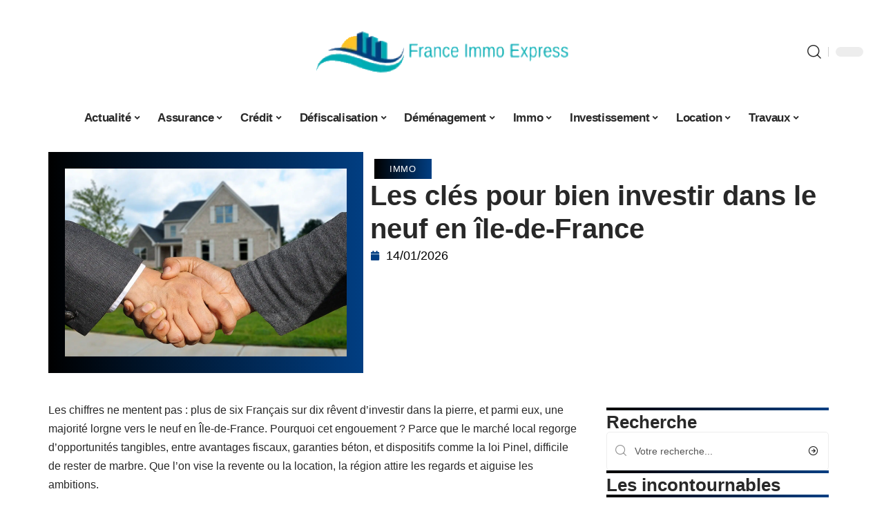

--- FILE ---
content_type: text/html; charset=UTF-8
request_url: https://www.france-immo-express.eu/investir-dans-le-neuf-en-ile-de-france/
body_size: 52675
content:
<!DOCTYPE html>
<html lang="fr-FR">
<head><meta charset="UTF-8"><script>if(navigator.userAgent.match(/MSIE|Internet Explorer/i)||navigator.userAgent.match(/Trident\/7\..*?rv:11/i)){var href=document.location.href;if(!href.match(/[?&]nowprocket/)){if(href.indexOf("?")==-1){if(href.indexOf("#")==-1){document.location.href=href+"?nowprocket=1"}else{document.location.href=href.replace("#","?nowprocket=1#")}}else{if(href.indexOf("#")==-1){document.location.href=href+"&nowprocket=1"}else{document.location.href=href.replace("#","&nowprocket=1#")}}}}</script><script>(()=>{class RocketLazyLoadScripts{constructor(){this.v="2.0.4",this.userEvents=["keydown","keyup","mousedown","mouseup","mousemove","mouseover","mouseout","touchmove","touchstart","touchend","touchcancel","wheel","click","dblclick","input"],this.attributeEvents=["onblur","onclick","oncontextmenu","ondblclick","onfocus","onmousedown","onmouseenter","onmouseleave","onmousemove","onmouseout","onmouseover","onmouseup","onmousewheel","onscroll","onsubmit"]}async t(){this.i(),this.o(),/iP(ad|hone)/.test(navigator.userAgent)&&this.h(),this.u(),this.l(this),this.m(),this.k(this),this.p(this),this._(),await Promise.all([this.R(),this.L()]),this.lastBreath=Date.now(),this.S(this),this.P(),this.D(),this.O(),this.M(),await this.C(this.delayedScripts.normal),await this.C(this.delayedScripts.defer),await this.C(this.delayedScripts.async),await this.T(),await this.F(),await this.j(),await this.A(),window.dispatchEvent(new Event("rocket-allScriptsLoaded")),this.everythingLoaded=!0,this.lastTouchEnd&&await new Promise(t=>setTimeout(t,500-Date.now()+this.lastTouchEnd)),this.I(),this.H(),this.U(),this.W()}i(){this.CSPIssue=sessionStorage.getItem("rocketCSPIssue"),document.addEventListener("securitypolicyviolation",t=>{this.CSPIssue||"script-src-elem"!==t.violatedDirective||"data"!==t.blockedURI||(this.CSPIssue=!0,sessionStorage.setItem("rocketCSPIssue",!0))},{isRocket:!0})}o(){window.addEventListener("pageshow",t=>{this.persisted=t.persisted,this.realWindowLoadedFired=!0},{isRocket:!0}),window.addEventListener("pagehide",()=>{this.onFirstUserAction=null},{isRocket:!0})}h(){let t;function e(e){t=e}window.addEventListener("touchstart",e,{isRocket:!0}),window.addEventListener("touchend",function i(o){o.changedTouches[0]&&t.changedTouches[0]&&Math.abs(o.changedTouches[0].pageX-t.changedTouches[0].pageX)<10&&Math.abs(o.changedTouches[0].pageY-t.changedTouches[0].pageY)<10&&o.timeStamp-t.timeStamp<200&&(window.removeEventListener("touchstart",e,{isRocket:!0}),window.removeEventListener("touchend",i,{isRocket:!0}),"INPUT"===o.target.tagName&&"text"===o.target.type||(o.target.dispatchEvent(new TouchEvent("touchend",{target:o.target,bubbles:!0})),o.target.dispatchEvent(new MouseEvent("mouseover",{target:o.target,bubbles:!0})),o.target.dispatchEvent(new PointerEvent("click",{target:o.target,bubbles:!0,cancelable:!0,detail:1,clientX:o.changedTouches[0].clientX,clientY:o.changedTouches[0].clientY})),event.preventDefault()))},{isRocket:!0})}q(t){this.userActionTriggered||("mousemove"!==t.type||this.firstMousemoveIgnored?"keyup"===t.type||"mouseover"===t.type||"mouseout"===t.type||(this.userActionTriggered=!0,this.onFirstUserAction&&this.onFirstUserAction()):this.firstMousemoveIgnored=!0),"click"===t.type&&t.preventDefault(),t.stopPropagation(),t.stopImmediatePropagation(),"touchstart"===this.lastEvent&&"touchend"===t.type&&(this.lastTouchEnd=Date.now()),"click"===t.type&&(this.lastTouchEnd=0),this.lastEvent=t.type,t.composedPath&&t.composedPath()[0].getRootNode()instanceof ShadowRoot&&(t.rocketTarget=t.composedPath()[0]),this.savedUserEvents.push(t)}u(){this.savedUserEvents=[],this.userEventHandler=this.q.bind(this),this.userEvents.forEach(t=>window.addEventListener(t,this.userEventHandler,{passive:!1,isRocket:!0})),document.addEventListener("visibilitychange",this.userEventHandler,{isRocket:!0})}U(){this.userEvents.forEach(t=>window.removeEventListener(t,this.userEventHandler,{passive:!1,isRocket:!0})),document.removeEventListener("visibilitychange",this.userEventHandler,{isRocket:!0}),this.savedUserEvents.forEach(t=>{(t.rocketTarget||t.target).dispatchEvent(new window[t.constructor.name](t.type,t))})}m(){const t="return false",e=Array.from(this.attributeEvents,t=>"data-rocket-"+t),i="["+this.attributeEvents.join("],[")+"]",o="[data-rocket-"+this.attributeEvents.join("],[data-rocket-")+"]",s=(e,i,o)=>{o&&o!==t&&(e.setAttribute("data-rocket-"+i,o),e["rocket"+i]=new Function("event",o),e.setAttribute(i,t))};new MutationObserver(t=>{for(const n of t)"attributes"===n.type&&(n.attributeName.startsWith("data-rocket-")||this.everythingLoaded?n.attributeName.startsWith("data-rocket-")&&this.everythingLoaded&&this.N(n.target,n.attributeName.substring(12)):s(n.target,n.attributeName,n.target.getAttribute(n.attributeName))),"childList"===n.type&&n.addedNodes.forEach(t=>{if(t.nodeType===Node.ELEMENT_NODE)if(this.everythingLoaded)for(const i of[t,...t.querySelectorAll(o)])for(const t of i.getAttributeNames())e.includes(t)&&this.N(i,t.substring(12));else for(const e of[t,...t.querySelectorAll(i)])for(const t of e.getAttributeNames())this.attributeEvents.includes(t)&&s(e,t,e.getAttribute(t))})}).observe(document,{subtree:!0,childList:!0,attributeFilter:[...this.attributeEvents,...e]})}I(){this.attributeEvents.forEach(t=>{document.querySelectorAll("[data-rocket-"+t+"]").forEach(e=>{this.N(e,t)})})}N(t,e){const i=t.getAttribute("data-rocket-"+e);i&&(t.setAttribute(e,i),t.removeAttribute("data-rocket-"+e))}k(t){Object.defineProperty(HTMLElement.prototype,"onclick",{get(){return this.rocketonclick||null},set(e){this.rocketonclick=e,this.setAttribute(t.everythingLoaded?"onclick":"data-rocket-onclick","this.rocketonclick(event)")}})}S(t){function e(e,i){let o=e[i];e[i]=null,Object.defineProperty(e,i,{get:()=>o,set(s){t.everythingLoaded?o=s:e["rocket"+i]=o=s}})}e(document,"onreadystatechange"),e(window,"onload"),e(window,"onpageshow");try{Object.defineProperty(document,"readyState",{get:()=>t.rocketReadyState,set(e){t.rocketReadyState=e},configurable:!0}),document.readyState="loading"}catch(t){console.log("WPRocket DJE readyState conflict, bypassing")}}l(t){this.originalAddEventListener=EventTarget.prototype.addEventListener,this.originalRemoveEventListener=EventTarget.prototype.removeEventListener,this.savedEventListeners=[],EventTarget.prototype.addEventListener=function(e,i,o){o&&o.isRocket||!t.B(e,this)&&!t.userEvents.includes(e)||t.B(e,this)&&!t.userActionTriggered||e.startsWith("rocket-")||t.everythingLoaded?t.originalAddEventListener.call(this,e,i,o):(t.savedEventListeners.push({target:this,remove:!1,type:e,func:i,options:o}),"mouseenter"!==e&&"mouseleave"!==e||t.originalAddEventListener.call(this,e,t.savedUserEvents.push,o))},EventTarget.prototype.removeEventListener=function(e,i,o){o&&o.isRocket||!t.B(e,this)&&!t.userEvents.includes(e)||t.B(e,this)&&!t.userActionTriggered||e.startsWith("rocket-")||t.everythingLoaded?t.originalRemoveEventListener.call(this,e,i,o):t.savedEventListeners.push({target:this,remove:!0,type:e,func:i,options:o})}}J(t,e){this.savedEventListeners=this.savedEventListeners.filter(i=>{let o=i.type,s=i.target||window;return e!==o||t!==s||(this.B(o,s)&&(i.type="rocket-"+o),this.$(i),!1)})}H(){EventTarget.prototype.addEventListener=this.originalAddEventListener,EventTarget.prototype.removeEventListener=this.originalRemoveEventListener,this.savedEventListeners.forEach(t=>this.$(t))}$(t){t.remove?this.originalRemoveEventListener.call(t.target,t.type,t.func,t.options):this.originalAddEventListener.call(t.target,t.type,t.func,t.options)}p(t){let e;function i(e){return t.everythingLoaded?e:e.split(" ").map(t=>"load"===t||t.startsWith("load.")?"rocket-jquery-load":t).join(" ")}function o(o){function s(e){const s=o.fn[e];o.fn[e]=o.fn.init.prototype[e]=function(){return this[0]===window&&t.userActionTriggered&&("string"==typeof arguments[0]||arguments[0]instanceof String?arguments[0]=i(arguments[0]):"object"==typeof arguments[0]&&Object.keys(arguments[0]).forEach(t=>{const e=arguments[0][t];delete arguments[0][t],arguments[0][i(t)]=e})),s.apply(this,arguments),this}}if(o&&o.fn&&!t.allJQueries.includes(o)){const e={DOMContentLoaded:[],"rocket-DOMContentLoaded":[]};for(const t in e)document.addEventListener(t,()=>{e[t].forEach(t=>t())},{isRocket:!0});o.fn.ready=o.fn.init.prototype.ready=function(i){function s(){parseInt(o.fn.jquery)>2?setTimeout(()=>i.bind(document)(o)):i.bind(document)(o)}return"function"==typeof i&&(t.realDomReadyFired?!t.userActionTriggered||t.fauxDomReadyFired?s():e["rocket-DOMContentLoaded"].push(s):e.DOMContentLoaded.push(s)),o([])},s("on"),s("one"),s("off"),t.allJQueries.push(o)}e=o}t.allJQueries=[],o(window.jQuery),Object.defineProperty(window,"jQuery",{get:()=>e,set(t){o(t)}})}P(){const t=new Map;document.write=document.writeln=function(e){const i=document.currentScript,o=document.createRange(),s=i.parentElement;let n=t.get(i);void 0===n&&(n=i.nextSibling,t.set(i,n));const c=document.createDocumentFragment();o.setStart(c,0),c.appendChild(o.createContextualFragment(e)),s.insertBefore(c,n)}}async R(){return new Promise(t=>{this.userActionTriggered?t():this.onFirstUserAction=t})}async L(){return new Promise(t=>{document.addEventListener("DOMContentLoaded",()=>{this.realDomReadyFired=!0,t()},{isRocket:!0})})}async j(){return this.realWindowLoadedFired?Promise.resolve():new Promise(t=>{window.addEventListener("load",t,{isRocket:!0})})}M(){this.pendingScripts=[];this.scriptsMutationObserver=new MutationObserver(t=>{for(const e of t)e.addedNodes.forEach(t=>{"SCRIPT"!==t.tagName||t.noModule||t.isWPRocket||this.pendingScripts.push({script:t,promise:new Promise(e=>{const i=()=>{const i=this.pendingScripts.findIndex(e=>e.script===t);i>=0&&this.pendingScripts.splice(i,1),e()};t.addEventListener("load",i,{isRocket:!0}),t.addEventListener("error",i,{isRocket:!0}),setTimeout(i,1e3)})})})}),this.scriptsMutationObserver.observe(document,{childList:!0,subtree:!0})}async F(){await this.X(),this.pendingScripts.length?(await this.pendingScripts[0].promise,await this.F()):this.scriptsMutationObserver.disconnect()}D(){this.delayedScripts={normal:[],async:[],defer:[]},document.querySelectorAll("script[type$=rocketlazyloadscript]").forEach(t=>{t.hasAttribute("data-rocket-src")?t.hasAttribute("async")&&!1!==t.async?this.delayedScripts.async.push(t):t.hasAttribute("defer")&&!1!==t.defer||"module"===t.getAttribute("data-rocket-type")?this.delayedScripts.defer.push(t):this.delayedScripts.normal.push(t):this.delayedScripts.normal.push(t)})}async _(){await this.L();let t=[];document.querySelectorAll("script[type$=rocketlazyloadscript][data-rocket-src]").forEach(e=>{let i=e.getAttribute("data-rocket-src");if(i&&!i.startsWith("data:")){i.startsWith("//")&&(i=location.protocol+i);try{const o=new URL(i).origin;o!==location.origin&&t.push({src:o,crossOrigin:e.crossOrigin||"module"===e.getAttribute("data-rocket-type")})}catch(t){}}}),t=[...new Map(t.map(t=>[JSON.stringify(t),t])).values()],this.Y(t,"preconnect")}async G(t){if(await this.K(),!0!==t.noModule||!("noModule"in HTMLScriptElement.prototype))return new Promise(e=>{let i;function o(){(i||t).setAttribute("data-rocket-status","executed"),e()}try{if(navigator.userAgent.includes("Firefox/")||""===navigator.vendor||this.CSPIssue)i=document.createElement("script"),[...t.attributes].forEach(t=>{let e=t.nodeName;"type"!==e&&("data-rocket-type"===e&&(e="type"),"data-rocket-src"===e&&(e="src"),i.setAttribute(e,t.nodeValue))}),t.text&&(i.text=t.text),t.nonce&&(i.nonce=t.nonce),i.hasAttribute("src")?(i.addEventListener("load",o,{isRocket:!0}),i.addEventListener("error",()=>{i.setAttribute("data-rocket-status","failed-network"),e()},{isRocket:!0}),setTimeout(()=>{i.isConnected||e()},1)):(i.text=t.text,o()),i.isWPRocket=!0,t.parentNode.replaceChild(i,t);else{const i=t.getAttribute("data-rocket-type"),s=t.getAttribute("data-rocket-src");i?(t.type=i,t.removeAttribute("data-rocket-type")):t.removeAttribute("type"),t.addEventListener("load",o,{isRocket:!0}),t.addEventListener("error",i=>{this.CSPIssue&&i.target.src.startsWith("data:")?(console.log("WPRocket: CSP fallback activated"),t.removeAttribute("src"),this.G(t).then(e)):(t.setAttribute("data-rocket-status","failed-network"),e())},{isRocket:!0}),s?(t.fetchPriority="high",t.removeAttribute("data-rocket-src"),t.src=s):t.src="data:text/javascript;base64,"+window.btoa(unescape(encodeURIComponent(t.text)))}}catch(i){t.setAttribute("data-rocket-status","failed-transform"),e()}});t.setAttribute("data-rocket-status","skipped")}async C(t){const e=t.shift();return e?(e.isConnected&&await this.G(e),this.C(t)):Promise.resolve()}O(){this.Y([...this.delayedScripts.normal,...this.delayedScripts.defer,...this.delayedScripts.async],"preload")}Y(t,e){this.trash=this.trash||[];let i=!0;var o=document.createDocumentFragment();t.forEach(t=>{const s=t.getAttribute&&t.getAttribute("data-rocket-src")||t.src;if(s&&!s.startsWith("data:")){const n=document.createElement("link");n.href=s,n.rel=e,"preconnect"!==e&&(n.as="script",n.fetchPriority=i?"high":"low"),t.getAttribute&&"module"===t.getAttribute("data-rocket-type")&&(n.crossOrigin=!0),t.crossOrigin&&(n.crossOrigin=t.crossOrigin),t.integrity&&(n.integrity=t.integrity),t.nonce&&(n.nonce=t.nonce),o.appendChild(n),this.trash.push(n),i=!1}}),document.head.appendChild(o)}W(){this.trash.forEach(t=>t.remove())}async T(){try{document.readyState="interactive"}catch(t){}this.fauxDomReadyFired=!0;try{await this.K(),this.J(document,"readystatechange"),document.dispatchEvent(new Event("rocket-readystatechange")),await this.K(),document.rocketonreadystatechange&&document.rocketonreadystatechange(),await this.K(),this.J(document,"DOMContentLoaded"),document.dispatchEvent(new Event("rocket-DOMContentLoaded")),await this.K(),this.J(window,"DOMContentLoaded"),window.dispatchEvent(new Event("rocket-DOMContentLoaded"))}catch(t){console.error(t)}}async A(){try{document.readyState="complete"}catch(t){}try{await this.K(),this.J(document,"readystatechange"),document.dispatchEvent(new Event("rocket-readystatechange")),await this.K(),document.rocketonreadystatechange&&document.rocketonreadystatechange(),await this.K(),this.J(window,"load"),window.dispatchEvent(new Event("rocket-load")),await this.K(),window.rocketonload&&window.rocketonload(),await this.K(),this.allJQueries.forEach(t=>t(window).trigger("rocket-jquery-load")),await this.K(),this.J(window,"pageshow");const t=new Event("rocket-pageshow");t.persisted=this.persisted,window.dispatchEvent(t),await this.K(),window.rocketonpageshow&&window.rocketonpageshow({persisted:this.persisted})}catch(t){console.error(t)}}async K(){Date.now()-this.lastBreath>45&&(await this.X(),this.lastBreath=Date.now())}async X(){return document.hidden?new Promise(t=>setTimeout(t)):new Promise(t=>requestAnimationFrame(t))}B(t,e){return e===document&&"readystatechange"===t||(e===document&&"DOMContentLoaded"===t||(e===window&&"DOMContentLoaded"===t||(e===window&&"load"===t||e===window&&"pageshow"===t)))}static run(){(new RocketLazyLoadScripts).t()}}RocketLazyLoadScripts.run()})();</script>
    
    <meta http-equiv="X-UA-Compatible" content="IE=edge">
    <meta name="viewport" content="width=device-width, initial-scale=1">
    <link rel="profile" href="https://gmpg.org/xfn/11">
	<meta name='robots' content='index, follow, max-image-preview:large, max-snippet:-1, max-video-preview:-1' />
            <link rel="apple-touch-icon" href="https://www.france-immo-express.eu/wp-content/uploads/france-immo-express.eu-512x512_2-1.png"/>
		            <meta name="msapplication-TileColor" content="#ffffff">
            <meta name="msapplication-TileImage" content="https://www.france-immo-express.eu/wp-content/uploads/france-immo-express.eu-512x512_2-1.png"/>
		<meta http-equiv="Content-Security-Policy" content="upgrade-insecure-requests">

	<!-- This site is optimized with the Yoast SEO plugin v26.8 - https://yoast.com/product/yoast-seo-wordpress/ -->
	<title>Les clés pour bien investir dans le neuf en île-de-France</title>
<style id="wpr-usedcss">img:is([sizes=auto i],[sizes^="auto," i]){contain-intrinsic-size:3000px 1500px}.block-wrap>.block-inner>.p-grid,.block-wrap>.block-inner>.p-wrap,.entry-content,.footer-wrap,.mega-dropdown,.ruby-table-contents,.swiper-container,.swiper-wrapper .p-wrap,.widget{contain:style layout}body,html{font-family:-apple-system,BlinkMacSystemFont,"Segoe UI",Roboto,Helvetica,Arial,sans-serif,"Apple Color Emoji","Segoe UI Emoji","Segoe UI Symbol"!important}a,address,article,code,div,dl,dt,em,fieldset,figcaption,footer,form,h1,h2,h3,header,label,legend,li,main,nav,p,section,span,strong,time,tr,ul{font-family:inherit}img.emoji{display:inline!important;border:none!important;box-shadow:none!important;height:1em!important;width:1em!important;margin:0 .07em!important;vertical-align:-.1em!important;background:0 0!important;padding:0!important}:root{--direction-multiplier:1}body.rtl{--direction-multiplier:-1}.elementor-screen-only{height:1px;margin:-1px;overflow:hidden;padding:0;position:absolute;top:-10000em;width:1px;clip:rect(0,0,0,0);border:0}.elementor *,.elementor :after,.elementor :before{box-sizing:border-box}.elementor a{box-shadow:none;text-decoration:none}.elementor img{border:none;border-radius:0;box-shadow:none;height:auto;max-width:100%}.elementor .elementor-widget:not(.elementor-widget-text-editor):not(.elementor-widget-theme-post-content) figure{margin:0}.elementor iframe,.elementor object,.elementor video{border:none;line-height:1;margin:0;max-width:100%;width:100%}.elementor-element{--flex-direction:initial;--flex-wrap:initial;--justify-content:initial;--align-items:initial;--align-content:initial;--gap:initial;--flex-basis:initial;--flex-grow:initial;--flex-shrink:initial;--order:initial;--align-self:initial;align-self:var(--align-self);flex-basis:var(--flex-basis);flex-grow:var(--flex-grow);flex-shrink:var(--flex-shrink);order:var(--order)}.elementor-element:where(.e-con-full,.elementor-widget){align-content:var(--align-content);align-items:var(--align-items);flex-direction:var(--flex-direction);flex-wrap:var(--flex-wrap);gap:var(--row-gap) var(--column-gap);justify-content:var(--justify-content)}.elementor-invisible{visibility:hidden}:root{--page-title-display:block}.elementor-widget-wrap{align-content:flex-start;flex-wrap:wrap;position:relative;width:100%}.elementor:not(.elementor-bc-flex-widget) .elementor-widget-wrap{display:flex}.elementor-widget-wrap>.elementor-element{width:100%}.elementor-widget-wrap.e-swiper-container{width:calc(100% - (var(--e-column-margin-left,0px) + var(--e-column-margin-right,0px)))}.elementor-widget{position:relative}.elementor-widget:not(:last-child){margin-block-end:var(--kit-widget-spacing,20px)}@media (min-width:1025px){#elementor-device-mode:after{content:"desktop"}}@media (min-width:-1){#elementor-device-mode:after{content:"widescreen"}.elementor-widget:not(.elementor-widescreen-align-end) .elementor-icon-list-item:after{inset-inline-start:0}.elementor-widget:not(.elementor-widescreen-align-start) .elementor-icon-list-item:after{inset-inline-end:0}}@media (max-width:-1){#elementor-device-mode:after{content:"laptop";content:"tablet_extra"}}@media (max-width:1024px){#elementor-device-mode:after{content:"tablet"}}@media (max-width:-1){#elementor-device-mode:after{content:"mobile_extra"}.elementor-widget:not(.elementor-laptop-align-end) .elementor-icon-list-item:after{inset-inline-start:0}.elementor-widget:not(.elementor-laptop-align-start) .elementor-icon-list-item:after{inset-inline-end:0}.elementor-widget:not(.elementor-tablet_extra-align-end) .elementor-icon-list-item:after{inset-inline-start:0}.elementor-widget:not(.elementor-tablet_extra-align-start) .elementor-icon-list-item:after{inset-inline-end:0}}@media (prefers-reduced-motion:no-preference){html{scroll-behavior:smooth}}.e-con{--border-radius:0;--border-top-width:0px;--border-right-width:0px;--border-bottom-width:0px;--border-left-width:0px;--border-style:initial;--border-color:initial;--container-widget-width:100%;--container-widget-height:initial;--container-widget-flex-grow:0;--container-widget-align-self:initial;--content-width:min(100%,var(--container-max-width,1140px));--width:100%;--min-height:initial;--height:auto;--text-align:initial;--margin-top:0px;--margin-right:0px;--margin-bottom:0px;--margin-left:0px;--padding-top:var(--container-default-padding-top,10px);--padding-right:var(--container-default-padding-right,10px);--padding-bottom:var(--container-default-padding-bottom,10px);--padding-left:var(--container-default-padding-left,10px);--position:relative;--z-index:revert;--overflow:visible;--gap:var(--widgets-spacing,20px);--row-gap:var(--widgets-spacing-row,20px);--column-gap:var(--widgets-spacing-column,20px);--overlay-mix-blend-mode:initial;--overlay-opacity:1;--overlay-transition:0.3s;--e-con-grid-template-columns:repeat(3,1fr);--e-con-grid-template-rows:repeat(2,1fr);border-radius:var(--border-radius);height:var(--height);min-height:var(--min-height);min-width:0;overflow:var(--overflow);position:var(--position);width:var(--width);z-index:var(--z-index);--flex-wrap-mobile:wrap}.e-con:where(:not(.e-div-block-base)){transition:background var(--background-transition,.3s),border var(--border-transition,.3s),box-shadow var(--border-transition,.3s),transform var(--e-con-transform-transition-duration,.4s)}.e-con{--margin-block-start:var(--margin-top);--margin-block-end:var(--margin-bottom);--margin-inline-start:var(--margin-left);--margin-inline-end:var(--margin-right);--padding-inline-start:var(--padding-left);--padding-inline-end:var(--padding-right);--padding-block-start:var(--padding-top);--padding-block-end:var(--padding-bottom);--border-block-start-width:var(--border-top-width);--border-block-end-width:var(--border-bottom-width);--border-inline-start-width:var(--border-left-width);--border-inline-end-width:var(--border-right-width)}body.rtl .e-con{--padding-inline-start:var(--padding-right);--padding-inline-end:var(--padding-left);--margin-inline-start:var(--margin-right);--margin-inline-end:var(--margin-left);--border-inline-start-width:var(--border-right-width);--border-inline-end-width:var(--border-left-width)}.e-con{margin-block-end:var(--margin-block-end);margin-block-start:var(--margin-block-start);margin-inline-end:var(--margin-inline-end);margin-inline-start:var(--margin-inline-start);padding-inline-end:var(--padding-inline-end);padding-inline-start:var(--padding-inline-start)}.e-con.e-flex{--flex-direction:column;--flex-basis:auto;--flex-grow:0;--flex-shrink:1;flex:var(--flex-grow) var(--flex-shrink) var(--flex-basis)}.e-con-full,.e-con>.e-con-inner{padding-block-end:var(--padding-block-end);padding-block-start:var(--padding-block-start);text-align:var(--text-align)}.e-con-full.e-flex,.e-con.e-flex>.e-con-inner{flex-direction:var(--flex-direction)}.e-con,.e-con>.e-con-inner{display:var(--display)}.e-con-boxed.e-flex{align-content:normal;align-items:normal;flex-direction:column;flex-wrap:nowrap;justify-content:normal}.e-con-boxed{gap:initial;text-align:initial}.e-con.e-flex>.e-con-inner{align-content:var(--align-content);align-items:var(--align-items);align-self:auto;flex-basis:auto;flex-grow:1;flex-shrink:1;flex-wrap:var(--flex-wrap);justify-content:var(--justify-content)}.e-con>.e-con-inner{gap:var(--row-gap) var(--column-gap);height:100%;margin:0 auto;max-width:var(--content-width);padding-inline-end:0;padding-inline-start:0;width:100%}:is(.elementor-section-wrap,[data-elementor-id])>.e-con{--margin-left:auto;--margin-right:auto;max-width:min(100%,var(--width))}.e-con .elementor-widget.elementor-widget{margin-block-end:0}.e-con:before,.e-con>.elementor-motion-effects-container>.elementor-motion-effects-layer:before{border-block-end-width:var(--border-block-end-width);border-block-start-width:var(--border-block-start-width);border-color:var(--border-color);border-inline-end-width:var(--border-inline-end-width);border-inline-start-width:var(--border-inline-start-width);border-radius:var(--border-radius);border-style:var(--border-style);content:var(--background-overlay);display:block;height:max(100% + var(--border-top-width) + var(--border-bottom-width),100%);left:calc(0px - var(--border-left-width));mix-blend-mode:var(--overlay-mix-blend-mode);opacity:var(--overlay-opacity);position:absolute;top:calc(0px - var(--border-top-width));transition:var(--overlay-transition,.3s);width:max(100% + var(--border-left-width) + var(--border-right-width),100%)}.e-con:before{transition:background var(--overlay-transition,.3s),border-radius var(--border-transition,.3s),opacity var(--overlay-transition,.3s)}.e-con .elementor-widget{min-width:0}.e-con .elementor-widget.e-widget-swiper{width:100%}.e-con>.e-con-inner>.elementor-widget>.elementor-widget-container,.e-con>.elementor-widget>.elementor-widget-container{height:100%}.e-con.e-con>.e-con-inner>.elementor-widget,.elementor.elementor .e-con>.elementor-widget{max-width:100%}.e-con .elementor-widget:not(:last-child){--kit-widget-spacing:0px}@media (max-width:767px){#elementor-device-mode:after{content:"mobile"}.e-con.e-flex{--width:100%;--flex-wrap:var(--flex-wrap-mobile)}}.elementor-element:where(:not(.e-con)):where(:not(.e-div-block-base)) .elementor-widget-container,.elementor-element:where(:not(.e-con)):where(:not(.e-div-block-base)):not(:has(.elementor-widget-container)){transition:background .3s,border .3s,border-radius .3s,box-shadow .3s,transform var(--e-transform-transition-duration,.4s)}.animated{animation-duration:1.25s}.animated.infinite{animation-iteration-count:infinite}.animated.reverse{animation-direction:reverse;animation-fill-mode:forwards}@media (prefers-reduced-motion:reduce){.animated{animation:none!important}html *{transition-delay:0s!important;transition-duration:0s!important}}.elementor-kit-4156{--e-global-color-primary:#6EC1E4;--e-global-color-secondary:#54595F;--e-global-color-text:#7A7A7A;--e-global-color-accent:#61CE70;--e-global-typography-primary-font-family:"Roboto";--e-global-typography-primary-font-weight:600;--e-global-typography-secondary-font-family:"Roboto Slab";--e-global-typography-secondary-font-weight:400;--e-global-typography-text-font-family:"Roboto";--e-global-typography-text-font-weight:400;--e-global-typography-accent-font-family:"Roboto";--e-global-typography-accent-font-weight:500}.e-con{--container-max-width:1140px}.elementor-widget:not(:last-child){--kit-widget-spacing:20px}.elementor-element{--widgets-spacing:20px 20px;--widgets-spacing-row:20px;--widgets-spacing-column:20px}h1.entry-title{display:var(--page-title-display)}@media(max-width:1024px){.e-con{--container-max-width:1024px}}.elementor-4157 .elementor-element.elementor-element-3e8b4c8d{--display:flex;--flex-direction:row;--container-widget-width:initial;--container-widget-height:100%;--container-widget-flex-grow:1;--container-widget-align-self:stretch;--flex-wrap-mobile:wrap}.elementor-4157 .elementor-element.elementor-element-4e54f547{--display:flex;--flex-direction:column;--container-widget-width:100%;--container-widget-height:initial;--container-widget-flex-grow:0;--container-widget-align-self:initial;--flex-wrap-mobile:wrap;--gap:8px 8px;--row-gap:8px;--column-gap:8px;--margin-top:0px;--margin-bottom:0px;--margin-left:0px;--margin-right:0px;--padding-top:0px;--padding-bottom:0px;--padding-left:0px;--padding-right:0px}.elementor-4157 .elementor-element.elementor-element-71eb6325>.elementor-widget-container{margin:0;padding:0}.elementor-4157 .elementor-element.elementor-element-71eb6325{--round-5:24px}.elementor-4157 .elementor-element.elementor-element-35bbb25a{--display:flex;--flex-direction:column;--container-widget-width:100%;--container-widget-height:initial;--container-widget-flex-grow:0;--container-widget-align-self:initial;--flex-wrap-mobile:wrap;--justify-content:center;--gap:0px 0px;--row-gap:0px;--column-gap:0px}.elementor-4157 .elementor-element.elementor-element-23eefe3c>.elementor-widget-container{margin:0 0 0 6px;padding:0}.elementor-widget-post-info .elementor-icon-list-item:not(:last-child):after{border-color:var(--e-global-color-text)}.elementor-widget-post-info .elementor-icon-list-icon i{color:var(--e-global-color-primary)}.elementor-widget-post-info .elementor-icon-list-icon svg{fill:var(--e-global-color-primary)}.elementor-widget-post-info .elementor-icon-list-text,.elementor-widget-post-info .elementor-icon-list-text a{color:var(--e-global-color-secondary)}.elementor-widget-post-info .elementor-icon-list-item{font-family:var( --e-global-typography-text-font-family ),Sans-serif;font-weight:var(--e-global-typography-text-font-weight)}.elementor-4157 .elementor-element.elementor-element-1113aed .elementor-icon-list-icon{width:14px}.elementor-4157 .elementor-element.elementor-element-1113aed .elementor-icon-list-icon i{font-size:14px}.elementor-4157 .elementor-element.elementor-element-1113aed .elementor-icon-list-icon svg{--e-icon-list-icon-size:14px}.elementor-4157 .elementor-element.elementor-element-34ce1eca{--display:flex;--flex-direction:row;--container-widget-width:initial;--container-widget-height:100%;--container-widget-flex-grow:1;--container-widget-align-self:stretch;--flex-wrap-mobile:wrap}.elementor-4157 .elementor-element.elementor-element-176345a8{--display:flex;--margin-top:0px;--margin-bottom:0px;--margin-left:0px;--margin-right:0px;--padding-top:0px;--padding-bottom:0px;--padding-left:0px;--padding-right:24px}.elementor-4157 .elementor-element.elementor-element-34ecc625>.elementor-widget-container{margin:0;padding:0}.elementor-4157 .elementor-element.elementor-element-44e18710{--display:flex;--margin-top:0px;--margin-bottom:0px;--margin-left:0px;--margin-right:0px;--padding-top:0px;--padding-bottom:0px;--padding-left:0px;--padding-right:0px}.elementor-4157 .elementor-element.elementor-element-41df071b{margin:0 0 calc(var(--kit-widget-spacing,0px) + 0px) 0;padding:0}@media(max-width:767px){.e-con{--container-max-width:767px}.elementor-4157 .elementor-element.elementor-element-176345a8{--padding-top:0px;--padding-bottom:0px;--padding-left:0px;--padding-right:0px}}@media(min-width:768px){.elementor-4157 .elementor-element.elementor-element-4e54f547{--width:40%}.elementor-4157 .elementor-element.elementor-element-35bbb25a{--width:60%}.elementor-4157 .elementor-element.elementor-element-176345a8{--width:70%}.elementor-4157 .elementor-element.elementor-element-44e18710{--width:30%}}:root{--effect:all .25s cubic-bezier(0.32, 0.74, 0.57, 1);--timing:cubic-bezier(0.32, 0.74, 0.57, 1);--shadow-12:#0000001f;--shadow-2:#00000005;--round-3:3px;--height-34:34px;--height-40:40px;--padding-40:0 40px;--round-5:5px;--round-7:7px;--shadow-7:#00000012;--dark-accent:#191c20;--dark-accent-0:#191c2000;--dark-accent-90:#191c20f2;--meta-b-family:inherit;--meta-b-fcolor:#282828;--meta-b-fspace:normal;--meta-b-fstyle:normal;--meta-b-fweight:600;--meta-b-transform:none;--nav-bg:#fff;--subnav-bg:#fff;--indicator-bg-from:#ff0084;--nav-bg-from:#fff;--subnav-bg-from:#fff;--indicator-bg-to:#2c2cf8;--nav-bg-to:#fff;--subnav-bg-to:#fff;--bottom-border-color:var(--flex-gray-20);--column-border-color:var(--flex-gray-20);--audio-color:#ffa052;--excerpt-color:#666;--g-color:#ff184e;--gallery-color:#729dff;--heading-color:var(--body-fcolor);--nav-color:#282828;--privacy-color:#fff;--review-color:#ffc300;--subnav-color:#282828;--video-color:#ffc300;--nav-color-10:#28282820;--subnav-color-10:#28282820;--g-color-90:#ff184ee6;--absolute-dark:#242424;--body-family:'Oxygen',sans-serif;--btn-family:'Encode Sans Condensed',sans-serif;--cat-family:'Oxygen',sans-serif;--dwidgets-family:'Oxygen',sans-serif;--h1-family:'Encode Sans Condensed',sans-serif;--h2-family:'Encode Sans Condensed',sans-serif;--h3-family:'Encode Sans Condensed',sans-serif;--h4-family:'Encode Sans Condensed',sans-serif;--h5-family:'Encode Sans Condensed',sans-serif;--h6-family:'Encode Sans Condensed',sans-serif;--input-family:'Encode Sans Condensed',sans-serif;--menu-family:'Encode Sans Condensed',sans-serif;--meta-family:'Encode Sans Condensed',sans-serif;--submenu-family:'Encode Sans Condensed',sans-serif;--tagline-family:'Encode Sans Condensed',sans-serif;--body-fcolor:#282828;--btn-fcolor:inherit;--h1-fcolor:inherit;--h2-fcolor:inherit;--h3-fcolor:inherit;--h4-fcolor:inherit;--h5-fcolor:inherit;--h6-fcolor:inherit;--input-fcolor:inherit;--meta-fcolor:#666;--tagline-fcolor:inherit;--body-fsize:16px;--btn-fsize:12px;--cat-fsize:10px;--dwidgets-fsize:13px;--excerpt-fsize:14px;--h1-fsize:40px;--h2-fsize:28px;--h3-fsize:22px;--h4-fsize:16px;--h5-fsize:14px;--h6-fsize:13px;--headline-fsize:45px;--input-fsize:14px;--menu-fsize:17px;--meta-fsize:13px;--submenu-fsize:13px;--tagline-fsize:28px;--body-fspace:normal;--btn-fspace:normal;--cat-fspace:.07em;--dwidgets-fspace:0;--h1-fspace:normal;--h2-fspace:normal;--h3-fspace:normal;--h4-fspace:normal;--h5-fspace:normal;--h6-fspace:normal;--input-fspace:normal;--menu-fspace:-.02em;--meta-fspace:normal;--submenu-fspace:-.02em;--tagline-fspace:normal;--body-fstyle:normal;--btn-fstyle:normal;--cat-fstyle:normal;--dwidgets-fstyle:normal;--h1-fstyle:normal;--h2-fstyle:normal;--h3-fstyle:normal;--h4-fstyle:normal;--h5-fstyle:normal;--h6-fstyle:normal;--input-fstyle:normal;--menu-fstyle:normal;--meta-fstyle:normal;--submenu-fstyle:normal;--tagline-fstyle:normal;--body-fweight:400;--btn-fweight:700;--cat-fweight:700;--dwidgets-fweight:600;--h1-fweight:700;--h2-fweight:700;--h3-fweight:700;--h4-fweight:700;--h5-fweight:700;--h6-fweight:600;--input-fweight:400;--menu-fweight:600;--meta-fweight:400;--submenu-fweight:500;--tagline-fweight:400;--flex-gray-15:#88888826;--flex-gray-20:#88888833;--flex-gray-40:#88888866;--flex-gray-7:#88888812;--indicator-height:4px;--nav-height:60px;--absolute-light:#ddd;--solid-light:#fafafa;--em-mini:.8em;--rem-mini:.8rem;--transparent-nav-color:#fff;--swiper-navigation-size:44px;--tagline-s-fsize:22px;--em-small:.92em;--rem-small:.92rem;--bottom-spacing:35px;--box-spacing:5%;--el-spacing:12px;--heading-sub-color:var(--g-color);--body-transform:none;--btn-transform:none;--cat-transform:uppercase;--dwidgets-transform:none;--h1-transform:none;--h2-transform:none;--h3-transform:none;--h4-transform:none;--h5-transform:none;--h6-transform:none;--input-transform:none;--menu-transform:none;--meta-transform:none;--submenu-transform:none;--tagline-transform:none;--absolute-white:#fff;--solid-white:#fff;--absolute-white-0:#ffffff00;--absolute-white-90:#fffffff2;--max-width-wo-sb:100%}.light-scheme,[data-theme=dark]{--shadow-12:#00000066;--shadow-2:#00000033;--shadow-7:#0000004d;--dark-accent:#0e0f12;--dark-accent-0:#0e0f1200;--dark-accent-90:#0e0f12f2;--meta-b-fcolor:#fff;--nav-bg:#131518;--subnav-bg:#191c20;--nav-bg-from:#131518;--subnav-bg-from:#191c20;--nav-bg-to:#131518;--subnav-bg-to:#191c20;--bcrumb-color:#fff;--excerpt-color:#ddd;--heading-color:var(--body-fcolor);--nav-color:#fff;--subnav-color:#fff;--nav-color-10:#ffffff15;--subnav-color-10:#ffffff15;--body-fcolor:#fff;--h1-fcolor:#fff;--h2-fcolor:#fff;--h3-fcolor:#fff;--h4-fcolor:#fff;--h5-fcolor:#fff;--h6-fcolor:#fff;--headline-fcolor:#fff;--input-fcolor:#fff;--meta-fcolor:#bbb;--tagline-fcolor:#fff;--flex-gray-15:#88888840;--flex-gray-20:#8888884d;--flex-gray-7:#88888818;--solid-light:#333;--heading-sub-color:var(--g-color);--solid-white:#191c20}body .light-scheme [data-mode=default],body:not([data-theme=dark]) [data-mode=dark],body[data-theme=dark] [data-mode=default]{display:none!important}body .light-scheme [data-mode=dark]{display:inherit!important}.light-scheme input::placeholder,[data-theme=dark] input::placeholder{color:var(--absolute-light)}a,address,body,caption,code,div,dl,dt,em,fieldset,form,h1,h2,h3,html,iframe,label,legend,li,object,p,s,span,strong,table,tbody,tr,tt,ul{font-family:inherit;font-size:100%;font-weight:inherit;font-style:inherit;line-height:inherit;margin:0;padding:0;vertical-align:baseline;border:0;outline:0}html{font-size:var(--body-fsize);overflow-x:hidden;-ms-text-size-adjust:100%;-webkit-text-size-adjust:100%;text-size-adjust:100%}body{font-family:var(--body-family);font-size:var(--body-fsize);font-weight:var(--body-fweight);font-style:var(--body-fstyle);line-height:1.7;display:block;margin:0;letter-spacing:var(--body-fspace);text-transform:var(--body-transform);color:var(--body-fcolor);background-color:var(--solid-white)}body.rtl{direction:rtl}*{-moz-box-sizing:border-box;-webkit-box-sizing:border-box;box-sizing:border-box}:after,:before{-moz-box-sizing:border-box;-webkit-box-sizing:border-box;box-sizing:border-box}.site{position:relative;display:block}.site *{-webkit-font-smoothing:antialiased;-moz-osx-font-smoothing:grayscale;text-rendering:optimizeLegibility}.site-outer{position:relative;display:block;max-width:100%;background-color:var(--solid-white)}.top-spacing .site-outer{-webkit-transition:margin .5s var(--timing);transition:margin .5s var(--timing)}.site-wrap{position:relative;display:block;margin:0;padding:0}.site-wrap{z-index:1;min-height:45vh}button,input{overflow:visible}canvas,progress,video{display:inline-block}progress{vertical-align:baseline}[type=checkbox],[type=radio],legend{box-sizing:border-box;padding:0}figure{display:block;margin:0}em{font-weight:400;font-style:italic}dt{font-weight:700}address{font-style:italic}code{font-family:monospace,monospace;font-size:.9em}a{text-decoration:none;color:inherit;background-color:transparent}strong{font-weight:700}code{font-family:Courier,monospace;padding:5px;background-color:var(--flex-gray-7)}img{max-width:100%;height:auto;vertical-align:middle;border-style:none;-webkit-object-fit:cover;object-fit:cover}svg:not(:root){overflow:hidden}button,input,optgroup,select,textarea{text-transform:none;color:inherit;outline:0!important}select{line-height:22px;position:relative;max-width:100%;padding:10px;border-color:var(--flex-gray-15);border-radius:var(--round-5);outline:0!important;background:url('data:image/svg+xml;utf8,<svg xmlns="http://www.w3.org/2000/svg" viewBox="0 0 24 24"><path d="M12 15a1 1 0 0 1-.707-.293l-3-3a1 1 0 0 1 1.414-1.414L12 12.586l2.293-2.293a1 1 0 0 1 1.414 1.414l-3 3A1 1 0 0 1 12 15z"/></svg>') right 5px top 50% no-repeat;background-size:22px;-moz-appearance:none;-webkit-appearance:none;appearance:none}select option{background-color:var(--solid-white)}[type=reset],[type=submit],button,html [type=button]{-webkit-appearance:button}[type=button]::-moz-focus-inner,[type=reset]::-moz-focus-inner,[type=submit]::-moz-focus-inner,button::-moz-focus-inner{padding:0;border-style:none}[type=button]:-moz-focusring,[type=reset]:-moz-focusring,[type=submit]:-moz-focusring,button:-moz-focusring{outline:ButtonText dotted 1px}fieldset{padding:0}legend{font-weight:700;display:table;max-width:100%;white-space:normal;color:inherit}textarea{overflow:auto}[type=number]::-webkit-inner-spin-button,[type=number]::-webkit-outer-spin-button{height:auto}[type=search]::-webkit-search-cancel-button,[type=search]::-webkit-search-decoration{-webkit-appearance:none}::-webkit-file-upload-button{font:inherit;-webkit-appearance:button}[hidden],template{display:none}.clearfix:after,.clearfix:before{display:table;clear:both;content:' '}.hidden{display:none}input:disabled,select:disabled,textarea:disabled{opacity:.5;background-color:#ffcb3330}h1{font-family:var(--h1-family);font-size:var(--h1-fsize);font-weight:var(--h1-fweight);font-style:var(--h1-fstyle);line-height:var(--h1-fheight, 1.2);letter-spacing:var(--h1-fspace);text-transform:var(--h1-transform)}h1{color:var(--h1-fcolor)}h2{font-family:var(--h2-family);font-size:var(--h2-fsize);font-weight:var(--h2-fweight);font-style:var(--h2-fstyle);line-height:var(--h2-fheight, 1.25);letter-spacing:var(--h2-fspace);text-transform:var(--h2-transform)}h2{color:var(--h2-fcolor)}.h3,h3{font-family:var(--h3-family);font-size:var(--h3-fsize);font-weight:var(--h3-fweight);font-style:var(--h3-fstyle);line-height:var(--h3-fheight, 1.3);letter-spacing:var(--h3-fspace);text-transform:var(--h3-transform)}h3{color:var(--h3-fcolor)}.h4{font-family:var(--h4-family);font-size:var(--h4-fsize);font-weight:var(--h4-fweight);font-style:var(--h4-fstyle);line-height:var(--h4-fheight, 1.45);letter-spacing:var(--h4-fspace);text-transform:var(--h4-transform)}.h5{font-family:var(--h5-family);font-size:var(--h5-fsize);font-weight:var(--h5-fweight);font-style:var(--h5-fstyle);line-height:var(--h5-fheight, 1.5);letter-spacing:var(--h5-fspace);text-transform:var(--h5-transform)}.p-categories{font-family:var(--cat-family);font-size:var(--cat-fsize);font-weight:var(--cat-fweight);font-style:var(--cat-fstyle);letter-spacing:var(--cat-fspace);text-transform:var(--cat-transform)}.is-meta,.user-form label{font-family:var(--meta-family);font-size:var(--meta-fsize);font-weight:var(--meta-fweight);font-style:var(--meta-fstyle);letter-spacing:var(--meta-fspace);text-transform:var(--meta-transform)}.tipsy-inner{font-family:var(--meta-family);font-weight:var(--meta-fweight);font-style:var(--meta-fstyle);letter-spacing:var(--meta-fspace);text-transform:var(--meta-transform);color:var(--meta-fcolor)}figcaption{font-family:var(--meta-family);font-size:var(--meta-fsize);font-weight:var(--meta-fweight);font-style:var(--meta-fstyle);letter-spacing:var(--meta-fspace);text-transform:var(--meta-transform)}.is-meta{color:var(--meta-fcolor)}.meta-bold{font-family:var(--meta-b-family);font-size:inherit;font-weight:var(--meta-b-fweight);font-style:var(--meta-b-fstyle);letter-spacing:var(--meta-b-fspace);text-transform:var(--meta-b-transform)}.meta-bold{color:var(--meta-b-fcolor,var(--body-fcolor))}input[type=email],input[type=number],input[type=password],input[type=search],input[type=text],input[type=url],textarea{font-family:var(--input-family);font-size:var(--input-fsize);font-weight:var(--input-fweight);font-style:var(--input-fstyle);line-height:1.5;letter-spacing:var(--input-fspace);text-transform:var(--input-transform);color:var(--input-fcolor)}textarea{font-size:var(--input-fsize)!important}.button,a.comment-reply-link,a.show-post-comment,button,input[type=submit]{font-family:var(--btn-family);font-size:var(--btn-fsize);font-weight:var(--btn-fweight);font-style:var(--btn-fstyle);letter-spacing:var(--btn-fspace);text-transform:var(--btn-transform)}.main-menu>li>a{font-family:var(--menu-family);font-size:var(--menu-fsize);font-weight:var(--menu-fweight);font-style:var(--menu-fstyle);line-height:1.5;letter-spacing:var(--menu-fspace);text-transform:var(--menu-transform)}.main-menu .sub-menu>.menu-item a{font-family:var(--submenu-family);font-size:var(--submenu-fsize);font-weight:var(--submenu-fweight);font-style:var(--submenu-fstyle);line-height:1.25;letter-spacing:var(--submenu-fspace);text-transform:var(--submenu-transform);color:var(--subnav-color)}.mobile-menu>li>a{font-family:'Encode Sans Condensed',sans-serif;font-size:1.1rem;font-weight:400;font-style:normal;line-height:1.5;letter-spacing:-.02em;text-transform:none}.mobile-menu .sub-menu a{font-family:'Encode Sans Condensed',sans-serif;font-size:14px;font-weight:700;font-style:normal;line-height:1.5;text-transform:none}.mobile-qview a{font-family:'Encode Sans Condensed',sans-serif;font-size:16px;font-weight:600;font-style:normal;letter-spacing:-.02em;text-transform:none}.s-title{font-family:var(--headline-family,var(--h1-family));font-size:var(--headline-fsize, var(--h1-fsize));font-weight:var(--headline-fweight,var(--h1-fweight));font-style:var(--headline-fstyle,var(--h1-fstyle));letter-spacing:var(--headline-fspace, var(--h1-fspace));text-transform:var(--headline-transform,var(--h1-transform));color:var(--headline-fcolor,var(--h1-fcolor))}.s-title:not(.fw-headline){font-size:var(--headline-s-fsize, var(--h1-fsize))}.heading-title>*{font-family:var(--heading-family,inherit);font-size:var(--heading-fsize, inherit);font-weight:var(--heading-fweight,inherit);font-style:var(--heading-fstyle,inherit);letter-spacing:var(--heading-fspace, inherit);text-transform:var(--heading-transform,inherit)}.description-text{font-size:var(--excerpt-fsize)}input[type=email],input[type=number],input[type=password],input[type=search],input[type=text],input[type=url]{line-height:22px;max-width:100%;padding:10px 20px;-webkit-transition:var(--effect);transition:var(--effect);white-space:nowrap;border:none;border-radius:var(--round-3);outline:0!important;background-color:var(--flex-gray-7);-webkit-box-shadow:none!important;box-shadow:none!important}button{cursor:pointer;border:none;border-radius:var(--round-3);outline:0!important;-webkit-box-shadow:none;box-shadow:none}.button,.entry-content button,input[type=submit]:not(.search-submit){line-height:var(--height-40);padding:var(--padding-40);cursor:pointer;-webkit-transition:var(--effect);transition:var(--effect);white-space:nowrap;color:var(--absolute-white);border:none;border-radius:var(--round-3);outline:0!important;background:var(--g-color);-webkit-box-shadow:none;box-shadow:none}.entry-content button:hover,input[type=submit]:not(.search-submit):hover{-webkit-box-shadow:0 4px 15px var(--g-color-90);box-shadow:0 4px 15px var(--g-color-90)}textarea{display:block;width:100%;max-width:100%;padding:10px 25px;-webkit-transition:var(--effect);transition:var(--effect);border:none;border-radius:var(--round-3);outline:0;background-color:var(--flex-gray-7);-webkit-box-shadow:none!important;box-shadow:none!important}.rb-container{position:static;display:block;width:100%;max-width:var(--rb-width,1280px);margin-right:auto;margin-left:auto}.edge-padding{padding-right:20px;padding-left:20px}.menu-item,.rb-section ul{list-style:none}.h3,.h4,.h5,h1,h2,h3{-ms-word-wrap:break-word;word-wrap:break-word}.icon-holder{display:flex;align-items:center}.svg-icon{width:1.5em;height:auto}.overlay-text .is-meta,.overlay-text .meta-inner{color:var(--absolute-light);--meta-fcolor:var(--absolute-light)}.light-scheme .meta-category a,.overlay-text .entry-title,.overlay-text .meta-bold,.overlay-text .meta-category a,.overlay-text .s-title,[data-theme=dark] .meta-category a{color:var(--absolute-white)}.light-scheme{color:var(--body-fcolor);--pagi-bg:var(--solid-light)}input:-webkit-autofill,input:-webkit-autofill:active,input:-webkit-autofill:focus,input:-webkit-autofill:hover{transition:background-color 999999s ease-in-out 0s}.block-inner{display:flex;flex-flow:row wrap;flex-grow:1;row-gap:var(--bottom-spacing)}.is-gap-5 .block-inner{margin-right:-5px;margin-left:-5px;--column-gap:5px}.is-gap-10 .block-inner{margin-right:-10px;margin-left:-10px;--column-gap:10px}.is-gap-20 .block-inner{margin-right:-20px;margin-left:-20px;--column-gap:20px}.block-inner>*{flex-basis:100%;width:100%;padding-right:var(--column-gap,0);padding-left:var(--column-gap,0)}[class*=is-gap-]>.block-inner>*{padding-right:var(--column-gap,0);padding-left:var(--column-gap,0)}.effect-fadeout.activated a{opacity:.3}.effect-fadeout.activated a:focus,.effect-fadeout.activated a:hover{opacity:1}.is-hidden{display:none!important}.is-invisible{visibility:hidden;opacity:0}.rb-loader{font-size:10px;position:relative;display:none;overflow:hidden;width:3em;height:3em;transform:translateZ(0);animation:.8s linear infinite spin-loader;text-indent:-9999em;color:var(--g-color);border-radius:50%;background:currentColor;background:linear-gradient(to right,currentColor 10%,rgba(255,255,255,0) 50%)}.rb-loader:before{position:absolute;top:0;left:0;width:50%;height:50%;content:'';color:inherit;border-radius:100% 0 0 0;background:currentColor}.rb-loader:after{position:absolute;top:0;right:0;bottom:0;left:0;width:75%;height:75%;margin:auto;content:'';opacity:.5;border-radius:50%;background:var(--solid-white)}@-webkit-keyframes spin-loader{0%{transform:rotate(0)}100%{transform:rotate(360deg)}}@keyframes spin-loader{0%{transform:rotate(0)}100%{transform:rotate(360deg)}}.rb-loader.loader-absolute{position:absolute;bottom:50%;left:50%;display:block;margin-top:-1.5em;margin-left:-1.5em}.opacity-animate{-webkit-transition:opacity .25s var(--timing);transition:opacity .25s var(--timing)}.is-invisible{opacity:0}.pagination-trigger.is-disable{pointer-events:none;opacity:.5}.loadmore-trigger span,.pagination-trigger{font-size:var(--pagi-size, inherit);line-height:calc(var(--pagi-size, inherit) * 1.6);position:relative;display:inline-flex;align-items:center;flex-flow:row nowrap;min-height:var(--height-34);padding:var(--padding-40);-webkit-transition:var(--effect);transition:var(--effect);color:var(--pagi-color,currentColor);border-color:var(--pagi-accent-color,var(--flex-gray-7));border-radius:var(--round-7);background-color:var(--pagi-accent-color,var(--flex-gray-7))}.loadmore-trigger.loading span{opacity:0}.search-form{position:relative;display:flex;overflow:hidden;align-items:stretch;flex-flow:row nowrap;width:100%;border-radius:var(--round-7);background-color:var(--flex-gray-7)}.search-form input[type=search]{width:100%;padding:15px 15px 15px 5px;background:0 0!important}.search-submit{height:100%;padding:0 20px;cursor:pointer;-webkit-transition:var(--effect);transition:var(--effect);border:none;background-color:transparent;-webkit-box-shadow:none;box-shadow:none}.search-submit:active,.search-submit:hover{color:#fff;background-color:var(--g-color);-webkit-box-shadow:0 4px 15px var(--g-color-90);box-shadow:0 4px 15px var(--g-color-90)}.mfp-bg{position:fixed;z-index:9042;top:0;left:0;overflow:hidden;width:100%;height:100%;background:var(--dark-accent)}.mfp-wrap{position:fixed;z-index:9043;top:0;left:0;width:100%;height:100%;outline:0!important;-webkit-backface-visibility:hidden}.mfp-wrap button>*{pointer-events:none}.mfp-container{position:absolute;top:0;left:0;box-sizing:border-box;width:100%;height:100%;padding:0;text-align:center}.mfp-container:before{display:inline-block;height:100%;content:'';vertical-align:middle}.mfp-align-top .mfp-container:before{display:none}.mfp-content{position:relative;z-index:1045;display:inline-block;margin:0 auto;text-align:left;vertical-align:middle}.mfp-ajax-holder .mfp-content,.mfp-inline-holder .mfp-content{width:100%;cursor:auto}.mfp-ajax-cur{cursor:progress}.mfp-zoom-out-cur{cursor:zoom-out}.mfp-auto-cursor .mfp-content{cursor:auto}.mfp-arrow,.mfp-close,.mfp-counter{-moz-user-select:none;-webkit-user-select:none;user-select:none}.mfp-loading.mfp-figure{display:none}.mfp-hide{display:none!important}.mfp-s-error .mfp-content{display:none}button::-moz-focus-inner{padding:0;border:0}.mfp-arrow{position:absolute;top:50%;width:130px;height:110px;margin:0;margin-top:-55px;padding:0;opacity:.65;-webkit-tap-highlight-color:transparent}.mfp-arrow:active{margin-top:-54px}.mfp-arrow:focus,.mfp-arrow:hover{opacity:1}.mfp-arrow:after,.mfp-arrow:before{position:absolute;top:0;left:0;display:block;width:0;height:0;margin-top:35px;margin-left:35px;content:'';border:inset transparent}.mfp-arrow:after{top:8px;border-top-width:13px;border-bottom-width:13px}.mfp-arrow:before{opacity:.7;border-top-width:21px;border-bottom-width:21px}.mfp-iframe-holder .mfp-content{line-height:0;width:100%;max-width:900px}.mfp-iframe-scaler{overflow:hidden;width:100%;height:0;padding-top:56.25%}.mfp-iframe-scaler iframe{position:absolute;top:0;left:0;display:block;width:100%;height:100%;background:#000;box-shadow:0 0 8px rgba(0,0,0,.6)}img.mfp-img{line-height:0;display:block;box-sizing:border-box;width:auto;max-width:100%;height:auto;margin:0 auto;padding:40px 0}.mfp-figure{line-height:0}.mfp-figure:after{position:absolute;z-index:-1;top:40px;right:0;bottom:40px;left:0;display:block;width:auto;height:auto;content:'';background:#444;box-shadow:0 0 8px rgba(0,0,0,.6)}.mfp-figure figure{margin:0}.mfp-bottom-bar{position:absolute;top:100%;left:0;width:100%;margin-top:-36px;cursor:auto}.mfp-image-holder .mfp-content{max-width:100%}.mfp-bg.popup-animation{-webkit-transition:all .5s var(--timing);transition:all .5s var(--timing);opacity:0}.mfp-bg.mfp-ready.popup-animation{opacity:.92}.mfp-bg.mfp-ready.popup-animation.site-access-popup{opacity:.99}.mfp-removing.mfp-bg.mfp-ready.popup-animation{opacity:0!important}.popup-animation .mfp-content{-webkit-transition:all .5s var(--timing);transition:all .5s var(--timing);opacity:0}.popup-animation.mfp-ready .mfp-content{opacity:1}.popup-animation.mfp-removing .mfp-content{opacity:0}.tipsy-inner{font-size:var(--meta-fsize);line-height:1;max-width:200px;padding:7px 10px;text-align:center;color:var(--absolute-white);border-radius:var(--round-3);background-color:var(--dark-accent)}.rtl .rbi.rbi-reddit:before{-webkit-transform:none;transform:none}.rbi,[class^=rbi-]{font-family:ruby-icon!important;font-weight:400;font-style:normal;font-variant:normal;text-transform:none;-webkit-font-smoothing:antialiased;-moz-osx-font-smoothing:grayscale;speak:none}body.rtl .rbi:before{display:inline-block;-webkit-transform:scale(-1,1);transform:scale(-1,1)}.rbi-darrow-top:before{content:'\e94a'}.rbi-search:before{content:'\e946'}.rbi-read:before{content:'\e94c'}.rbi-close:before{content:'\e949'}.rbi-reddit:before{content:'\e928'}.rbi-cright:before{content:'\e902'}.rbi-angle-down:before{content:'\e924'}.rbi-star-o:before{content:'\e94f'}.swiper-container{position:relative;z-index:1;overflow:hidden;margin-right:auto;margin-left:auto;padding:0;list-style:none}.pre-load:not(.swiper-container-initialized){max-height:0}.swiper-wrapper{position:relative;z-index:1;display:flex;box-sizing:content-box;width:100%;height:100%;transition-property:transform}.swiper-wrapper{transform:translate3d(0,0,0)}.swiper-slide{position:relative;flex-shrink:0;width:100%;height:100%;transition-property:transform}.swiper-slide-invisible-blank{visibility:hidden}.swiper-button-lock{display:none}.swiper-pagination{position:absolute;z-index:10;transition:.3s opacity;transform:translate3d(0,0,0);text-align:center}.swiper-pagination.swiper-pagination-hidden{opacity:0}.swiper-pagination-bullet,body .swiper-pagination-bullet{position:relative;display:inline-block;width:calc(var(--nav-size,32px)/ 2);height:calc(var(--nav-size,32px)/ 2);margin-right:0;margin-left:0;-webkit-transition:-webkit-transform .25s var(--timing);transition:transform .25s var(--timing);opacity:.4;background:0 0}.swiper-pagination-bullet:before{position:absolute;top:0;left:0;width:100%;height:100%;content:'';-webkit-transform:scale(.5);transform:scale(.5);pointer-events:none;color:inherit;border-radius:100%;background:currentColor}.swiper-pagination-bullet.swiper-pagination-bullet-active{opacity:1}.swiper-pagination-bullet.swiper-pagination-bullet-active:before{-webkit-transform:scale(.75);transform:scale(.75)}button.swiper-pagination-bullet{margin:0;padding:0;border:none;box-shadow:none;-webkit-appearance:none;appearance:none}.swiper-pagination-bullet-active{opacity:1}.swiper-pagination-lock{display:none}.swiper-scrollbar-drag{position:relative;top:0;left:0;width:100%;height:100%;border-radius:var(--round-7);background:var(--g-color)}.swiper-scrollbar-lock{display:none}.swiper-zoom-container{display:flex;align-items:center;justify-content:center;width:100%;height:100%;text-align:center}.swiper-zoom-container>canvas,.swiper-zoom-container>img,.swiper-zoom-container>svg{max-width:100%;max-height:100%;object-fit:contain}.swiper-slide-zoomed{cursor:move}.swiper-lazy-preloader{position:absolute;z-index:10;top:50%;left:50%;box-sizing:border-box;width:42px;height:42px;margin-top:-21px;margin-left:-21px;transform-origin:50%;animation:1s linear infinite swiper-preloader-spin;border:4px solid var(--swiper-preloader-color,var(--g-color));border-top-color:transparent;border-radius:50%}@keyframes swiper-preloader-spin{100%{transform:rotate(360deg)}}.swiper-container .swiper-notification{position:absolute;z-index:-1000;top:0;left:0;pointer-events:none;opacity:0}.header-wrap{position:relative;display:block}.header-fw .navbar-wrap>.rb-container{max-width:100%}.navbar-wrap{position:relative;z-index:999;display:block}.header-mobile{display:none}.navbar-wrap:not(.navbar-transparent),.sticky-on .navbar-wrap{background:var(--nav-bg);background:-webkit-linear-gradient(left,var(--nav-bg-from) 0%,var(--nav-bg-to) 100%);background:linear-gradient(to right,var(--nav-bg-from) 0%,var(--nav-bg-to) 100%)}.sticky-on .navbar-wrap{-webkit-box-shadow:0 4px 30px var(--shadow-7);box-shadow:0 4px 30px var(--shadow-7)}.navbar-inner{position:relative;display:flex;align-items:stretch;flex-flow:row nowrap;justify-content:space-between;max-width:100%;min-height:var(--nav-height)}.navbar-center,.navbar-left,.navbar-right{display:flex;align-items:stretch;flex-flow:row nowrap}.navbar-left{flex-grow:1}.logo-wrap{display:flex;align-items:center;flex-shrink:0;max-height:100%;margin-right:20px}.logo-wrap a{max-height:100%}.is-image-logo.logo-wrap a{display:block}.logo-wrap img{display:block;width:auto;max-height:var(--nav-height);-webkit-transition:opacity .25s var(--timing);transition:opacity .25s var(--timing);object-fit:cover}.is-hd-5{--nav-height:40px}.header-5 .logo-wrap:not(.mobile-logo-wrap) img{max-height:var(--hd5-logo-height,60px)}.header-5 .logo-sec-center,.header-5 .logo-sec-left,.header-5 .logo-sec-right{position:relative;display:flex;flex:0 0 33.33%;margin:0}.header-5 .logo-sec-left{line-height:1;align-items:center}.logo-sec-left>:not(:last-child):before{position:absolute;top:.4em;right:0;bottom:.4em;display:block;content:'';border-right:1px solid var(--nav-color-10)}.header-5 .logo-sec-center{justify-content:center}.header-5 .logo-wrap:not(.mobile-logo-wrap){margin:0}.header-5 .logo-sec-right{align-items:stretch;justify-content:flex-end}.header-5 .navbar-center{justify-content:center;width:100%}.logo-sec,.more-section-outer .more-trigger{padding-top:15px;padding-bottom:15px}.logo-sec-inner{display:flex;align-items:center;flex-flow:row nowrap}.logo-sec-center{margin:0 auto}.logo-sec-right{display:flex;align-items:center;flex-flow:row nowrap;margin-left:auto}.logo-sec-right>*{padding-right:10px;padding-left:10px}.logo-sec-right .search-form-inner{min-width:320px;background-color:var(--flex-gray-7)}.logo-wrap a:hover img{opacity:.7}.navbar-right>*{position:static;display:flex;align-items:center;height:100%}.navbar-outer .navbar-right>*{color:var(--nav-color)}.large-menu>li{position:relative;display:block;float:left}.large-menu .sub-menu li{position:relative}.header-dropdown,.large-menu .sub-menu{position:absolute;z-index:9999;top:-9999px;right:auto;left:0;display:block;visibility:hidden;min-width:210px;margin-top:20px;list-style:none;-webkit-transition:top 0s,opacity .25s var(--timing),margin .25s var(--timing);transition:top 0s,opacity .25s var(--timing),margin .25s var(--timing);pointer-events:none;opacity:0;border-radius:var(--round-7)}.flex-dropdown,.mega-dropdown{position:absolute;z-index:888;top:-9999px;right:auto;left:-10%;display:block;overflow:hidden;min-width:180px;margin-top:20px;cursor:auto;-webkit-transition:top 0s ease .25s,opacity .25s var(--timing),margin .25s var(--timing) .25s;transition:top 0s ease .25s,opacity .25s var(--timing),margin .25s var(--timing) .25s;pointer-events:none;opacity:0;background:0 0}.mega-dropdown-inner:not(.mega-template-inner){border-radius:var(--round-7);background:var(--subnav-bg);background:-webkit-linear-gradient(left,var(--subnav-bg-from) 0%,var(--subnav-bg-to) 100%);background:linear-gradient(to right,var(--subnav-bg-from) 0%,var(--subnav-bg-to) 100%);-webkit-box-shadow:0 4px 30px var(--shadow-7);box-shadow:0 4px 30px var(--shadow-7)}.mega-dropdown{width:100vw}.header-dropdown-outer.dropdown-activated .header-dropdown,.large-menu>li:hover>.header-dropdown,.large-menu>li:hover>.sub-menu{top:calc(100% - 1px);bottom:auto;visibility:visible;max-width:1240px;margin-top:0;pointer-events:auto;opacity:1}li.menu-item.mega-menu-loaded:hover>.flex-dropdown,li.menu-item.mega-menu-loaded:hover>.mega-dropdown{top:calc(100% - 1px);bottom:auto;visibility:visible;margin-top:0;-webkit-transition:top 0s ease 0s,opacity .25s var(--timing),margin .25s var(--timing) 0s;transition:top 0s ease 0s,opacity .25s var(--timing),margin .25s var(--timing) 0s;opacity:1}.large-menu .sub-menu .sub-menu{top:-10px;left:100%;margin-top:0;margin-left:20px}.large-menu .sub-menu li:hover>.sub-menu{left:calc(100% - 5px);visibility:visible;margin-left:0;pointer-events:auto;opacity:1}.menu-has-child-mega .mega-dropdown-inner .sub-menu{display:none}.mega-header{display:flex;align-items:center;flex-flow:row nowrap;width:100%;margin-bottom:20px}.mega-header:not(.mega-header-fw){padding-bottom:5px;border-bottom:1px solid var(--subnav-color-10)}.mega-link{display:inline-flex;align-items:center;margin-left:auto;-webkit-transition:var(--effect);transition:var(--effect)}.mega-link i{margin-left:3px;-webkit-transition:var(--effect);transition:var(--effect)}.mega-link:hover{color:var(--g-color)}.mega-link:hover i{-webkit-transform:translateX(3px);transform:translateX(3px)}.is-mega-category .block-grid-small-1 .p-wrap{margin-bottom:0}.mega-dropdown-inner{width:100%;padding:20px 20px 30px;pointer-events:auto}.mega-header:not(.mega-header-fw) i{width:1em;margin-right:5px;color:var(--g-color)}.main-menu-wrap{display:flex;align-items:center;height:100%}.menu-item a>span{font-size:inherit;font-weight:inherit;font-style:inherit;position:relative;display:inline-flex;letter-spacing:inherit}.main-menu>li>a{position:relative;display:flex;align-items:center;flex-wrap:nowrap;height:var(--nav-height);padding-right:var(--menu-item-spacing,12px);padding-left:var(--menu-item-spacing,12px);white-space:nowrap;color:var(--nav-color)}.main-menu .sub-menu{padding:10px 0;background:var(--subnav-bg);background:-webkit-linear-gradient(left,var(--subnav-bg-from) 0%,var(--subnav-bg-to) 100%);background:linear-gradient(to right,var(--subnav-bg-from) 0%,var(--subnav-bg-to) 100%);-webkit-box-shadow:0 4px 30px var(--shadow-12);box-shadow:0 4px 30px var(--shadow-12)}.menu-ani-1 .main-menu .sub-menu>.menu-item a{-webkit-transition:background .25s var(--timing),border-color .25s var(--timing);transition:background .25s var(--timing),border-color .25s var(--timing);border-left:3px solid transparent}.menu-ani-1 .main-menu .sub-menu>.menu-item a:hover{border-color:var(--subnav-color-h,var(--g-color));background-color:var(--flex-gray-7)}.sub-menu>.menu-item a{display:flex;align-items:center;width:100%;padding:7px 20px}.sub-menu>.menu-item a span{-webkit-transition:var(--effect);transition:var(--effect)}.sub-menu>.menu-item a:hover>span{color:var(--subnav-color-h,var(--g-color))}.large-menu>.menu-item.menu-item-has-children>a>span{padding-right:2px}.large-menu>.menu-item.menu-item-has-children>a:after{font-family:ruby-icon;font-size:var(--rem-mini);content:'\e924';-webkit-transition:-webkit-transform .25s var(--timing),color .25s var(--timing);transition:transform .25s var(--timing),color .25s var(--timing);will-change:transform}.large-menu>.menu-item.menu-item-has-children:hover>a:after{-webkit-transform:rotate(-180deg);transform:rotate(-180deg)}.large-menu .sub-menu .menu-item.menu-item-has-children>a:after{font-family:ruby-icon;font-size:var(--meta-fsize);line-height:1;margin-right:0;margin-left:auto;content:'\e926'}body.rtl .large-menu .sub-menu .menu-item.menu-item-has-children>a:after{display:inline-block;-webkit-transform:scale(-1,1);transform:scale(-1,1)}.wnav-holder{padding-right:5px;padding-left:5px}.wnav-holder svg{line-height:0;width:20px;height:20px}.wnav-icon{font-size:20px}.w-header-search .header-search-form{width:340px;max-width:100%;margin-bottom:0;padding:5px}.w-header-search .search-form-inner{border:none}.rb-search-form{position:relative;width:100%}.rb-search-submit{position:relative;display:flex}.rb-search-submit input[type=submit]{padding:0;opacity:0}.rb-search-submit i{font-size:var(--em-small);line-height:1;position:absolute;top:0;bottom:0;left:0;display:flex;align-items:center;justify-content:center;width:100%;-webkit-transition:var(--effect);transition:var(--effect);pointer-events:none}.rb-search-form .search-icon{display:flex;flex-shrink:0;justify-content:center;width:40px}.rb-search-submit:hover i{color:var(--g-color)}.search-form-inner{display:flex;align-items:center;border:1px solid var(--flex-gray-15);border-radius:var(--round-5)}.header-wrap .search-form-inner{border-color:var(--subnav-color-10)}.mobile-collapse .search-form-inner{border-color:var(--submbnav-color-10,var(--flex-gray-15))}.rb-search-form .search-text{flex-grow:1}.rb-search-form input{width:100%;padding-right:0;padding-left:0;border:none;background:0 0}.rb-search-form input:focus{font-size:var(--input-fsize)!important}.rb-search-form input::placeholder{opacity:.8;color:inherit}img.svg{width:100%;height:100%;object-fit:contain}.navbar-right{position:relative;flex-shrink:0}.header-dropdown-outer{position:static}.dropdown-trigger{cursor:pointer}.header-dropdown{right:0;left:auto;overflow:hidden;min-width:200px;background:var(--subnav-bg);background:-webkit-linear-gradient(left,var(--subnav-bg-from) 0%,var(--subnav-bg-to) 100%);background:linear-gradient(to right,var(--subnav-bg-from) 0%,var(--subnav-bg-to) 100%);-webkit-box-shadow:0 4px 30px var(--shadow-12);box-shadow:0 4px 30px var(--shadow-12)}.menu-ani-1 .rb-menu>.menu-item>a>span{-webkit-transition:color .25s var(--timing);transition:color .25s var(--timing)}.menu-ani-1 .rb-menu>.menu-item>a>span:before{position:absolute;bottom:0;left:0;width:0;height:3px;content:'';-webkit-transition:width 0s var(--timing),background-color .25s var(--timing);transition:width 0s var(--timing),background-color .25s var(--timing);background-color:transparent}.menu-ani-1 .rb-menu>.menu-item>a>span:after{position:absolute;right:0;bottom:0;width:0;height:3px;content:'';-webkit-transition:width .25s var(--timing);transition:width .25s var(--timing);background-color:var(--nav-color-h-accent,var(--g-color))}.menu-ani-1 .rb-menu>.menu-item>a:hover:after,.rb-menu>.menu-item>a:hover>span{color:var(--nav-color-h,inherit)}.menu-ani-1 .rb-menu>.menu-item>a:hover>span:before{width:100%;-webkit-transition:width .25s var(--timing);transition:width .25s var(--timing);background-color:var(--nav-color-h-accent,var(--g-color))}.menu-ani-1 .rb-menu>.menu-item>a:hover>span:after{width:100%;-webkit-transition:width 0s var(--timing);transition:width 0s var(--timing);background-color:transparent}.burger-icon{position:relative;display:block;width:24px;height:16px;color:var(--nav-color,inherit)}.burger-icon>span{position:absolute;left:0;display:block;height:2px;-webkit-transition:all .5s var(--timing);transition:all .5s var(--timing);border-radius:2px;background-color:currentColor}.collapse-activated .burger-icon>span{-webkit-transition:var(--effect);transition:var(--effect)}.burger-icon>span:first-child{top:0;width:100%}.burger-icon>span:nth-child(2){top:50%;width:65%;margin-top:-1px}.burger-icon>span:nth-child(3){top:auto;bottom:0;width:40%}.collapse-activated .burger-icon>span:nth-child(2){background-color:transparent}.collapse-activated .burger-icon>span:first-child{top:50%;width:100%;margin-top:-1px;-webkit-transform:rotate(45deg);transform:rotate(45deg);transform-origin:center center}.collapse-activated .burger-icon>span:nth-child(3){top:50%;width:100%;margin-top:-1px;-webkit-transform:rotate(-45deg);transform:rotate(-45deg);transform-origin:center center}.login-toggle{display:inline-flex;align-items:center;flex-flow:row nowrap;flex-shrink:0;vertical-align:middle;pointer-events:none}.login-toggle span:not(.login-icon-svg){font-size:var(--rem-mini)}.notification-icon{display:flex}.more-trigger{line-height:0;height:100%;-webkit-transition:var(--effect);transition:var(--effect);color:var(--nav-color)}.more-section-outer .svg-icon{width:1em}.more-section-outer .more-trigger{padding-right:var(--menu-item-spacing,12px);padding-left:var(--menu-item-spacing,12px)}.more-section-outer .more-trigger:hover,.more-section-outer.dropdown-activated .more-trigger{color:var(--g-color)}.header-search-form .h5{display:block;margin-bottom:10px}.live-search-form-outer{position:relative}.live-search-animation.rb-loader{position:absolute;top:15px;right:10px;width:20px;height:20px;opacity:0;color:inherit}.search-loading .live-search-animation.rb-loader{display:block;opacity:1}.search-loading .rb-search-submit i{display:none}.is-form-layout .search-form-inner{width:100%;border-color:var(--search-form-color,var(--flex-gray-15))}.is-form-layout .search-icon{opacity:.5}.header-dropdown.left-direction,.sub-menu.left-direction{right:-10%;left:auto}.sub-menu .sub-menu.left-direction{right:100%;margin-right:20px}.large-menu .sub-menu li:hover>.sub-menu.left-direction{right:calc(100% - 1px);left:auto;margin-right:0}.dark-mode-toggle-wrap{height:auto}.dark-mode-toggle{display:flex;align-items:center;cursor:pointer}.dark-mode-toggle-wrap:not(:first-child) .dark-mode-toggle{position:relative;margin-left:5px;padding-left:10px;border-left:1px solid var(--flex-gray-40)}.navbar-outer .dark-mode-toggle-wrap:not(:first-child) .dark-mode-toggle{border-color:var(--nav-color-10)}.dark-mode-slide{position:relative;width:40px;height:14px;border-radius:20px;background-color:var(--flex-gray-15)}.dark-mode-slide-btn{position:absolute;top:-5px;left:0;display:flex;visibility:hidden;align-items:center;justify-content:center;width:24px;height:24px;-webkit-transition:opacity .1s;transition:opacity .1s;opacity:0;border-radius:100%;background-color:var(--solid-white);-webkit-box-shadow:0 1px 4px var(--shadow-12)!important;box-shadow:0 1px 4px var(--shadow-12)!important}.triggered .dark-mode-slide-btn{-webkit-transition:opacity .25s,transform .5s;transition:opacity .25s,transform .5s;will-change:transform}.svg-mode-light{color:var(--body-fcolor)}.mode-icon-dark{color:#fff;background-color:var(--g-color)}.dark-mode-slide-btn svg{width:14px;height:14px}.dark-mode-slide-btn.activated{visibility:visible;opacity:1}.mode-icon-dark:not(.activated),.mode-icon-default.activated{-webkit-transform:translateX(0);transform:translateX(0)}.mode-icon-dark.activated,.mode-icon-default:not(.activated){-webkit-transform:translateX(16px);transform:translateX(16px)}body.switch-smooth{-webkit-transition:background-color .25s var(--timing);transition:background-color .25s var(--timing)}.navbar-outer{position:relative;z-index:110;display:block;width:100%}.elementor-editor-active .navbar-outer{z-index:0}.is-mstick .navbar-outer:not(.navbar-outer-template){min-height:var(--nav-height)}.is-mstick .sticky-holder{z-index:998;top:0;right:0;left:0}@-webkit-keyframes stick-animation{from{-webkit-transform:translate3d(0,-100%,0)}to{-webkit-transform:translate3d(0,0,0)}}@keyframes stick-animation{from{transform:translate3d(0,-100%,0)}to{transform:translate3d(0,0,0)}}.sticky-on .e-section-sticky,.sticky-on.is-mstick .sticky-holder{position:fixed;top:0;right:0;left:0;-webkit-transform:translate3d(0,0,0);transform:translate3d(0,0,0);-webkit-backface-visibility:hidden}.stick-animated .e-section-sticky,.stick-animated.is-mstick .sticky-holder{-webkit-animation-name:stick-animation;animation-name:stick-animation;-webkit-animation-duration:.2s;animation-duration:.2s;-webkit-animation-timing-function:ease-out;animation-timing-function:ease-out;-webkit-animation-iteration-count:1;animation-iteration-count:1;will-change:transform}.sticky-on .mobile-qview{display:none}.collapse-activated div.mobile-qview{display:block}.e-section-sticky{z-index:1000}.collapse-activated{overflow:hidden;max-height:100%}.collapse-activated .header-mobile,.collapse-activated .sticky-holder,.collapse-activated body{overflow:hidden;height:100%}.collapse-activated .site-outer{overflow:hidden;height:100%;margin-top:0!important;-webkit-transition:none;transition:none}.collapse-activated .header-wrap{display:flex;align-items:stretch;flex-flow:column nowrap;height:100%;min-height:100vh}.collapse-activated .navbar-outer{flex-grow:1}.header-mobile-wrap{position:relative;z-index:99;flex-grow:0;flex-shrink:0;color:var(--mbnav-color,var(--nav-color));background:var(--mbnav-bg,var(--nav-bg));background:-webkit-linear-gradient(left,var(--mbnav-bg-from,var(--nav-bg-from)) 0%,var(--mbnav-bg-to,var(--nav-bg-to)) 100%);background:linear-gradient(to right,var(--mbnav-bg-from,var(--nav-bg-from)) 0%,var(--mbnav-bg-to,var(--nav-bg-to)) 100%);-webkit-box-shadow:0 4px 30px var(--shadow-7);box-shadow:0 4px 30px var(--shadow-7)}.header-mobile-wrap .navbar-right>*{color:inherit}.mobile-logo-wrap{display:flex;flex-grow:0}.mobile-logo-wrap img{width:auto;max-height:var(--mbnav-height,42px)}.collapse-holder{display:block;overflow-y:auto;width:100%}.mobile-collapse .header-search-form{margin-bottom:15px}.mobile-collapse .rb-search-form input{padding-left:0}.mbnav{display:flex;align-items:center;flex-flow:row nowrap;min-height:var(--mbnav-height,42px)}.header-mobile-wrap .navbar-right{align-items:center;justify-content:flex-end}.mobile-toggle-wrap{display:flex;align-items:stretch}.navbar-right .mobile-toggle-wrap{height:auto}.navbar-right .mobile-toggle-wrap .burger-icon>span{right:0;left:auto}.navbar-right .mobile-toggle-wrap .mobile-menu-trigger{padding-right:0;padding-left:10px}.mobile-menu-trigger{display:flex;align-items:center;padding-right:10px;cursor:pointer}.mobile-menu-trigger.mobile-search-icon{font-size:18px;padding:0 5px}.mobile-menu-trigger i:before{-webkit-transition:var(--effect);transition:var(--effect)}.mobile-collapse{z-index:0;display:flex;visibility:hidden;overflow:hidden;flex-grow:1;height:0;-webkit-transition:opacity .7s var(--timing);transition:opacity .7s var(--timing);opacity:0;color:var(--submbnav-color,var(--subnav-color));background:var(--submbnav-bg,var(--subnav-bg));background:-webkit-linear-gradient(left,var(--submbnav-bg-from,var(--subnav-bg-from)) 0%,var(--submbnav-bg-to,var(--subnav-bg-to)) 100%);background:linear-gradient(to right,var(--submbnav-bg-from,var(--subnav-bg-from)) 0%,var(--submbnav-bg-to,var(--subnav-bg-to)) 100%)}.collapse-activated .mobile-collapse{visibility:visible;flex-grow:1;height:auto;opacity:1}.collapse-sections{position:relative;max-width:100%;margin-top:20px;padding-top:20px}.collapse-inner{position:relative;display:block;width:100%;padding-top:15px}.collapse-inner>:last-child{padding-bottom:90px}.mobile-search-form .live-search-animation.rb-loader{top:8px}.mobile-menu>li.menu-item-has-children:not(:first-child){margin-top:20px}.mobile-menu>li>a{display:block;padding:10px 0}.mobile-menu .sub-menu{display:flex;flex-flow:row wrap;padding-top:5px;border-top:1px solid var(--submbnav-color-10,var(--subnav-color-10))}.mobile-menu .sub-menu>*{flex:0 0 50%}.mobile-menu .sub-menu a{display:block;width:100%;padding:7px 0}.mobile-qview{position:relative;display:block;overflow:auto;width:100%;border-top:1px solid var(--nav-color-10);-ms-overflow-style:none;scrollbar-width:none}.mobile-qview::-webkit-scrollbar{width:0;height:0}.mobile-qview-inner{display:flex;flex-flow:row nowrap}.mobile-qview a{position:relative;display:flex;align-items:center;height:var(--qview-height,42px);padding:0 15px;white-space:nowrap;color:inherit}.mobile-qview a>span{line-height:1}.mobile-qview a:before{position:absolute;right:15px;bottom:0;left:15px;height:4px;content:'';-webkit-transition:var(--effect);transition:var(--effect);border-radius:var(--round-3);background-color:transparent}.mobile-qview a:hover:before{background-color:var(--g-color)}.collapse-sections>*{display:flex;flex-flow:row nowrap;margin-bottom:20px;padding-bottom:20px;border-bottom:1px solid var(--flex-gray-15)}.collapse-sections>:last-child{margin-bottom:0;border-bottom:none}.top-site-ad{position:relative;display:block;width:100%;height:auto;text-align:center;background-color:var(--top-site-bg,var(--flex-gray-7))}.top-site-ad:not(.no-spacing){padding-top:15px;padding-bottom:15px}.p-wrap{position:relative}.p-content{position:relative}.p-content>:not(:last-child),.p-wrap>:not(:last-child){margin-bottom:var(--el-spacing)}.feat-holder{position:relative;max-width:100%}.p-categories{display:flex;align-items:stretch;flex-flow:row wrap;flex-grow:1;gap:3px}.p-featured{position:relative;display:block;overflow:hidden;padding-bottom:60%;border-radius:var(--wrap-border,var(--round-3))}.preview-video{position:absolute;z-index:2;top:0;right:0;bottom:0;left:0;display:none;overflow:inherit;width:100%;height:100%;pointer-events:none;object-fit:cover}.preview-video video{display:block;width:100%;height:100%;pointer-events:none;object-fit:none}.show-preview .preview-video{display:block}.p-flink{position:absolute;z-index:1;top:0;right:0;bottom:0;left:0;display:block}.p-featured img.featured-img{position:absolute;top:0;right:0;bottom:0;left:0;width:100%;height:100%;margin:0;object-fit:cover;object-position:var(--feat-position,center)}.meta-inner{display:flex;align-items:center;flex-flow:row wrap;flex-grow:1;gap:.2em .6em}.bookmarked i:not(.bookmarked-icon){display:none}.remove-bookmark{line-height:1;position:absolute;z-index:100;top:5px;left:5px;display:flex;align-items:center;flex-flow:row nowrap;padding:7px 12px;-webkit-transition:var(--effect);transition:var(--effect);color:var(--absolute-white);border-radius:var(--round-3);background-color:var(--dark-accent)}.removing-bookmark .remove-bookmark{cursor:wait;opacity:.5}.remove-bookmark:hover{background:var(--g-color)}.remove-bookmark span{margin-left:4px}.meta-el{display:inline-flex;align-items:center;flex-flow:row wrap}.meta-category a{color:var(--cat-highlight,inherit)}.meta-el i{margin-right:5px}.meta-el:not(.meta-author) a{display:inline-flex;align-items:center;flex-flow:row nowrap}.meta-el:not(.meta-author) a:after{display:inline-flex;width:var(--meta-style-w,1px);height:var(--meta-style-h,6px);margin-right:.4em;margin-left:.4em;content:'';-webkit-transform:skewX(-15deg);transform:skewX(-15deg);text-decoration:none!important;opacity:var(--meta-style-o, .3);border-radius:var(--meta-style-b,0);background-color:var(--meta-fcolor)}.meta-el a:last-child:after{display:none}span.entry-title{display:block}.entry-title i{font-size:.9em;display:inline;margin-right:.2em;vertical-align:middle;color:var(--title-color,currentColor)}.p-url{font-size:var(--title-size, inherit);position:relative;color:var(--title-color,inherit);text-underline-offset:1px}.sticky .entry-title a:before,.sticky .s-title:before{font-family:ruby-icon;font-size:1em;margin-right:.3em;padding:0;content:'\e962'!important;color:inherit;background:0 0}.meta-category a{-webkit-transition:var(--effect);transition:var(--effect);text-decoration-color:transparent;text-decoration-line:underline;text-underline-offset:1px}.is-meta a:hover{text-decoration:underline;text-decoration-color:var(--g-color)}.is-meta .meta-category a:hover{text-decoration-color:var(--cat-highlight,var(--g-color))}.hover-ani-1 .p-url{-webkit-transition:all .25s var(--timing);transition:all .25s var(--timing);-moz-text-decoration-color:transparent;-webkit-text-decoration-color:transparent;text-decoration-color:transparent;text-decoration-line:underline;text-decoration-thickness:.1em}.hover-ani-1 .p-url:hover{-webkit-text-decoration-color:var(--g-color);text-decoration-color:var(--g-color)}body:not([data-theme=dark]).hover-ani-1 .p-url:hover{color:var(--g-color)}body.hover-ani-1 .light-scheme .p-url:hover,body:not([data-theme=dark]).hover-ani-1 .overlay-text .p-url:hover{color:var(--absolute-white)}.bookmark-limited .bookmark-featured,.bookmark-limited .bookmark-title{display:none}.bookmark-limited .bookmark-desc{font-size:var(--rem-small);margin-top:0;text-align:center;color:#fff}.bookmark-featured{position:relative;flex-shrink:0;width:90px}.bookmark-featured img{position:absolute;top:0;left:0;width:100%;height:100%}#follow-toggle-info .bookmark-desc{margin:auto;padding:15px;text-align:center}.bookmark-title{display:inline-block;overflow:hidden;max-width:235px;text-align:left;white-space:nowrap;text-overflow:ellipsis;color:#649f74}.bookmark-desc{font-size:var(--rem-mini);line-height:1.5;display:block;margin-top:5px;text-align:left;color:var(--meta-fcolor)}.bookmark-undo{margin-left:auto;-webkit-transition:var(--effect);transition:var(--effect);color:#649f74}.bookmark-undo:hover{text-decoration:underline}[data-theme=dark] .bookmark-title,[data-theme=dark] .bookmark-undo{color:#7cffb9}.p-category{font-family:inherit;font-weight:inherit;font-style:inherit;line-height:1;position:relative;z-index:1;display:inline-flex;flex-shrink:0;color:var(--cat-fcolor,inherit)}.ecat-bg-1 .p-category{padding:7px 12px;-webkit-transition:all .25s var(--timing);transition:all .25s var(--timing);text-decoration:none;color:var(--cat-fcolor,var(--absolute-white))}.ecat-bg-1 .p-category:before{position:absolute;z-index:-1;top:0;right:0;bottom:0;left:0;display:block;content:'';-webkit-transition:-webkit-box-shadow .25s var(--timing);transition:box-shadow .25s var(--timing);border-radius:var(--round-3);background-color:var(--cat-highlight,var(--g-color))}.ecat-bg-1 .p-category:before{-webkit-transform:skewX(-25deg);transform:skewX(-25deg)}.ecat-bg-1 .p-category:hover:before{-webkit-box-shadow:0 0 10px var(--cat-highlight-90,var(--g-color-90));box-shadow:0 0 10px var(--cat-highlight-90,var(--g-color-90))}.ecat-text .p-category{line-height:inherit;display:inline-flex;align-items:center;flex-flow:row nowrap;-webkit-transition:var(--effect);transition:var(--effect);color:var(--cat-highlight,inherit)}.ecat-text .p-categories{line-height:1.5}.ecat-text .p-category:not(:first-child):before{display:inline-flex;justify-content:center;width:1px;height:8px;max-height:1em;margin-right:7px;content:'';-webkit-transform:skewX(-15deg);transform:skewX(-15deg);background-color:var(--meta-fcolor)}.ecat-text .overlay-text .p-category,.ecat-text .overlay-text .p-category:before,.ecat-text.light-scheme .p-category,.ecat-text.light-scheme .p-category:before,.overlay-text .ecat-text .p-category,.overlay-text .ecat-text .p-category:before{color:var(--absolute-white);text-shadow:0 1px 3px var(--shadow-7)}.ecat-text .p-categories{gap:7px}.ecat-bg-1 .p-grid-1 .feat-holder,.ecat-bg-1 .p-grid-small-1 .feat-holder{padding-bottom:4px}.ecat-text .p-category:hover{opacity:.7}.list-holder{display:flex;align-items:center;flex-flow:row wrap;margin-right:var(--list-holder-margin,-15px);margin-left:var(--list-holder-margin,-15px)}.list-holder>*{flex-grow:1;width:100%;max-width:100%;padding-right:var(--list-holder-spacing,15px);padding-left:var(--list-holder-spacing,15px)}.s-title-sticky{display:none;align-items:center;flex-flow:row nowrap;flex-grow:1;max-width:100%;margin-left:10px;color:var(--nav-color)}.sticky-share-list{display:flex;align-items:center;flex-flow:row nowrap;flex-shrink:0;height:100%;margin-right:0;margin-left:auto;padding-right:5px;padding-left:5px}.sticky-title{line-height:var(--nav-height, inherit);display:block;overflow:hidden;width:100%;max-width:600px;white-space:nowrap;text-overflow:ellipsis}.sticky-share-list-buffer{display:none}.block-wrap{position:relative;display:block;counter-reset:trend-counter}.block-small{--bottom-spacing:25px}.scroll-holder{scrollbar-color:var(--shadow-7) var(--flex-gray-15);scrollbar-width:thin}.scroll-holder::-webkit-scrollbar{width:5px;-webkit-border-radius:var(--round-7);border-radius:var(--round-7);background:var(--flex-gray-7)}.scroll-holder::-webkit-scrollbar-thumb{-webkit-border-radius:var(--round-7);border-radius:var(--round-7);background-color:var(--flex-gray-15)}.scroll-holder::-webkit-scrollbar-corner{-webkit-border-radius:var(--round-7);border-radius:var(--round-7);background-color:var(--flex-gray-15)}.post-carousel{display:flex;flex-flow:column nowrap}.post-slider .slider-next,.post-slider .slider-prev{font-size:var(--nav-size, 1.75rem);position:absolute;z-index:10;top:50%;right:auto;left:0;display:flex;align-items:center;justify-content:center;width:2em;min-width:60px;height:2em;min-height:60px;margin-top:-30px;-webkit-transition:var(--effect);transition:var(--effect)}.post-slider .slider-next{right:0;left:auto}.post-slider .slider-next:hover,.post-slider .slider-prev:hover{color:var(--g-color)}.yt-playlist{overflow:hidden;align-items:stretch;border-radius:var(--round-7)}.plist-item{display:flex;flex-flow:row nowrap;width:100%;padding:10px 20px}.plist-item:hover{background-color:var(--shadow-7)}.yt-trigger{position:relative;display:flex;flex-grow:0;flex-shrink:0;width:70px;margin-right:0;margin-left:auto;cursor:pointer;-webkit-transition:var(--effect);transition:var(--effect);background-color:var(--g-color)}.yt-trigger:hover{-webkit-box-shadow:0 0 20px var(--g-color-90);box-shadow:0 0 20px var(--g-color-90)}.play-title{display:block;overflow:hidden;width:100%;white-space:nowrap;text-overflow:ellipsis}.breaking-news-prev{display:none}.breaking-news-slider .swiper-slide{padding-right:50px}.heading-inner{position:relative;display:flex;align-items:center;flex-flow:row nowrap;width:100%}.heading-title>*{position:relative;z-index:1;color:var(--heading-color,inherit)}.heading-title a{-webkit-transition:var(--effect);transition:var(--effect)}.heading-title a:hover{opacity:.7}.heading-layout-14 .heading-inner{width:100%;padding-top:var(--heading-spacing,7px);border-top:1px solid var(--heading-sub-color)}.slideup-toggle{position:absolute;top:auto;right:65px;bottom:100%;left:auto;display:block;padding:3px 15px;-webkit-transition:var(--effect);transition:var(--effect);color:var(--slideup-icon-na-color,var(--absolute-white));border-top-left-radius:var(--round-5);border-top-right-radius:var(--round-5);background-color:var(--slideup-icon-na-bg,var(--g-color))}body:not(.yes-f-slideup) .slideup-toggle:hover{box-shadow:0 0 10px var(--slideup-icon-na-bg-90,var(--g-color-90));webkit-box-shadow:0 0 10px var(--slideup-icon-na-bg-90,var(--g-color-90))}.yes-f-slideup .slideup-toggle{color:var(--slideup-icon-color,#fff);background-color:var(--slideup-bg,#88888888)}.slideup-toggle i{line-height:1;display:block;-webkit-transition:var(--effect);transition:var(--effect)}.yes-f-slideup .slideup-toggle:hover i{-webkit-transform:rotate(180deg);transform:rotate(180deg)}.follow-button{font-size:12px;display:flex;align-items:center;flex-shrink:0;justify-content:center;width:34px;height:34px;-webkit-transition:var(--effect);transition:var(--effect);opacity:0;border:1px solid var(--flex-gray-15);border-radius:100%}.elementor-editor-active .follow-trigger{opacity:1}.follow-trigger.followed,.follow-trigger:hover{color:#62b088;border-color:#62b088}.follow-trigger.in-progress{-webkit-transform-origin:center;transform-origin:center;-webkit-animation:1s linear infinite reaction-spinner;animation:1s linear infinite reaction-spinner;pointer-events:none}.follow-trigger.in-progress i:before{content:'\e942'}.followed i:not(.followed-icon){display:none}.block-h .heading-title{line-height:1;margin-bottom:0}.heading-title i{margin-right:5px}.p-wrap.removing{display:none}.logo-popup-outer{display:flex;width:100%;padding:40px;pointer-events:auto;border-radius:10px;background:var(--solid-white);-webkit-box-shadow:0 10px 30px var(--shadow-12);box-shadow:0 10px 30px var(--shadow-12)}[data-theme=dark] .logo-popup-outer{background-color:var(--dark-accent)}.rb-user-popup-form{position:relative;max-width:350px;margin:auto}.logo-popup{width:100%}.login-popup-header{position:relative;display:block;margin-bottom:25px;padding-bottom:20px;text-align:center}.login-popup-header:after{position:absolute;bottom:0;left:50%;display:block;width:30px;margin-left:-15px;content:'';border-bottom:6px dotted var(--g-color)}.user-form label{line-height:1;display:block;margin-bottom:10px}.user-form form>:not(:last-child){margin-bottom:15px}.user-form input[type=password],.user-form input[type=text]{display:block;width:100%;border-radius:var(--round-7)}.user-form .login-submit{padding-top:7px}.user-form input[type=submit]{width:100%}.user-form-footer{line-height:1;display:flex;flex-flow:row nowrap;justify-content:center;margin-top:15px}.user-form-footer a{-webkit-transition:var(--effect);transition:var(--effect);opacity:.7}.user-form-footer>:not(:last-child){margin-right:7px;padding-right:7px;border-right:1px solid var(--flex-gray-15)}.user-form-footer a:hover{text-decoration:underline;opacity:1;color:var(--body-fcolor);text-decoration-color:var(--g-color)}.close-popup-btn{padding:0;cursor:pointer;background:0 0;box-shadow:none;touch-action:manipulation}.close-icon{position:relative;display:block;overflow:hidden;width:40px;height:40px;pointer-events:none}.close-icon:after,.close-icon:before{position:absolute;top:calc(50% - 1px);left:30%;display:block;width:40%;height:2px;content:'';-webkit-transition:var(--effect);transition:var(--effect);transform-origin:center center;opacity:.7;border-radius:2px;background-color:currentColor}.close-popup-btn:hover .close-icon:after,.close-popup-btn:hover .close-icon:before{transform:rotate(0);opacity:1}.close-icon:before{transform:rotate(45deg)}.close-icon:after{transform:rotate(-45deg)}.close-popup-btn{position:absolute;z-index:9999;top:0;right:0}#back-top{position:fixed;z-index:980;right:20px;bottom:20px;display:block;cursor:pointer;-webkit-transition:all .5s var(--timing);transition:all .5s var(--timing);-webkit-transform:translate3d(0,20px,0);transform:translate3d(0,20px,0);text-decoration:none;pointer-events:none;opacity:0;border:none;will-change:transform}#back-top.scroll-btn-visible{-webkit-transform:translate3d(0,0,0);transform:translate3d(0,0,0);pointer-events:auto;opacity:1}#back-top.scroll-btn-visible:hover{-webkit-transform:translate3d(0,-5px,0);transform:translate3d(0,-5px,0)}#back-top i{font-size:18px;line-height:40px;display:block;width:40px;height:40px;-webkit-transition:var(--effect);transition:var(--effect);text-align:center;color:#fff;border-radius:var(--round-3);background-color:var(--dark-accent)}#back-top:hover i{background-color:var(--g-color);-webkit-box-shadow:0 4px 15px var(--g-color-90);box-shadow:0 4px 15px var(--g-color-90)}.widget{position:relative;display:block}.copyright-menu a{font-family:var(--dwidgets-family);font-size:var(--dwidgets-fsize);font-weight:var(--dwidgets-fweight);font-style:var(--dwidgets-fstyle);position:relative;display:block;padding-top:var(--sidebar-menu-spacing,5px);padding-bottom:var(--sidebar-menu-spacing,5px);-webkit-transition:var(--effect);transition:var(--effect);letter-spacing:var(--dwidgets-fspace);text-transform:var(--dwidgets-transform);color:inherit}.copyright-menu a:hover{color:var(--g-color)}.textwidget br,.textwidget p{margin-bottom:1rem}.single-post-outer:not(:last-child){margin-bottom:20px;border-bottom:1px solid var(--flex-gray-15)}.single-infinite-point .rb-loader{margin-bottom:25px}.single-post-outer.has-continue-reading .s-ct{overflow:hidden;height:700px;max-height:700px}.single-post-outer.has-continue-reading .single-sidebar{position:relative}.single-post-outer.has-continue-reading .sidebar-inner{position:absolute;z-index:1;right:30px;left:30px}.single-post-outer.has-continue-reading{overflow:hidden}.continue-reading{position:relative;z-index:100;display:flex;justify-content:center;padding:30px 0 40px;background-color:var(--solid-white)}.continue-reading:before{position:absolute;right:0;bottom:99%;left:0;display:block;width:100%;height:150px;content:'';background-image:linear-gradient(to top,var(--solid-white) 0,transparent 100%)}.continue-reading-btn.is-btn{font-size:var(--rem-small);display:inline-flex}.p-meta{position:relative;display:block;margin-bottom:3px}.sticky-share-list>*{display:flex;flex-flow:row nowrap}.s-cats,.s-title{margin-bottom:15px}.s-feat-outer{margin-bottom:30px}.attribution{display:block;margin-top:4px;padding-left:65px}.s-feat img{display:block;width:100%;object-fit:cover}@keyframes reaction-spinner{to{transform:rotate(360deg);-webkit-transform:rotate(360deg)}}.collapse-sections:before{position:absolute;z-index:1;top:0;right:0;left:0;overflow:hidden;height:3px;content:'';background-image:linear-gradient(to right,var(--submbnav-color-10,var(--subnav-color-10)) 20%,transparent 21%,transparent 100%);background-image:-webkit-linear-gradient(right,var(--submbnav-color-10,var(--subnav-color-10)) 20%,transparent 21%,transparent 100%);background-repeat:repeat-x;background-position:0 0;background-size:5px}.reading-indicator{position:fixed;z-index:9041;top:0;right:0;left:0;display:block;overflow:hidden;width:100%;height:var(--indicator-height)}#reading-progress{display:block;width:0;max-width:100%;height:100%;-webkit-transition:width .1s;transition:width .1s ease;border-top-right-radius:5px;border-bottom-right-radius:5px;background:var(--g-color);background:linear-gradient(90deg,var(--indicator-bg-from) 0%,var(--indicator-bg-to) 100%);background:-webkit-linear-gradient(right,var(--indicator-bg-from),var(--indicator-bg-to))}a.show-post-comment{line-height:var(--height-40);position:absolute;top:0;right:0;display:flex;align-items:center;padding:var(--padding-40);-webkit-transition:var(--effect);transition:var(--effect);border-radius:var(--round-7);background-color:var(--flex-gray-7)}a.show-post-comment:hover{color:var(--absolute-white);background-color:var(--g-color);-webkit-box-shadow:0 4px 15px var(--g-color-90);box-shadow:0 4px 15px var(--g-color-90)}.rb-form-rating{display:flex;align-items:center;width:100%}.rb-review-stars{font-size:24px;position:relative}.rb-review-stars span{line-height:0;display:flex;align-items:center;flex-flow:row nowrap;flex-grow:0;width:0;margin-left:10px;padding:0;letter-spacing:0}.rb-review-stars span a{line-height:1;display:flex;flex-grow:0;padding:2px}.rb-form-rating label{font-size:var(--rem-mini);line-height:1;padding-left:7px;border-left:4px solid var(--g-color)}.rb-form-rating.selected .rb-review-stars span:hover a i:before,.rb-form-rating.selected a i:before,.rb-review-stars span:hover i:before{content:'\e951'}.rb-form-rating.selected .rb-review-stars span>a:hover~a i:before,.rb-review-stars span>a.active~a i:before,.rb-review-stars span>a:hover~a i:before{content:'\e94f'}.rb-review-stars i{-webkit-transition:var(--effect);transition:var(--effect)}a.comment-reply-link{line-height:24px;position:absolute;z-index:99;top:0;right:0;display:block;padding:0 12px;-webkit-transition:var(--effect);transition:var(--effect);letter-spacing:var(--btn-fspace);border:1px solid rgba(0,0,0,.05);border-radius:var(--round-3)}a.comment-reply-link:hover{color:#fff;background-color:var(--g-color)}a.comment-reply-link:before{font-family:ruby-icon;font-size:.9em;margin-right:5px;content:'\e902'}.stemplate-feat img{border-radius:var(--round-5)}.float-holder{-webkit-transform:var(--effect);transform:var(--effect)}.floating-activated .float-holder{position:fixed;z-index:9999;top:auto;right:20px;bottom:100px;left:auto;display:block;width:420px;max-width:100%;height:auto}.floating-activated .float-holder:before{position:relative;display:block;width:100%;padding-bottom:56%;content:''}.floating-close{position:absolute;top:auto;right:0;bottom:100%;display:block}.gallery-slider-nav{max-width:750px;margin-top:15px;margin-right:0;margin-left:auto}.current-slider-count{font-size:2em;line-height:1;margin-top:7px}.gallery-slider-nav .swiper-slide:not(.swiper-slide-thumb-active) img{opacity:.5}.gallery-slider-nav .swiper-slide:hover img{opacity:1}.gallery-slider-nav img{-webkit-transition:opacity .25s var(--timing);transition:opacity .25s var(--timing)}.gallery-coverflow .pre-load{max-height:50vh;opacity:0}.gallery-popup-header{position:absolute;top:0;right:0;display:flex;align-items:center;flex-flow:row nowrap;justify-content:space-between;padding:5px 0 5px 10px;text-align:left;background-color:var(--dark-accent)}.single-featured-popup .gallery-popup-header{left:auto;padding:0}.gallery-popup-nav{position:static}.gallery-popup-header .h5:not(:empty){padding-right:20px}.gallery-popup-content{display:flex;align-items:center;flex-grow:1;justify-content:center;height:100%;padding:52px 10px}.single-featured-popup .gallery-popup-content{padding-top:20px}.gallery-popup-image,.mfp-rbgallery{height:100%}.popup-header-right{display:flex;align-items:center;flex-flow:row nowrap;flex-shrink:0;gap:10px}.mfp-counter{font-size:var(--rem-mini)}.rb-gallery-popup button{font-size:24px;cursor:pointer;color:var(--absolute-white);border:none;background:0 0;text-shadow:0 1px 4px #0008}.gallery-popup-image img{display:inline-flex;width:auto;height:100%;border-radius:var(--round-5);object-fit:contain}.rb-gallery-popup .mfp-close{font-size:14px;display:inline-flex;align-items:center;justify-content:center;width:42px;height:42px;padding:0;transition:var(--effect);background-color:var(--dark-accent);--webkit-transition:var(--effect)}.rb-gallery-popup .mfp-close:hover{background-color:var(--g-color)}.gallery-popup-entry{position:absolute;right:0;bottom:0;left:0;display:block;padding:20px;text-align:center;background:-webkit-gradient(linear,left top,left bottom,from(var(--dark-accent-0)),to(var(--dark-accent)));background:linear-gradient(to top,var(--dark-accent) 0,var(--dark-accent-90) 50%,var(--dark-accent-0) 100%)}.gallery-popup-entry>*{display:block}.gallery-popup-entry .description-text{margin-top:7px}.rb-gallery-popup .mfp-content{position:relative;display:inline-flex;overflow:hidden;flex-flow:column nowrap;justify-content:space-between;height:100%;text-align:center}.featured-lightbox-trigger{cursor:pointer}.e-ct-outer>*{margin-bottom:30px}.rbct{position:relative;display:block}.rbct>*{max-width:100%;margin-top:0;margin-bottom:1.5rem}.rbct>:last-child{margin-bottom:0}.rbct .clearfix{margin-bottom:0}.rbct p{word-wrap:break-word}.rbct figure{max-width:100%;height:auto}.rbct p img.aligncenter,.rbct>.aligncenter,img.aligncenter{display:block;margin-right:auto;margin-left:auto}.rbct input[type=password]{min-width:40%;margin-left:20px}.aligncenter{display:block;margin-right:auto;margin-left:auto}figcaption:not(:empty):before{display:inline-block;width:30px;height:.3em;margin-right:7px;content:'';border-top:1px solid}.rbct dt{font-weight:700}.rbct a.button{display:inline-block}.rbct img,.rbct video{max-width:100%;height:auto}.rbct address{margin-bottom:30px}.rbct p:empty,p:empty{display:none}.rbct figure a{border-bottom:none}.rbct iframe{overflow:hidden;max-width:100%;margin-right:auto;margin-bottom:30px;margin-left:auto}.rbct ul{padding-left:1rem;list-style-type:decimal}.rbct ul{list-style:circle}.rbct ul ul{list-style:disc}.rbct li>ul{padding-top:.5rem}.rbct li{position:relative;margin-bottom:.5rem}table{width:100%;max-width:100%;margin-bottom:1.5rem;border-spacing:0;border-collapse:collapse;text-align:left;border-bottom:1px solid var(--flex-gray-15);border-left:1px solid var(--flex-gray-15)}tr{position:relative}.rbct tbody tr:nth-child(2n){background-color:rgba(0,0,0,.025)}.rbct tr{display:table-row;vertical-align:middle}.gallery,.rbct .gallery{display:flex;flex-flow:row wrap;margin-top:calc(2rem - 5px);margin-bottom:calc(2rem - 5px);text-align:center}.rbct iframe.instagram-media{margin-right:auto;margin-bottom:1.5em;margin-left:auto}.rbct a:not(.p-url):not(button):not(.p-category):not(.is-btn):not(.table-link):not(.table-link-depth):not(.wp-block-button__link):not(.wp-block-file__button){font-weight:var(--hyperlink-weight,700);font-style:var(--hyperlink-style,normal);-webkit-transition:var(--effect);transition:var(--effect);color:var(--hyperlink-color,inherit);text-decoration-color:var(--hyperlink-line-color,transparent);text-decoration-line:underline;text-underline-offset:1px}.rbct a:not(.p-url):not(button):not(.p-category):not(.is-btn):not(.table-link):not(.table-link-depth):not(.wp-block-button__link):not(.wp-block-file__button):hover{color:var(--g-color);text-decoration-color:var(--g-color)}.button,.rbct input[type=button],.rbct input[type=reset],.rbct input[type=submit],button{text-decoration:none}.rbct>p>img{margin-top:1rem;margin-bottom:1rem}.rbtoc{display:inline-flex;float:none;flex-flow:column nowrap;width:100%;max-width:100%;margin-right:0;padding:20px;border-radius:var(--round-5);box-shadow:0 5px 30px var(--shadow-7)}.elementor-widget-container p+.rbtoc{margin-top:20px}.toc-header{display:flex;overflow:hidden;align-items:center;width:100%}.toc-header .rbi-read{line-height:0;margin-right:7px;color:var(--g-color)}.rbtoc .inner a{position:relative;display:block;margin-top:7px;padding-top:7px;-webkit-transition:var(--effect);transition:var(--effect);opacity:1;border-top:1px solid var(--flex-gray-15)}.rbtoc a:before{font-size:var(--em-mini);display:inline-flex;flex-grow:0;margin-right:5px;padding:0 4px;-webkit-transition:var(--effect);transition:var(--effect);color:var(--absolute-white);border-radius:var(--round-3);background-color:var(--dark-accent)}.rbtoc .inner a:visited,[data-theme=dark] .rbtoc .inner a:visited:not(:hover):before{color:var(--flex-gray-15)}body:not([data-theme=dark]) .rbtoc .inner a:visited:not(:hover):before{background-color:var(--flex-gray-15)}.rbtoc .inner{padding-top:20px;counter-reset:table-content}.rbtoc .inner a:hover{opacity:1;color:var(--g-color)}.rbtoc a:hover:before{background-color:var(--g-color)}.table-link{counter-reset:table-content-subsection}.table-link:before{content:counter(table-content);counter-increment:table-content}div.rbtoc .inner a:first-child{margin-top:0;padding-top:0;border-top:0}.ruby-toc-toggle{display:flex;flex-grow:1;justify-content:flex-end;text-decoration:none!important}.ruby-toc-toggle i{font-size:24px;line-height:24px;display:inline-flex;height:24px;-webkit-transition:var(--effect);transition:var(--effect)}.ruby-toc-toggle.activate i{-webkit-transform:rotate(180deg);transform:rotate(180deg)}.rbct ::selection{background:#cfddf0}[data-theme=dark] .rbct ::selection{background:#3e4c5f}.medium-entry-size .rbct>*{font-size:1.1em}.medium-entry-size .rbct h1{font-size:calc(var(--h1-fsize) * 1.1)}.medium-entry-size .rbct h2{font-size:calc(var(--h2-fsize) * 1.1)}.medium-entry-size .rbct h3{font-size:calc(var(--h3-fsize) * 1.1)}.big-entry-size .rbct>*{font-size:1.2em}.big-entry-size .rbct h1{font-size:calc(var(--h1-fsize) * 1.2)}.big-entry-size .rbct h2{font-size:calc(var(--h2-fsize) * 1.2)}.big-entry-size .rbct h3{font-size:calc(var(--h3-fsize) * 1.2)}.font-resizer-trigger{display:inline-flex;align-items:center;flex-flow:row nowrap;padding-left:5px;-webkit-transition:var(--effect);transition:var(--effect)}.font-resizer-trigger:after{font-family:ruby-icon!important;font-size:9px;padding-left:1px;content:'\e961'}.medium-entry-size .font-resizer-trigger{-webkit-transform:scale(1.07);transform:scale(1.07)}.big-entry-size .font-resizer-trigger{-webkit-transform:scale(1.15);transform:scale(1.15)}.footer-copyright{position:relative;display:block}.footer-copyright .copyright *{font-size:inherit}.copyright-inner{font-size:var(--meta-fsize);display:flex;flex-flow:row nowrap;padding:15px 0;border-top:1px solid var(--flex-gray-15)}.copyright-inner>:last-child:is(.copyright){margin-right:auto;margin-left:auto}.copyright{opacity:.7}.copyright-menu{display:flex;flex-flow:row nowrap;flex-grow:0;margin-left:auto}.copyright-menu>li{line-height:1;position:relative;display:flex;align-items:center}.copyright-menu>li:before{position:relative;display:flex;width:4px;height:4px;margin-right:10px;margin-left:10px;content:'';opacity:.2;background:currentColor}.copyright-menu>li:first-child:before{display:none}.w-sidebar{margin-bottom:50px}.footer-wrap{position:relative;z-index:0;display:block}.footer-wrap:not(.footer-etemplate)>:first-child:not(.footer-copyright){padding-top:50px}.e-swiper-container .swiper-pagination-bullet:before{display:none}.e-swiper-container .swiper-pagination-bullets{bottom:0}.site-access-popup .close-popup-btn{display:none;pointer-events:none}.site-access-popup{display:flex;align-items:center;justify-content:center}#rb-checktag{position:absolute;top:auto;right:auto;bottom:0;left:0}.rb-adbanner{min-height:1px}@media (min-width:768px){.rb-col-3>.block-inner>*{flex-basis:33.33%;width:33.33%}.rb-col-5>.block-inner>*{flex-basis:20%;width:20%}.scroll-holder{overflow-x:hidden;overflow-y:auto}.list-holder{flex-flow:row-reverse nowrap}.is-feat-left .list-holder{flex-flow:row nowrap}.list-feat-holder{flex-shrink:0;width:45%;max-width:45%}.rbtoc.table-left:not(.table-fw-single-col){float:left;min-width:340px;max-width:50%;margin-right:30px;margin-bottom:30px;padding:25px}.admin-bar .mfp-container{top:32px;height:calc(100% - 32px)}.gallery-popup-content{padding-top:62px}.rb-gallery-popup .mfp-arrow{margin-top:-60px}}@media (min-width:768px) and (max-width:1024px){.meta-el:not(.tablet-hide):not(.meta-avatar):not(.no-label):not(:last-child):after{display:inline-flex;width:var(--meta-style-w,1px);height:var(--meta-style-h,6px);margin-left:.6em;content:'';opacity:var(--meta-style-o, .3);border-radius:var(--meta-style-b,0);background-color:var(--meta-fcolor)}}@media (min-width:1025px){.heading-title>*{font-size:var(--heading-size-desktop, var(--heading-fsize, inherit))}.admin-bar .reading-indicator{top:32px}.s-feat-outer{margin-bottom:40px}.s-title{margin-bottom:20px}.ecat-bg-1.ecat-size-big .p-category{font-size:1.15em;padding:8px 16px}.ecat-text.ecat-size-big .p-category{font-size:1.3em}.meta-el:not(.meta-avatar):not(.no-label):not(:last-child):after{display:inline-flex;width:var(--meta-style-w,1px);height:var(--meta-style-h,6px);margin-left:.6em;content:'';opacity:var(--meta-style-o, .3);border-radius:var(--meta-style-b,0);background-color:var(--meta-fcolor)}#back-top{bottom:40px}.admin-bar.sticky-on .e-section-sticky,.admin-bar.sticky-on.is-mstick .sticky-holder{margin-top:32px}.e-ct-outer>*{margin-bottom:35px}.yes-tstick.sticky-on .main-menu-wrap,.yes-tstick.sticky-on .more-section-outer,.yes-tstick.sticky-on .navbar-right>:not(.dark-mode-toggle-wrap):not(.font-resizer){display:none}.yes-tstick.sticky-on .s-title-sticky{display:flex}.yt-playlist{display:flex;flex-flow:row nowrap}.single-post-outer.has-continue-reading .s-ct{height:1200px;max-height:1200px}}@media (max-width:1024px){:root{--h1-fsize:34px;--h2-fsize:24px;--h3-fsize:20px;--headline-fsize:34px;--bottom-spacing:30px}.site-outer{overflow-x:hidden}.navbar-wrap{display:none}.header-mobile{display:flex;flex-flow:column nowrap;max-height:100vh}.is-mstick .navbar-outer:not(.navbar-outer-template){min-height:var(--mbnav-height,42px)}.is-mstick .has-quick-menu .navbar-outer{min-height:calc(var(--mbnav-height,42px) + 42px)}.is-horizontal-scroll .block-inner{overflow-x:scroll;flex-flow:row nowrap;scrollbar-width:none;text-size-adjust:none;-webkit-overflow-scrolling:touch;-webkit-tap-highlight-color:transparent;-webkit-text-size-adjust:none}.is-horizontal-scroll .block-inner::-webkit-scrollbar{display:none}.is-horizontal-scroll .block-inner::webkit-scrollbar-thumb{display:none}.is-horizontal-scroll .block-inner>*{min-width:var(--tablet-scroll-width,40%);max-width:var(--tablet-scroll-width,40%)}.logo-sec{display:none}.slideup-toggle{right:10px}.elementor-widget:not(.elementor-tablet-align-end) .elementor-icon-list-item:after{inset-inline-start:0}.elementor-widget:not(.elementor-tablet-align-start) .elementor-icon-list-item:after{inset-inline-end:0}}@media (max-width:991px){.footer-wrap:not(.footer-etemplate)>:first-child:not(.footer-copyright){padding-top:40px}.w-sidebar{margin-bottom:40px}.burger-icon{color:var(--mbnav-color,var(--nav-color))}}@media (max-width:767px){:root{--height-34:28px;--height-40:34px;--padding-40:0 20px;--h1-fheight:1.3;--h2-fheight:1.3;--h3-fheight:1.4;--bcrumb-fsize:11px;--body-fsize:15px;--btn-fsize:11px;--cat-fsize:10px;--dwidgets-fsize:12px;--eauthor-fsize:12px;--excerpt-fsize:13px;--h1-fsize:26px;--h2-fsize:21px;--h3-fsize:17px;--h4-fsize:15px;--h5-fsize:14px;--h6-fsize:14px;--headline-fsize:26px;--meta-fsize:12px;--tagline-fsize:17px;--rem-mini:.7rem;--tagline-s-fsize:17px;--el-spacing:10px}.is-horizontal-scroll .block-inner>*{min-width:var(--mobile-scroll-width,70%);max-width:var(--mobile-scroll-width,70%)}.meta-el:not(.mobile-hide):not(.meta-avatar):not(.no-label):not(:last-child):after{display:inline-flex;width:var(--meta-style-w,1px);height:var(--meta-style-h,6px);margin-left:.6em;content:'';opacity:var(--meta-style-o, .3);border-radius:var(--meta-style-b,0);background-color:var(--meta-fcolor)}input[type=email],input[type=number],input[type=password],input[type=search],input[type=text],input[type=url],textarea{padding:7px 15px}.ecat-bg-1 .p-category{padding:5px 10px}.post-slider .slider-next,.post-slider .slider-prev{font-size:var(--nav-size, 1.25rem);min-width:40px;min-height:40px}.rb-user-popup-form{max-width:90%}.logo-popup-outer{padding:20px}.p-grid-small-1{display:flex;align-items:flex-start;flex-flow:row-reverse nowrap;width:100%}.is-feat-left .p-grid-small-1{flex-flow:row nowrap}.p-content{flex-grow:1}.is-feat-left .p-grid-small-1 .feat-holder{margin-right:20px;margin-left:0}.follow-button{font-size:11px}.search-form input[type=search]{padding:10px 10px 10px 5px}.plist-item{padding:10px}.yt-trigger{width:54px}.copyright-inner{flex-direction:column-reverse;text-align:center}.copyright-menu{flex-flow:row wrap;justify-content:center;margin-bottom:12px;margin-left:0}.attribution{padding-left:0}.p-grid-small-1 .feat-holder{flex-shrink:0;width:100%;max-width:var(--feat-list-width,100px);margin-bottom:0;margin-left:15px}.p-grid-small-1 .p-content{flex-grow:1}span.current-slider-count{font-size:1.5em}.collapse-sections:before{height:2px}.top-site-ad:not(.no-spacing){padding-top:10px;padding-bottom:10px}.bookmark-featured{width:70px}.bookmark-title{width:205px}.post-slider{position:relative;overflow:hidden;border-radius:var(--round-3);background-color:var(--dark-accent)}.p-list-2 .list-feat-holder{width:100%!important;min-width:100%;max-width:100%!important;margin-bottom:calc(var(--el-spacing) + 2px)}.textwidget br,.textwidget p{font-size:var(--rem-small)}.elementor-widget:not(.elementor-mobile-align-end) .elementor-icon-list-item:after{inset-inline-start:0}.elementor-widget:not(.elementor-mobile-align-start) .elementor-icon-list-item:after{inset-inline-end:0}}@media all{.is-stemplate .s-cats,.is-stemplate .s-title,.p-content>:last-child{margin-bottom:0}}@font-face{font-family:ruby-icon;font-display:swap;src:url('https://www.france-immo-express.eu/wp-content/themes/foxiz/assets/fonts/icons.woff2') format('woff2');font-weight:400;font-style:normal}@media print{body[data-theme=dark]{--h1-fcolor:#000000;--h2-fcolor:#000000;--h3-fcolor:#000000;--h4-fcolor:#000000;--h5-fcolor:#000000;--h6-fcolor:#000000;--meta-fcolor:#000000;--body-fcolor:#000000;--meta-b-fcolor:#000000}.featured-gallery-wrap,.footer-wrap,.header-wrap,.ruby-table-contents,.s-cats,.top-site-ad{display:none!important}body .site-outer{margin-top:0!important}}:root{--g-color:#013e82;--g-color-90:#013e82e6}[data-theme=dark].is-hd-5,[data-theme=dark].is-hd-5:not(.sticky-on){--nav-bg:#191c20;--nav-bg-from:#191c20;--nav-bg-to:#191c20}:root{--max-width-wo-sb:860px;--hyperlink-line-color:var(--g-color)}.footer-has-bg{background-color:#88888812}:root{--color1:#005D3F;--color2:#1a1a1a;--noir:#000000;--blanc:#FFFFFF;--transparent:#FFFFFF00;--size-titre__h2:1.2rem;--size-titre__h3:1.2rem;--size-texte:1rem;--size-cat:1rem;--size-tag:1rem;--weight-thin:300;--weight-normal:400;--weight-bold:700;--border:18px;--font1:Big Shoulders Text;--font2:Roboto Slab;--font3:Work Sans}.navbar-left{min-width:240px;min-height:fit-content}nav ul li .entry-title{font-size:14px!important;line-height:16px!important}.logo-wrap{z-index:20!important}.logo-wrap img{min-height:120px!important;width:100%;z-index:20!important}[data-theme=dark] .logo-sec .logo-wrap img{min-height:120px;width:100%;border-radius:8px;z-index:20!important;background:var(--blanc)}.mobile-logo-wrap img{max-height:66px!important}.mega-dropdown-inner .mega-header{display:none}.footer-wrap:not(.footer-etemplate)>:first-child:not(.footer-copyright){padding-top:0!important;margin-top:50px!important}#reading-progress{background:var(--g-color)!important}form.rb-search-form input[type=submit]{font-size:18px;background:var(--g-color)!important;border-radius:0;margin-top:6px;transition:transform .2s;border-radius:4px;padding:4px 2px!important;margin-left:0!important}.rb-search-submit{width:44px}.widget_text{padding-left:12px}.widget_text .textwidget p{font-size:14px!important;line-height:16px!important;font-weight:400}.widget_text .textwidget a:hover{font-weight:700;color:var(--g-color)}.PT20{padding-top:20px}.PB20{padding-bottom:20px}.PT40{padding-top:40px}.PB80{padding-bottom:80px}@media only screen and (max-width:600px){.e-flex.e-con-boxed.e-con.e-parent{padding-left:20px!important;padding-right:20px!important}.e-flex.e-con-boxed.e-con.e-parent .block-inner{margin-right:0;margin-left:0;--column-gap:0}.PT20{padding-top:40px!important}.PB20{padding-bottom:40px!important}.PT40{padding-top:40px!important}.PB80{padding-bottom:40px!important}}[data-theme=dark] .burger-icon{color:var(--noir)}.mbnav{background:var(--blanc)!important}.bt-040__titre-01 .heading-title{font-size:calc(var(--size-titre__h2) + 1.6rem);line-height:calc(var(--size-titre__h2) + 1.6rem);font-weight:calc(var(--weight-bold) + 100);font-family:var(--polices-styles)}.bt-040__titre-01 .heading-title a{color:var(--noir)!important}[data-theme=dark] .bt-040__titre-01 .heading-title a{color:var(--blanc)!important}.heading-inner{padding-top:var(--heading-spacing,4px);border-top:8px solid var(--heading-sub-color)!important;border-image:linear-gradient(to right,var(--noir),var(--g-color)) 1}[data-theme=dark] .heading-inner{border-image:linear-gradient(to right,var(--blanc),var(--g-color)) 1}.bt-040__titre-01 .heading-title a:hover{color:var(--g-color)!important}.bt-040__flex-grid-01 .block-inner{row-gap:20px}.bt-040__flex-grid-01 .p-wrap .feat-holder .p-featured{border-radius:0!important;border:1px solid var(--noir)!important}.bt-040__flex-grid-01 .p-wrap .feat-holder{background:linear-gradient(to left,var(--g-color) 0%,var(--noir) 100%);padding:16px}.bt-040__flex-grid-01 .p-wrap .entry-title{font-size:calc(var(--size-titre__h3) + .1rem);line-height:calc(var(--size-titre__h3) + .3rem);font-weight:calc(var(--weight-bold) + 100)!important;font-family:var(--polices-styles);color:var(--noir)}[data-theme=dark] .bt-040__flex-grid-01 .p-wrap .entry-title{color:var(--blanc)}.bt-040__flex-grid-01.petit .p-wrap .entry-title{font-size:calc(var(--size-titre__h3) - .1rem);line-height:calc(var(--size-titre__h3) + 0rem)}.bt-040__flex-grid-01 .p-wrap .p-meta .meta-category{font-weight:var(--weight-normal);color:var(--blanc);background:linear-gradient(to left,var(--g-color) 0%,var(--noir) 100%);padding:8px 20px;margin-right:12px}.bt-040__flex-grid-01 .p-wrap .p-meta .meta-category:after{display:none}.bt-040__flex-grid-01 .p-wrap .p-meta .meta-update{font-weight:var(--weight-normal);color:var(--noir)}[data-theme=dark] .bt-040__flex-grid-01 .p-wrap .p-meta .meta-update{color:var(--blanc)}.bt-040__flex-grid-01 .p-wrap .p-meta .meta-category,.bt-040__flex-grid-01 .p-wrap .p-meta .meta-update{font-size:calc(var(--size-texte) + 0rem);line-height:calc(var(--size-texte) + 0rem)}.bt-040__flex-grid-01.petit .p-wrap .p-meta .meta-category,.bt-040__flex-grid-01.petit .p-wrap .p-meta .meta-update{font-size:calc(var(--size-texte) - .1rem);line-height:calc(var(--size-texte) - .1rem)}.bt-040__flex-list-01 .p-wrap .list-feat-holder .p-featured{border-radius:0!important}.bt-040__flex-list-01 .list-feat-holder{width:35%;max-width:35%}.bt-040__flex-list-01.petit .list-feat-holder{width:45%;max-width:45%}.bt-040__flex-list-01 .block-inner{margin-left:0;margin-right:0;column-gap:2%;row-gap:20px}.bt-040__flex-list-01.petit .block-inner{row-gap:20px}.bt-040__flex-list-01.petit .p-wrap{width:100%;min-width:100%;max-width:100%}@media only screen and (min-width:768px){.bt-040__flex-list-01 .p-wrap{background:linear-gradient(to left,var(--g-color) 0%,var(--noir) 100%);padding:16px!important;width:49%;min-width:49%;max-width:49%}}.bt-040__flex-list-01.petit .p-wrap{padding:12px!important}.bt-040__flex-list-01 .p-wrap{margin:0!important}.bt-040__flex-list-01.petit .p-wrap{margin-left:0!important}.bt-040__flex-list-01.petit.tres .p-wrap{margin-left:20px!important}.bt-040__flex-list-01 .p-wrap .p-content{padding-left:0!important}.bt-040__flex-list-01 .p-wrap .p-content .entry-title{font-weight:var(--weight-bold);font-family:var(--polices-styles);color:var(--blanc)}.bt-040__flex-list-01 .p-wrap .p-content .entry-title{font-size:calc(var(--size-titre__h3) + .1rem);line-height:calc(var(--size-titre__h3) + .3rem)}.bt-040__flex-list-01.petit .p-wrap .p-content .entry-title{font-size:calc(var(--size-titre__h3) - .3rem);line-height:calc(var(--size-titre__h3) - .1rem)}.bt-040__flex-list-01 .p-wrap .p-content .p-meta{margin-bottom:10px!important}.bt-040__flex-list-01.petit .p-wrap .p-content .p-meta{margin-bottom:6px!important}.bt-040__flex-list-01 .p-wrap .p-content .p-meta .meta-category a{font-weight:var(--weight-normal);color:var(--blanc)!important;background:color-mix(in srgb,var(--blanc) 40%,transparent);padding:6px 14px!important}.bt-040__flex-list-01.petit .p-wrap .p-content .p-meta .meta-category a{margin-bottom:0!important}.bt-040__flex-list-01 .p-wrap .p-content .p-meta .meta-update{font-weight:var(--weight-normal);color:var(--blanc)!important;margin-left:8px!important}.bt-040__flex-list-01 .p-wrap .p-content .p-meta .meta-category:after{width:8px!important;height:8px!important;opacity:1;border-radius:0;background:var(--blanc);margin-left:16px}.bt-040__flex-list-01 .p-wrap .p-content .p-meta .meta-category,.bt-040__flex-list-01 .p-wrap .p-content .p-meta .meta-update{font-size:calc(var(--size-texte) + 0rem);line-height:calc(var(--size-texte) + 0rem)}.bt-040__flex-list-01.petit .p-wrap .p-content .p-meta .meta-category,.bt-040__flex-list-01.petit .p-wrap .p-content .p-meta .meta-update{font-size:calc(var(--size-texte) - .3rem);line-height:calc(var(--size-texte) - .3rem)}.bt-040__titre-01.sidebar p{font-size:calc(var(--size-titre__h2) + .4rem);line-height:calc(var(--size-titre__h2) + .5rem);font-weight:calc(var(--weight-bold) + 100);font-family:var(--polices-styles)}.bt-040__titre-01.sidebar .heading-inner{padding-top:var(--heading-spacing,4px);border-top:4px solid var(--heading-sub-color)!important;border-image:linear-gradient(to right,var(--noir),var(--g-color)) 1}[data-theme=dark] .bt-040__titre-01.sidebar .heading-inner{border-image:linear-gradient(to right,var(--blanc),var(--g-color)) 1}.bt-040__flex-list-01.petit.tres.sidebar .p-wrap{margin-left:0!important}.bt-040__flex-list-01.petit.sidebar .p-wrap .p-content .entry-title{font-size:calc(var(--size-titre__h3) - .4rem);line-height:calc(var(--size-titre__h3) - .3rem)}.bt-040__flex-list-01.petit.sidebar .block-inner{row-gap:10px!important}.FondArticle img{border-radius:0!important}.FondArticle .s-feat-outer{background:linear-gradient(to left,var(--g-color) 0%,var(--noir) 100%);padding:24px;border-radius:0!important;margin-bottom:0!important}.FondArticle .p-categories a{font-size:calc(var(--size-texte) - .3rem);line-height:calc(var(--size-texte) - .4rem);font-weight:var(--weight-thin);color:var(--blanc);background:linear-gradient(to left,var(--g-color) 0%,var(--noir) 100%);padding:10px 22px;margin-bottom:0}.FondArticle svg{fill:var(--g-color)!important;font-size:40px}.FondArticle .elementor-widget-post-info span{color:var(--noir)!important;font-size:18px}[data-theme=dark] .FondArticle .elementor-widget-post-info span{color:var(--blanc)!important}.FondArticle .elementor-icon-list-text{margin-left:4px}.bt-040__flex-grid-01 .p-wrap .feat-holder,.bt-040__flex-list-01 .p-wrap{position:relative;overflow:hidden;transition:.8s ease}.bt-040__flex-grid-01 .p-wrap .feat-holder::before,.bt-040__flex-list-01 .p-wrap::before{content:"";position:absolute;inset:0;background:linear-gradient(to left,var(--noir) 0%,var(--g-color) 100%);opacity:0;transition:opacity .8s ease!important;z-index:0}.bt-040__flex-grid-01 .p-wrap .feat-holder:hover::before,.bt-040__flex-list-01 .p-wrap:hover::before{opacity:1}.bt-040__flex-grid-01 .p-wrap .feat-holder>*,.bt-040__flex-list-01 .p-wrap>*{position:relative;z-index:1}@media only screen and (max-width:768px){.bt-040__titre-01 .heading-inner{position:relative;display:grid;align-items:left;flex-flow:row nowrap;width:100%;justify-content:left}.bt-040__flex-list-01.petit.tres .p-wrap{margin-left:0!important}.bt-040__flex-list-01 .p-wrap .p-content{padding-left:32px!important;padding-bottom:20px!important}}.clearfix:after{content:"";display:table;clear:both}.elementor-widget-sidebar{position:sticky!important;top:20px!important}.e-con.e-parent:nth-of-type(n+4):not(.e-lazyloaded):not(.e-no-lazyload),.e-con.e-parent:nth-of-type(n+4):not(.e-lazyloaded):not(.e-no-lazyload) *{background-image:none!important}@media screen and (max-height:1024px){.e-con.e-parent:nth-of-type(n+3):not(.e-lazyloaded):not(.e-no-lazyload),.e-con.e-parent:nth-of-type(n+3):not(.e-lazyloaded):not(.e-no-lazyload) *{background-image:none!important}}@media screen and (max-height:640px){.e-con.e-parent:nth-of-type(n+2):not(.e-lazyloaded):not(.e-no-lazyload),.e-con.e-parent:nth-of-type(n+2):not(.e-lazyloaded):not(.e-no-lazyload) *{background-image:none!important}}.elementor-icon-list-items .elementor-icon-list-item .elementor-icon-list-text{display:inline-block}.elementor-icon-list-items .elementor-icon-list-item .elementor-icon-list-text a,.elementor-icon-list-items .elementor-icon-list-item .elementor-icon-list-text span{display:inline}.elementor-widget:not(:has(.elementor-widget-container)) .elementor-widget-container{overflow:hidden}.elementor-widget .elementor-icon-list-items.elementor-inline-items{display:flex;flex-wrap:wrap;margin-inline:-8px}.elementor-widget .elementor-icon-list-items.elementor-inline-items .elementor-inline-item{word-break:break-word}.elementor-widget .elementor-icon-list-items.elementor-inline-items .elementor-icon-list-item{margin-inline:8px}.elementor-widget .elementor-icon-list-items.elementor-inline-items .elementor-icon-list-item:after{border-width:0;border-inline-start-width:1px;border-style:solid;height:100%;inset-inline-end:-8px;inset-inline-start:auto;position:relative;width:auto}.elementor-widget .elementor-icon-list-items{list-style-type:none;margin:0;padding:0}.elementor-widget .elementor-icon-list-item{margin:0;padding:0;position:relative}.elementor-widget .elementor-icon-list-item:after{inset-block-end:0;position:absolute;width:100%}.elementor-widget .elementor-icon-list-item,.elementor-widget .elementor-icon-list-item a{align-items:var(--icon-vertical-align,center);display:flex;font-size:inherit}.elementor-widget .elementor-icon-list-icon+.elementor-icon-list-text{align-self:center;padding-inline-start:5px}.elementor-widget .elementor-icon-list-icon{display:flex;inset-block-start:var(--icon-vertical-offset,initial);position:relative}.elementor-widget .elementor-icon-list-icon svg{height:var(--e-icon-list-icon-size,1em);width:var(--e-icon-list-icon-size,1em)}.elementor-widget .elementor-icon-list-icon i{font-size:var(--e-icon-list-icon-size);width:1.25em}.elementor-widget:not(.elementor-align-end) .elementor-icon-list-item:after{inset-inline-start:0}.elementor-widget:not(.elementor-align-start) .elementor-icon-list-item:after{inset-inline-end:0}@media (max-width:-1){.elementor-widget:not(.elementor-mobile_extra-align-end) .elementor-icon-list-item:after{inset-inline-start:0}.elementor-widget:not(.elementor-mobile_extra-align-start) .elementor-icon-list-item:after{inset-inline-end:0}}.elementor .elementor-element ul.elementor-icon-list-items,.elementor-edit-area .elementor-element ul.elementor-icon-list-items{padding:0}.elementor-sticky--active{z-index:99}.e-con.elementor-sticky--active{z-index:var(--z-index,99)}.elementor-4158 .elementor-element.elementor-element-280ed46a{--display:flex;--flex-direction:column;--container-widget-width:100%;--container-widget-height:initial;--container-widget-flex-grow:0;--container-widget-align-self:initial;--flex-wrap-mobile:wrap}.elementor-4158 .elementor-element.elementor-element-4fcd5924 .p-featured{padding-bottom:88%}.elementor-4158 .elementor-element.elementor-element-4fcd5924 .block-wrap{--bottom-spacing:4px}@media(max-width:1024px){.elementor-4158 .elementor-element.elementor-element-280ed46a{--gap:70px 70px;--row-gap:70px;--column-gap:70px;--padding-top:10%;--padding-bottom:5%;--padding-left:0%;--padding-right:0%}}@media(max-width:767px){.elementor-4158 .elementor-element.elementor-element-280ed46a{--gap:14px 14px;--row-gap:14px;--column-gap:14px;--padding-top:15%;--padding-bottom:10%;--padding-left:0%;--padding-right:0%}}</style><link rel="preload" data-rocket-preload as="image" href="https://www.france-immo-express.eu/wp-content/uploads/94364-1.jpg" imagesrcset="https://www.france-immo-express.eu/wp-content/uploads/94364-1.jpg 1920w, https://www.france-immo-express.eu/wp-content/uploads/94364-1-300x200.jpg 300w, https://www.france-immo-express.eu/wp-content/uploads/94364-1-1024x683.jpg 1024w, https://www.france-immo-express.eu/wp-content/uploads/94364-1-768x512.jpg 768w, https://www.france-immo-express.eu/wp-content/uploads/94364-1-1536x1024.jpg 1536w, https://www.france-immo-express.eu/wp-content/uploads/94364-1-252x167.jpg 252w" imagesizes="(max-width: 1920px) 100vw, 1920px" fetchpriority="high">
	<meta name="description" content="Dans ce texte, découvrez tout ce qu’il faut savoir par rapport à l’investissement dans l’immobilier neuf en Ile-De-France." />
	<link rel="canonical" href="https://www.france-immo-express.eu/investir-dans-le-neuf-en-ile-de-france/" />
	<meta property="og:locale" content="fr_FR" />
	<meta property="og:type" content="article" />
	<meta property="og:title" content="Les clés pour bien investir dans le neuf en île-de-France" />
	<meta property="og:description" content="Dans ce texte, découvrez tout ce qu’il faut savoir par rapport à l’investissement dans l’immobilier neuf en Ile-De-France." />
	<meta property="og:url" content="https://www.france-immo-express.eu/investir-dans-le-neuf-en-ile-de-france/" />
	<meta property="og:site_name" content="France Immo Express" />
	<meta property="article:published_time" content="2026-01-14T10:58:19+00:00" />
	<meta property="og:image" content="https://www.france-immo-express.eu/wp-content/uploads/94364-1.jpg" />
	<meta property="og:image:width" content="1920" />
	<meta property="og:image:height" content="1280" />
	<meta property="og:image:type" content="image/jpeg" />
	<meta name="author" content="Lynda" />
	<meta name="twitter:card" content="summary_large_image" />
	<meta name="twitter:label1" content="Écrit par" />
	<meta name="twitter:data1" content="Lynda" />
	<meta name="twitter:label2" content="Durée de lecture estimée" />
	<meta name="twitter:data2" content="3 minutes" />
	<script type="application/ld+json" class="yoast-schema-graph">{"@context":"https://schema.org","@graph":[{"@type":"Article","@id":"https://www.france-immo-express.eu/investir-dans-le-neuf-en-ile-de-france/#article","isPartOf":{"@id":"https://www.france-immo-express.eu/investir-dans-le-neuf-en-ile-de-france/"},"author":{"name":"Lynda","@id":"https://www.france-immo-express.eu/#/schema/person/a17b17a7e3848f88a020c9978ca9f659"},"headline":"Les clés pour bien investir dans le neuf en île-de-France","datePublished":"2026-01-14T10:58:19+00:00","mainEntityOfPage":{"@id":"https://www.france-immo-express.eu/investir-dans-le-neuf-en-ile-de-france/"},"wordCount":632,"image":{"@id":"https://www.france-immo-express.eu/investir-dans-le-neuf-en-ile-de-france/#primaryimage"},"thumbnailUrl":"https://www.france-immo-express.eu/wp-content/uploads/94364-1.jpg","articleSection":["Immo"],"inLanguage":"fr-FR"},{"@type":"WebPage","@id":"https://www.france-immo-express.eu/investir-dans-le-neuf-en-ile-de-france/","url":"https://www.france-immo-express.eu/investir-dans-le-neuf-en-ile-de-france/","name":"Les clés pour bien investir dans le neuf en île-de-France","isPartOf":{"@id":"https://www.france-immo-express.eu/#website"},"primaryImageOfPage":{"@id":"https://www.france-immo-express.eu/investir-dans-le-neuf-en-ile-de-france/#primaryimage"},"image":{"@id":"https://www.france-immo-express.eu/investir-dans-le-neuf-en-ile-de-france/#primaryimage"},"thumbnailUrl":"https://www.france-immo-express.eu/wp-content/uploads/94364-1.jpg","datePublished":"2026-01-14T10:58:19+00:00","author":{"@id":"https://www.france-immo-express.eu/#/schema/person/a17b17a7e3848f88a020c9978ca9f659"},"description":"Dans ce texte, découvrez tout ce qu’il faut savoir par rapport à l’investissement dans l’immobilier neuf en Ile-De-France.","breadcrumb":{"@id":"https://www.france-immo-express.eu/investir-dans-le-neuf-en-ile-de-france/#breadcrumb"},"inLanguage":"fr-FR","potentialAction":[{"@type":"ReadAction","target":["https://www.france-immo-express.eu/investir-dans-le-neuf-en-ile-de-france/"]}]},{"@type":"ImageObject","inLanguage":"fr-FR","@id":"https://www.france-immo-express.eu/investir-dans-le-neuf-en-ile-de-france/#primaryimage","url":"https://www.france-immo-express.eu/wp-content/uploads/94364-1.jpg","contentUrl":"https://www.france-immo-express.eu/wp-content/uploads/94364-1.jpg","width":1920,"height":1280},{"@type":"BreadcrumbList","@id":"https://www.france-immo-express.eu/investir-dans-le-neuf-en-ile-de-france/#breadcrumb","itemListElement":[{"@type":"ListItem","position":1,"name":"Accueil","item":"https://www.france-immo-express.eu/"},{"@type":"ListItem","position":2,"name":"Les clés pour bien investir dans le neuf en île-de-France"}]},{"@type":"WebSite","@id":"https://www.france-immo-express.eu/#website","url":"https://www.france-immo-express.eu/","name":"France Immo Express","description":"L&#039;actu immo en bref","potentialAction":[{"@type":"SearchAction","target":{"@type":"EntryPoint","urlTemplate":"https://www.france-immo-express.eu/?s={search_term_string}"},"query-input":{"@type":"PropertyValueSpecification","valueRequired":true,"valueName":"search_term_string"}}],"inLanguage":"fr-FR"},{"@type":"Person","@id":"https://www.france-immo-express.eu/#/schema/person/a17b17a7e3848f88a020c9978ca9f659","name":"Lynda","image":{"@type":"ImageObject","inLanguage":"fr-FR","@id":"https://www.france-immo-express.eu/#/schema/person/image/","url":"https://secure.gravatar.com/avatar/a0b06ca90d3006d1bf7f8dfb9962578313535e1512a86746a869aa90bfab944f?s=96&d=mm&r=g","contentUrl":"https://secure.gravatar.com/avatar/a0b06ca90d3006d1bf7f8dfb9962578313535e1512a86746a869aa90bfab944f?s=96&d=mm&r=g","caption":"Lynda"}}]}</script>
	<!-- / Yoast SEO plugin. -->


<link rel="alternate" type="application/rss+xml" title="France Immo Express &raquo; Flux" href="https://www.france-immo-express.eu/feed/" />
<link rel="alternate" title="oEmbed (JSON)" type="application/json+oembed" href="https://www.france-immo-express.eu/wp-json/oembed/1.0/embed?url=https%3A%2F%2Fwww.france-immo-express.eu%2Finvestir-dans-le-neuf-en-ile-de-france%2F" />
<link rel="alternate" title="oEmbed (XML)" type="text/xml+oembed" href="https://www.france-immo-express.eu/wp-json/oembed/1.0/embed?url=https%3A%2F%2Fwww.france-immo-express.eu%2Finvestir-dans-le-neuf-en-ile-de-france%2F&#038;format=xml" />
<style id='wp-img-auto-sizes-contain-inline-css'></style>



<style id='wp-emoji-styles-inline-css'></style>






<style id='foxiz-style-inline-css'></style>







<style id='rocket-lazyload-inline-css'>
.rll-youtube-player{position:relative;padding-bottom:56.23%;height:0;overflow:hidden;max-width:100%;}.rll-youtube-player:focus-within{outline: 2px solid currentColor;outline-offset: 5px;}.rll-youtube-player iframe{position:absolute;top:0;left:0;width:100%;height:100%;z-index:100;background:0 0}.rll-youtube-player img{bottom:0;display:block;left:0;margin:auto;max-width:100%;width:100%;position:absolute;right:0;top:0;border:none;height:auto;-webkit-transition:.4s all;-moz-transition:.4s all;transition:.4s all}.rll-youtube-player img:hover{-webkit-filter:brightness(75%)}.rll-youtube-player .play{height:100%;width:100%;left:0;top:0;position:absolute;background:var(--wpr-bg-e812ee12-23b1-4ee9-9cb4-6e52faa16670) no-repeat center;background-color: transparent !important;cursor:pointer;border:none;}.wp-embed-responsive .wp-has-aspect-ratio .rll-youtube-player{position:absolute;padding-bottom:0;width:100%;height:100%;top:0;bottom:0;left:0;right:0}
/*# sourceURL=rocket-lazyload-inline-css */
</style>
<script src="https://www.france-immo-express.eu/wp-includes/js/jquery/jquery.min.js?ver=3.7.1" id="jquery-core-js" data-rocket-defer defer></script>
<script src="https://www.france-immo-express.eu/wp-includes/js/jquery/jquery-migrate.min.js?ver=3.4.1" id="jquery-migrate-js" data-rocket-defer defer></script>
<link rel="https://api.w.org/" href="https://www.france-immo-express.eu/wp-json/" /><link rel="alternate" title="JSON" type="application/json" href="https://www.france-immo-express.eu/wp-json/wp/v2/posts/1513" /><meta name="generator" content="WordPress 6.9" />
<link rel='shortlink' href='https://www.france-immo-express.eu/?p=1513' />
<link rel="EditURI" type="application/rsd+xml" title="RSD" href="https://www.france-immo-express.eu/send.php?rsd" />
<!-- Google tag (gtag.js) -->
<script type="rocketlazyloadscript" async data-rocket-src="https://www.googletagmanager.com/gtag/js?id=G-4YWN1RTTQJ"></script>
<script type="rocketlazyloadscript">
  window.dataLayer = window.dataLayer || [];
  function gtag(){dataLayer.push(arguments);}
  gtag('js', new Date());

  gtag('config', 'G-4YWN1RTTQJ');
</script>
<link rel="icon" type="image/png" href="/wp-content/uploads/fbrfg/favicon-96x96.png" sizes="96x96" />
<link rel="icon" type="image/svg+xml" href="/wp-content/uploads/fbrfg/favicon.svg" />
<link rel="shortcut icon" href="/wp-content/uploads/fbrfg/favicon.ico" />
<link rel="apple-touch-icon" sizes="180x180" href="/wp-content/uploads/fbrfg/apple-touch-icon.png" />
<link rel="manifest" href="/wp-content/uploads/fbrfg/site.webmanifest" /><style></style><meta name="generator" content="Elementor 3.34.2; features: e_font_icon_svg, additional_custom_breakpoints; settings: css_print_method-external, google_font-enabled, font_display-swap">
			<style></style>
			<link rel="icon" href="https://www.france-immo-express.eu/wp-content/uploads/fav-france-imm.png.webp" sizes="32x32" />
<link rel="icon" href="https://www.france-immo-express.eu/wp-content/uploads/fav-france-imm.png.webp" sizes="192x192" />
<link rel="apple-touch-icon" href="https://www.france-immo-express.eu/wp-content/uploads/fav-france-imm.png.webp" />
<meta name="msapplication-TileImage" content="https://www.france-immo-express.eu/wp-content/uploads/fav-france-imm.png" />
<noscript><style id="rocket-lazyload-nojs-css">.rll-youtube-player, [data-lazy-src]{display:none !important;}</style></noscript><style id="rocket-lazyrender-inline-css">[data-wpr-lazyrender] {content-visibility: auto;}</style><style id="wpr-lazyload-bg-container"></style><style id="wpr-lazyload-bg-exclusion"></style>
<noscript>
<style id="wpr-lazyload-bg-nostyle">.rll-youtube-player .play{--wpr-bg-e812ee12-23b1-4ee9-9cb4-6e52faa16670: url('https://www.france-immo-express.eu/wp-content/plugins/wp-rocket/assets/img/youtube.png');}</style>
</noscript>
<script type="application/javascript">const rocket_pairs = [{"selector":".rll-youtube-player .play","style":".rll-youtube-player .play{--wpr-bg-e812ee12-23b1-4ee9-9cb4-6e52faa16670: url('https:\/\/www.france-immo-express.eu\/wp-content\/plugins\/wp-rocket\/assets\/img\/youtube.png');}","hash":"e812ee12-23b1-4ee9-9cb4-6e52faa16670","url":"https:\/\/www.france-immo-express.eu\/wp-content\/plugins\/wp-rocket\/assets\/img\/youtube.png"}]; const rocket_excluded_pairs = [];</script><meta name="generator" content="WP Rocket 3.20.3" data-wpr-features="wpr_lazyload_css_bg_img wpr_remove_unused_css wpr_delay_js wpr_defer_js wpr_minify_js wpr_lazyload_images wpr_lazyload_iframes wpr_automatic_lazy_rendering wpr_oci wpr_image_dimensions wpr_cache_webp wpr_minify_css wpr_desktop" /></head>
<body data-rsssl=1 class="wp-singular post-template-default single single-post postid-1513 single-format-standard wp-embed-responsive wp-theme-foxiz wp-child-theme-foxiz-child-040 elementor-default elementor-kit-4156 menu-ani-1 hover-ani-1 is-rm-1 is-hd-5 is-stemplate is-backtop none-m-backtop is-mstick is-smart-sticky" data-theme="default">
<div  class="site-outer">
	        <header  id="site-header" class="header-wrap rb-section header-5 header-fw style-none has-quick-menu">
			        <div  class="reading-indicator"><span id="reading-progress"></span></div>
		            <div  class="logo-sec">
                <div class="logo-sec-inner rb-container edge-padding">
                    <div class="logo-sec-left">
						                    </div>
                    <div class="logo-sec-center">        <div class="logo-wrap is-image-logo site-branding">
            <a href="https://www.france-immo-express.eu/" class="logo" title="France Immo Express">
				<img width="800" height="400" class="logo-default" data-mode="default" src="https://www.france-immo-express.eu/wp-content/uploads/france-immo-express.eu-800x400-1.png" srcset="https://www.france-immo-express.eu/wp-content/uploads/france-immo-express.eu-800x400-1.png 1x,https://www.france-immo-express.eu/wp-content/uploads/france-immo-express.eu-800x400-1.png 2x" alt="France Immo Express" decoding="async" loading="eager"><img width="800" height="400" class="logo-dark" data-mode="dark" src="https://www.france-immo-express.eu/wp-content/uploads/france-immo-express.eu-800x400-1.png" srcset="https://www.france-immo-express.eu/wp-content/uploads/france-immo-express.eu-800x400-1.png 1x,https://www.france-immo-express.eu/wp-content/uploads/france-immo-express.eu-800x400-1.png 2x" alt="France Immo Express" decoding="async" loading="eager">            </a>
        </div>
		</div>
                    <div class="logo-sec-right">
                        <div class="navbar-right">
							        <div class="wnav-holder w-header-search header-dropdown-outer">
            <a href="#" data-title="Recherche" class="icon-holder header-element search-btn search-trigger" aria-label="search">
				<i class="rbi rbi-search wnav-icon" aria-hidden="true"></i>				            </a>
			                <div class="header-dropdown">
                    <div class="header-search-form">
						        <form method="get" action="https://www.france-immo-express.eu/" class="rb-search-form">
            <div class="search-form-inner">
				                    <span class="search-icon"><i class="rbi rbi-search" aria-hidden="true"></i></span>
				                <span class="search-text"><input type="text" class="field" placeholder="Votre recherche..." value="" name="s"/></span>
                <span class="rb-search-submit"><input type="submit" value="Recherche"/>                        <i class="rbi rbi-cright" aria-hidden="true"></i></span>
            </div>
        </form>
							                    </div>
                </div>
			        </div>
		        <div class="dark-mode-toggle-wrap">
            <div class="dark-mode-toggle">
                <span class="dark-mode-slide">
                    <i class="dark-mode-slide-btn mode-icon-dark" data-title="Mode lumière"><svg class="svg-icon svg-mode-dark" aria-hidden="true" role="img" focusable="false" xmlns="http://www.w3.org/2000/svg" viewBox="0 0 512 512"><path fill="currentColor" d="M507.681,209.011c-1.297-6.991-7.324-12.111-14.433-12.262c-7.104-0.122-13.347,4.711-14.936,11.643 c-15.26,66.497-73.643,112.94-141.978,112.94c-80.321,0-145.667-65.346-145.667-145.666c0-68.335,46.443-126.718,112.942-141.976 c6.93-1.59,11.791-7.826,11.643-14.934c-0.149-7.108-5.269-13.136-12.259-14.434C287.546,1.454,271.735,0,256,0 C187.62,0,123.333,26.629,74.98,74.981C26.628,123.333,0,187.62,0,256s26.628,132.667,74.98,181.019 C123.333,485.371,187.62,512,256,512s132.667-26.629,181.02-74.981C485.372,388.667,512,324.38,512,256 C512,240.278,510.546,224.469,507.681,209.011z" /></svg></i>
                    <i class="dark-mode-slide-btn mode-icon-default" data-title="Mode sombre"><svg class="svg-icon svg-mode-light" aria-hidden="true" role="img" focusable="false" xmlns="http://www.w3.org/2000/svg" viewBox="0 0 232.447 232.447"><path fill="currentColor" d="M116.211,194.8c-4.143,0-7.5,3.357-7.5,7.5v22.643c0,4.143,3.357,7.5,7.5,7.5s7.5-3.357,7.5-7.5V202.3 C123.711,198.157,120.354,194.8,116.211,194.8z" /><path fill="currentColor" d="M116.211,37.645c4.143,0,7.5-3.357,7.5-7.5V7.505c0-4.143-3.357-7.5-7.5-7.5s-7.5,3.357-7.5,7.5v22.641 C108.711,34.288,112.068,37.645,116.211,37.645z" /><path fill="currentColor" d="M50.054,171.78l-16.016,16.008c-2.93,2.929-2.931,7.677-0.003,10.606c1.465,1.466,3.385,2.198,5.305,2.198 c1.919,0,3.838-0.731,5.302-2.195l16.016-16.008c2.93-2.929,2.931-7.677,0.003-10.606C57.731,168.852,52.982,168.851,50.054,171.78 z" /><path fill="currentColor" d="M177.083,62.852c1.919,0,3.838-0.731,5.302-2.195L198.4,44.649c2.93-2.929,2.931-7.677,0.003-10.606 c-2.93-2.932-7.679-2.931-10.607-0.003l-16.016,16.008c-2.93,2.929-2.931,7.677-0.003,10.607 C173.243,62.12,175.163,62.852,177.083,62.852z" /><path fill="currentColor" d="M37.645,116.224c0-4.143-3.357-7.5-7.5-7.5H7.5c-4.143,0-7.5,3.357-7.5,7.5s3.357,7.5,7.5,7.5h22.645 C34.287,123.724,37.645,120.366,37.645,116.224z" /><path fill="currentColor" d="M224.947,108.724h-22.652c-4.143,0-7.5,3.357-7.5,7.5s3.357,7.5,7.5,7.5h22.652c4.143,0,7.5-3.357,7.5-7.5 S229.09,108.724,224.947,108.724z" /><path fill="currentColor" d="M50.052,60.655c1.465,1.465,3.384,2.197,5.304,2.197c1.919,0,3.839-0.732,5.303-2.196c2.93-2.929,2.93-7.678,0.001-10.606 L44.652,34.042c-2.93-2.93-7.679-2.929-10.606-0.001c-2.93,2.929-2.93,7.678-0.001,10.606L50.052,60.655z" /><path fill="currentColor" d="M182.395,171.782c-2.93-2.929-7.679-2.93-10.606-0.001c-2.93,2.929-2.93,7.678-0.001,10.607l16.007,16.008 c1.465,1.465,3.384,2.197,5.304,2.197c1.919,0,3.839-0.732,5.303-2.196c2.93-2.929,2.93-7.678,0.001-10.607L182.395,171.782z" /><path fill="currentColor" d="M116.22,48.7c-37.232,0-67.523,30.291-67.523,67.523s30.291,67.523,67.523,67.523s67.522-30.291,67.522-67.523 S153.452,48.7,116.22,48.7z M116.22,168.747c-28.962,0-52.523-23.561-52.523-52.523S87.258,63.7,116.22,63.7 c28.961,0,52.522,23.562,52.522,52.523S145.181,168.747,116.22,168.747z" /></svg></i>
                </span>
            </div>
        </div>
		                        </div>
                    </div>
                </div>
            </div>
            <div id="navbar-outer" class="navbar-outer">
                <div id="sticky-holder" class="sticky-holder">
                    <div class="navbar-wrap">
                        <div class="rb-container edge-padding">
                            <div class="navbar-inner">
                                <div class="navbar-center">
									        <nav id="site-navigation" class="main-menu-wrap" aria-label="main menu"><ul id="menu-main-1" class="main-menu rb-menu large-menu" itemscope itemtype="https://www.schema.org/SiteNavigationElement"><li class="menu-item menu-item-type-taxonomy menu-item-object-category menu-item-has-children menu-item-10 menu-item-has-children menu-has-child-mega is-child-wide"><a href="https://www.france-immo-express.eu/actu/"><span>Actualité</span></a><div class="mega-dropdown is-mega-category mega-menu-has-children"><div class="rb-container edge-padding"><div class="mega-dropdown-inner">
<ul class="sub-menu">
	<li id="menu-item-3308" class="menu-item menu-item-type-custom menu-item-object-custom menu-item-3308"><a href="#"><span>Actualité</span></a></li>
</ul>
<div class="mega-header mega-header-fw"><span class="h4">Actualité</span><a class="mega-link is-meta" href="https://www.france-immo-express.eu/actu/"><span>Show More</span><i class="rbi rbi-cright" aria-hidden="true"></i></a></div><div id="mega-listing-10" class="block-wrap block-small block-grid block-grid-small-1 rb-columns rb-col-5 is-gap-10"><div class="block-inner">        <div class="p-wrap p-grid p-grid-small-1" data-pid="4210">
	            <div class="feat-holder overlay-text">
				        <div class="p-featured">
			        <a class="p-flink" href="https://www.france-immo-express.eu/comment-un-exterminateur-elimine-les-punaises-de-lit/" title="Comment un exterminateur élimine les punaises de lit ?">
			<img width="330" height="220" src="data:image/svg+xml,%3Csvg%20xmlns='http://www.w3.org/2000/svg'%20viewBox='0%200%20330%20220'%3E%3C/svg%3E" class="featured-img wp-post-image" alt="Comment un exterminateur élimine les punaises de lit ?" decoding="async" data-lazy-srcset="https://www.france-immo-express.eu/wp-content/uploads/comment-un-exterminateur-elimine-les-punaises-de-lit-330x220.jpg 330w, https://www.france-immo-express.eu/wp-content/uploads/comment-un-exterminateur-elimine-les-punaises-de-lit-420x280.jpg 420w, https://www.france-immo-express.eu/wp-content/uploads/comment-un-exterminateur-elimine-les-punaises-de-lit-615x410.jpg 615w" data-lazy-sizes="auto, (max-width: 330px) 100vw, 330px" data-lazy-src="https://www.france-immo-express.eu/wp-content/uploads/comment-un-exterminateur-elimine-les-punaises-de-lit-330x220.jpg" /><noscript><img loading="lazy" width="330" height="220" src="https://www.france-immo-express.eu/wp-content/uploads/comment-un-exterminateur-elimine-les-punaises-de-lit-330x220.jpg" class="featured-img wp-post-image" alt="Comment un exterminateur élimine les punaises de lit ?" loading="lazy" decoding="async" srcset="https://www.france-immo-express.eu/wp-content/uploads/comment-un-exterminateur-elimine-les-punaises-de-lit-330x220.jpg 330w, https://www.france-immo-express.eu/wp-content/uploads/comment-un-exterminateur-elimine-les-punaises-de-lit-420x280.jpg 420w, https://www.france-immo-express.eu/wp-content/uploads/comment-un-exterminateur-elimine-les-punaises-de-lit-615x410.jpg 615w" sizes="auto, (max-width: 330px) 100vw, 330px" /></noscript>        </a>
		        </div>
	            </div>
		        <div class="p-content">
			<span class="entry-title h4">        <a class="p-url" href="https://www.france-immo-express.eu/comment-un-exterminateur-elimine-les-punaises-de-lit/" rel="bookmark">Comment un exterminateur élimine les punaises de lit ?</a></span>            <div class="p-meta">
                <div class="meta-inner is-meta">
					<span class="meta-el meta-update">
		            <time class="date date-updated" title="2026-01-23T08:56:39+01:00">23 janvier 2026</time>
		        </span>
		                </div>
				            </div>
		        </div>
		        </div>
	        <div class="p-wrap p-grid p-grid-small-1" data-pid="2426">
	            <div class="feat-holder overlay-text">
				        <div class="p-featured">
			        <a class="p-flink" href="https://www.france-immo-express.eu/ce-quil-faut-comprendre-de-la-gestion-technique-du-batiment-ou-gtb/" title="Ce qu’il faut comprendre de la Gestion Technique du Bâtiment ou GTB">
			<img width="330" height="220" src="data:image/svg+xml,%3Csvg%20xmlns='http://www.w3.org/2000/svg'%20viewBox='0%200%20330%20220'%3E%3C/svg%3E" class="featured-img wp-post-image" alt="" decoding="async" data-lazy-srcset="https://www.france-immo-express.eu/wp-content/uploads/building-1727807_1280-scaled.jpg 1200w,https://www.france-immo-express.eu/wp-content/uploads/building-1727807_1280-300x200.jpg.webp 300w,https://www.france-immo-express.eu/wp-content/uploads/building-1727807_1280-768x512.jpg.webp 768w,https://www.france-immo-express.eu/wp-content/uploads/building-1727807_1280-252x167.jpg.webp 252w" data-lazy-sizes="auto, (max-width: 330px) 100vw, 330px" data-lazy-src="https://www.france-immo-express.eu/wp-content/uploads/building-1727807_1280-scaled.jpg" /><noscript><img loading="lazy" width="330" height="220" src="https://www.france-immo-express.eu/wp-content/uploads/building-1727807_1280-scaled.jpg" class="featured-img wp-post-image" alt="" loading="lazy" decoding="async" srcset="https://www.france-immo-express.eu/wp-content/uploads/building-1727807_1280-scaled.jpg 1200w,https://www.france-immo-express.eu/wp-content/uploads/building-1727807_1280-300x200.jpg.webp 300w,https://www.france-immo-express.eu/wp-content/uploads/building-1727807_1280-768x512.jpg.webp 768w,https://www.france-immo-express.eu/wp-content/uploads/building-1727807_1280-252x167.jpg.webp 252w" sizes="auto, (max-width: 330px) 100vw, 330px" /></noscript>        </a>
		        </div>
	            </div>
		        <div class="p-content">
			<span class="entry-title h4">        <a class="p-url" href="https://www.france-immo-express.eu/ce-quil-faut-comprendre-de-la-gestion-technique-du-batiment-ou-gtb/" rel="bookmark">Ce qu’il faut comprendre de la Gestion Technique du Bâtiment ou GTB</a></span>            <div class="p-meta">
                <div class="meta-inner is-meta">
					<span class="meta-el meta-update">
		            <time class="date date-updated" title="2026-01-22T11:47:30+01:00">22 janvier 2026</time>
		        </span>
		                </div>
				            </div>
		        </div>
		        </div>
	        <div class="p-wrap p-grid p-grid-small-1" data-pid="55">
	            <div class="feat-holder overlay-text">
				        <div class="p-featured">
			        <a class="p-flink" href="https://www.france-immo-express.eu/incendie-dans-un-immeuble-que-se-passe-t-il-pour-les-locataires/" title="Incendie dans un immeuble, que se passe-t-il pour les locataires ?">
			<img width="330" height="220" src="data:image/svg+xml,%3Csvg%20xmlns='http://www.w3.org/2000/svg'%20viewBox='0%200%20330%20220'%3E%3C/svg%3E" class="featured-img wp-post-image" alt="Incendie immeuble" decoding="async" data-lazy-srcset="https://www.france-immo-express.eu/wp-content/uploads/Incendie-dans-un-immeuble-que-se-passe-t-il-pour-les-locataires.jpg.webp 1920w,https://www.france-immo-express.eu/wp-content/uploads/Incendie-dans-un-immeuble-que-se-passe-t-il-pour-les-locataires-300x200.jpg.webp 300w,https://www.france-immo-express.eu/wp-content/uploads/Incendie-dans-un-immeuble-que-se-passe-t-il-pour-les-locataires-1024x683.jpg.webp 1024w,https://www.france-immo-express.eu/wp-content/uploads/Incendie-dans-un-immeuble-que-se-passe-t-il-pour-les-locataires-768x512.jpg.webp 768w,https://www.france-immo-express.eu/wp-content/uploads/Incendie-dans-un-immeuble-que-se-passe-t-il-pour-les-locataires-1536x1025.jpg.webp 1536w,https://www.france-immo-express.eu/wp-content/uploads/Incendie-dans-un-immeuble-que-se-passe-t-il-pour-les-locataires-252x167.jpg.webp 252w,https://www.france-immo-express.eu/wp-content/uploads/Incendie-dans-un-immeuble-que-se-passe-t-il-pour-les-locataires-624x416.jpg 624w" data-lazy-sizes="auto, (max-width: 330px) 100vw, 330px" data-lazy-src="https://www.france-immo-express.eu/wp-content/uploads/Incendie-dans-un-immeuble-que-se-passe-t-il-pour-les-locataires.jpg.webp" /><noscript><img loading="lazy" width="330" height="220" src="https://www.france-immo-express.eu/wp-content/uploads/Incendie-dans-un-immeuble-que-se-passe-t-il-pour-les-locataires.jpg.webp" class="featured-img wp-post-image" alt="Incendie immeuble" loading="lazy" decoding="async" srcset="https://www.france-immo-express.eu/wp-content/uploads/Incendie-dans-un-immeuble-que-se-passe-t-il-pour-les-locataires.jpg.webp 1920w,https://www.france-immo-express.eu/wp-content/uploads/Incendie-dans-un-immeuble-que-se-passe-t-il-pour-les-locataires-300x200.jpg.webp 300w,https://www.france-immo-express.eu/wp-content/uploads/Incendie-dans-un-immeuble-que-se-passe-t-il-pour-les-locataires-1024x683.jpg.webp 1024w,https://www.france-immo-express.eu/wp-content/uploads/Incendie-dans-un-immeuble-que-se-passe-t-il-pour-les-locataires-768x512.jpg.webp 768w,https://www.france-immo-express.eu/wp-content/uploads/Incendie-dans-un-immeuble-que-se-passe-t-il-pour-les-locataires-1536x1025.jpg.webp 1536w,https://www.france-immo-express.eu/wp-content/uploads/Incendie-dans-un-immeuble-que-se-passe-t-il-pour-les-locataires-252x167.jpg.webp 252w,https://www.france-immo-express.eu/wp-content/uploads/Incendie-dans-un-immeuble-que-se-passe-t-il-pour-les-locataires-624x416.jpg 624w" sizes="auto, (max-width: 330px) 100vw, 330px" /></noscript>        </a>
		        </div>
	            </div>
		        <div class="p-content">
			<span class="entry-title h4">        <a class="p-url" href="https://www.france-immo-express.eu/incendie-dans-un-immeuble-que-se-passe-t-il-pour-les-locataires/" rel="bookmark">Incendie dans un immeuble, que se passe-t-il pour les locataires ?</a></span>            <div class="p-meta">
                <div class="meta-inner is-meta">
					<span class="meta-el meta-update">
		            <time class="date date-updated" title="2026-01-22T11:47:23+01:00">22 janvier 2026</time>
		        </span>
		                </div>
				            </div>
		        </div>
		        </div>
	        <div class="p-wrap p-grid p-grid-small-1" data-pid="3351">
	            <div class="feat-holder overlay-text">
				        <div class="p-featured">
			        <a class="p-flink" href="https://www.france-immo-express.eu/les-implications-fiscales-dheberger-a-titre-gratuit-en-france/" title="Les implications fiscales d&rsquo;héberger à titre gratuit en France">
			<img width="322" height="220" src="data:image/svg+xml,%3Csvg%20xmlns='http://www.w3.org/2000/svg'%20viewBox='0%200%20322%20220'%3E%3C/svg%3E" class="featured-img wp-post-image" alt="" decoding="async" data-lazy-srcset="https://www.france-immo-express.eu/wp-content/uploads/out-0-2-scaled.webp 1200w, https://www.france-immo-express.eu/wp-content/uploads/out-0-2-300x205.webp 300w, https://www.france-immo-express.eu/wp-content/uploads/out-0-2-768x525.webp 768w" data-lazy-sizes="auto, (max-width: 322px) 100vw, 322px" data-lazy-src="https://www.france-immo-express.eu/wp-content/uploads/out-0-2-scaled.webp" /><noscript><img loading="lazy" width="322" height="220" src="https://www.france-immo-express.eu/wp-content/uploads/out-0-2-scaled.webp" class="featured-img wp-post-image" alt="" loading="lazy" decoding="async" srcset="https://www.france-immo-express.eu/wp-content/uploads/out-0-2-scaled.webp 1200w, https://www.france-immo-express.eu/wp-content/uploads/out-0-2-300x205.webp 300w, https://www.france-immo-express.eu/wp-content/uploads/out-0-2-768x525.webp 768w" sizes="auto, (max-width: 322px) 100vw, 322px" /></noscript>        </a>
		        </div>
	            </div>
		        <div class="p-content">
			<span class="entry-title h4">        <a class="p-url" href="https://www.france-immo-express.eu/les-implications-fiscales-dheberger-a-titre-gratuit-en-france/" rel="bookmark">Les implications fiscales d&rsquo;héberger à titre gratuit en France</a></span>            <div class="p-meta">
                <div class="meta-inner is-meta">
					<span class="meta-el meta-update">
		            <time class="date date-updated" title="2026-01-22T11:47:18+01:00">22 janvier 2026</time>
		        </span>
		                </div>
				            </div>
		        </div>
		        </div>
	        <div class="p-wrap p-grid p-grid-small-1" data-pid="3033">
	            <div class="feat-holder overlay-text">
				        <div class="p-featured">
			        <a class="p-flink" href="https://www.france-immo-express.eu/detecteur-de-fumee-qui-paie-locataire-ou-proprietaire-responsabilites/" title="Détecteur de fumée : qui paie, locataire ou propriétaire ? Responsabilités">
			<img width="292" height="220" src="data:image/svg+xml,%3Csvg%20xmlns='http://www.w3.org/2000/svg'%20viewBox='0%200%20292%20220'%3E%3C/svg%3E" class="featured-img wp-post-image" alt="" decoding="async" data-lazy-srcset="https://www.france-immo-express.eu/wp-content/uploads/474d080d-fa20-452f-9d66-5e506b25296f.png.webp 1232w,https://www.france-immo-express.eu/wp-content/uploads/474d080d-fa20-452f-9d66-5e506b25296f-300x226.png.webp 300w,https://www.france-immo-express.eu/wp-content/uploads/474d080d-fa20-452f-9d66-5e506b25296f-1200x904.png.webp 1200w,https://www.france-immo-express.eu/wp-content/uploads/474d080d-fa20-452f-9d66-5e506b25296f-768x578.png.webp 768w" data-lazy-sizes="auto, (max-width: 292px) 100vw, 292px" data-lazy-src="https://www.france-immo-express.eu/wp-content/uploads/474d080d-fa20-452f-9d66-5e506b25296f.png.webp" /><noscript><img loading="lazy" width="292" height="220" src="https://www.france-immo-express.eu/wp-content/uploads/474d080d-fa20-452f-9d66-5e506b25296f.png.webp" class="featured-img wp-post-image" alt="" loading="lazy" decoding="async" srcset="https://www.france-immo-express.eu/wp-content/uploads/474d080d-fa20-452f-9d66-5e506b25296f.png.webp 1232w,https://www.france-immo-express.eu/wp-content/uploads/474d080d-fa20-452f-9d66-5e506b25296f-300x226.png.webp 300w,https://www.france-immo-express.eu/wp-content/uploads/474d080d-fa20-452f-9d66-5e506b25296f-1200x904.png.webp 1200w,https://www.france-immo-express.eu/wp-content/uploads/474d080d-fa20-452f-9d66-5e506b25296f-768x578.png.webp 768w" sizes="auto, (max-width: 292px) 100vw, 292px" /></noscript>        </a>
		        </div>
	            </div>
		        <div class="p-content">
			<span class="entry-title h4">        <a class="p-url" href="https://www.france-immo-express.eu/detecteur-de-fumee-qui-paie-locataire-ou-proprietaire-responsabilites/" rel="bookmark">Détecteur de fumée : qui paie, locataire ou propriétaire ? Responsabilités</a></span>            <div class="p-meta">
                <div class="meta-inner is-meta">
					<span class="meta-el meta-update">
		            <time class="date date-updated" title="2026-01-22T11:47:16+01:00">22 janvier 2026</time>
		        </span>
		                </div>
				            </div>
		        </div>
		        </div>
	</div></div></div></div></div></li>
<li class="menu-item menu-item-type-taxonomy menu-item-object-category menu-item-has-children menu-item-483 menu-item-has-children menu-has-child-mega is-child-wide"><a href="https://www.france-immo-express.eu/assurance/"><span>Assurance</span></a><div class="mega-dropdown is-mega-category mega-menu-has-children"><div class="rb-container edge-padding"><div class="mega-dropdown-inner">
<ul class="sub-menu">
	<li id="menu-item-3309" class="menu-item menu-item-type-custom menu-item-object-custom menu-item-3309"><a href="#"><span>Assurance</span></a></li>
</ul>
<div class="mega-header mega-header-fw"><span class="h4">Assurance</span><a class="mega-link is-meta" href="https://www.france-immo-express.eu/assurance/"><span>Show More</span><i class="rbi rbi-cright" aria-hidden="true"></i></a></div><div id="mega-listing-483" class="block-wrap block-small block-grid block-grid-small-1 rb-columns rb-col-5 is-gap-10"><div class="block-inner">        <div class="p-wrap p-grid p-grid-small-1" data-pid="1819">
	            <div class="feat-holder overlay-text">
				        <div class="p-featured">
			        <a class="p-flink" href="https://www.france-immo-express.eu/la-banque-postale-comment-resilier-votre-assurance-habitation/" title="La banque postale : comment résilier votre assurance habitation ?">
			<img width="224" height="220" src="data:image/svg+xml,%3Csvg%20xmlns='http://www.w3.org/2000/svg'%20viewBox='0%200%20224%20220'%3E%3C/svg%3E" class="featured-img wp-post-image" alt="" decoding="async" data-lazy-srcset="https://www.france-immo-express.eu/wp-content/uploads/2258225.jpg.webp 1280w,https://www.france-immo-express.eu/wp-content/uploads/2258225-300x295.jpg.webp 300w,https://www.france-immo-express.eu/wp-content/uploads/2258225-1024x1007.jpg.webp 1024w,https://www.france-immo-express.eu/wp-content/uploads/2258225-768x755.jpg.webp 768w" data-lazy-sizes="auto, (max-width: 224px) 100vw, 224px" data-lazy-src="https://www.france-immo-express.eu/wp-content/uploads/2258225.jpg.webp" /><noscript><img loading="lazy" width="224" height="220" src="https://www.france-immo-express.eu/wp-content/uploads/2258225.jpg.webp" class="featured-img wp-post-image" alt="" loading="lazy" decoding="async" srcset="https://www.france-immo-express.eu/wp-content/uploads/2258225.jpg.webp 1280w,https://www.france-immo-express.eu/wp-content/uploads/2258225-300x295.jpg.webp 300w,https://www.france-immo-express.eu/wp-content/uploads/2258225-1024x1007.jpg.webp 1024w,https://www.france-immo-express.eu/wp-content/uploads/2258225-768x755.jpg.webp 768w" sizes="auto, (max-width: 224px) 100vw, 224px" /></noscript>        </a>
		        </div>
	            </div>
		        <div class="p-content">
			<span class="entry-title h4">        <a class="p-url" href="https://www.france-immo-express.eu/la-banque-postale-comment-resilier-votre-assurance-habitation/" rel="bookmark">La banque postale : comment résilier votre assurance habitation ?</a></span>            <div class="p-meta">
                <div class="meta-inner is-meta">
					<span class="meta-el meta-update">
		            <time class="date date-updated" title="2026-01-22T11:47:15+01:00">22 janvier 2026</time>
		        </span>
		                </div>
				            </div>
		        </div>
		        </div>
	        <div class="p-wrap p-grid p-grid-small-1" data-pid="3913">
	            <div class="feat-holder overlay-text">
				        <div class="p-featured">
			        <a class="p-flink" href="https://www.france-immo-express.eu/assurance-loyers-impayes-quelle-choisir/" title="Assurance loyers impayés : quelle choisir ?">
			<img width="330" height="220" src="data:image/svg+xml,%3Csvg%20xmlns='http://www.w3.org/2000/svg'%20viewBox='0%200%20330%20220'%3E%3C/svg%3E" class="featured-img wp-post-image" alt="" decoding="async" data-lazy-srcset="https://www.france-immo-express.eu/wp-content/uploads/generated_17567470588040341398.png 1200w, https://www.france-immo-express.eu/wp-content/uploads/generated_17567470588040341398-300x200.png 300w, https://www.france-immo-express.eu/wp-content/uploads/generated_17567470588040341398-768x512.png 768w, https://www.france-immo-express.eu/wp-content/uploads/generated_17567470588040341398-252x167.png 252w" data-lazy-sizes="auto, (max-width: 330px) 100vw, 330px" data-lazy-src="https://www.france-immo-express.eu/wp-content/uploads/generated_17567470588040341398.png" /><noscript><img loading="lazy" width="330" height="220" src="https://www.france-immo-express.eu/wp-content/uploads/generated_17567470588040341398.png" class="featured-img wp-post-image" alt="" loading="lazy" decoding="async" srcset="https://www.france-immo-express.eu/wp-content/uploads/generated_17567470588040341398.png 1200w, https://www.france-immo-express.eu/wp-content/uploads/generated_17567470588040341398-300x200.png 300w, https://www.france-immo-express.eu/wp-content/uploads/generated_17567470588040341398-768x512.png 768w, https://www.france-immo-express.eu/wp-content/uploads/generated_17567470588040341398-252x167.png 252w" sizes="auto, (max-width: 330px) 100vw, 330px" /></noscript>        </a>
		        </div>
	            </div>
		        <div class="p-content">
			<span class="entry-title h4">        <a class="p-url" href="https://www.france-immo-express.eu/assurance-loyers-impayes-quelle-choisir/" rel="bookmark">Assurance loyers impayés : quelle choisir ?</a></span>            <div class="p-meta">
                <div class="meta-inner is-meta">
					<span class="meta-el meta-update">
		            <time class="date date-updated" title="2026-01-22T11:47:14+01:00">22 janvier 2026</time>
		        </span>
		                </div>
				            </div>
		        </div>
		        </div>
	        <div class="p-wrap p-grid p-grid-small-1" data-pid="732">
	            <div class="feat-holder overlay-text">
				        <div class="p-featured">
			        <a class="p-flink" href="https://www.france-immo-express.eu/comment-obtenir-une-attestation-de-responsabilite-civile-credit-agricole-2/" title="Comment obtenir une attestation de responsabilité civile Crédit Agricole ?">
			<img width="330" height="186" src="data:image/svg+xml,%3Csvg%20xmlns='http://www.w3.org/2000/svg'%20viewBox='0%200%20330%20186'%3E%3C/svg%3E" class="featured-img wp-post-image" alt="" decoding="async" data-lazy-srcset="https://www.france-immo-express.eu/wp-content/uploads/Credi-agri.jpg.webp 740w,https://www.france-immo-express.eu/wp-content/uploads/Credi-agri-300x169.jpg.webp 300w,https://www.france-immo-express.eu/wp-content/uploads/Credi-agri-359x201.jpg.webp 359w" data-lazy-sizes="auto, (max-width: 330px) 100vw, 330px" data-lazy-src="https://www.france-immo-express.eu/wp-content/uploads/Credi-agri.jpg.webp" /><noscript><img loading="lazy" width="330" height="186" src="https://www.france-immo-express.eu/wp-content/uploads/Credi-agri.jpg.webp" class="featured-img wp-post-image" alt="" loading="lazy" decoding="async" srcset="https://www.france-immo-express.eu/wp-content/uploads/Credi-agri.jpg.webp 740w,https://www.france-immo-express.eu/wp-content/uploads/Credi-agri-300x169.jpg.webp 300w,https://www.france-immo-express.eu/wp-content/uploads/Credi-agri-359x201.jpg.webp 359w" sizes="auto, (max-width: 330px) 100vw, 330px" /></noscript>        </a>
		        </div>
	            </div>
		        <div class="p-content">
			<span class="entry-title h4">        <a class="p-url" href="https://www.france-immo-express.eu/comment-obtenir-une-attestation-de-responsabilite-civile-credit-agricole-2/" rel="bookmark">Comment obtenir une attestation de responsabilité civile Crédit Agricole ?</a></span>            <div class="p-meta">
                <div class="meta-inner is-meta">
					<span class="meta-el meta-update">
		            <time class="date date-updated" title="2026-01-20T11:21:23+01:00">20 janvier 2026</time>
		        </span>
		                </div>
				            </div>
		        </div>
		        </div>
	        <div class="p-wrap p-grid p-grid-small-1" data-pid="3619">
	            <div class="feat-holder overlay-text">
				        <div class="p-featured">
			        <a class="p-flink" href="https://www.france-immo-express.eu/attestation-assurance-proprietaire-non-occupant-ou-la-trouver/" title="Attestation assurance propriétaire non occupant : où la trouver ?">
			<img width="330" height="220" src="data:image/svg+xml,%3Csvg%20xmlns='http://www.w3.org/2000/svg'%20viewBox='0%200%20330%20220'%3E%3C/svg%3E" class="featured-img wp-post-image" alt="" decoding="async" data-lazy-srcset="https://www.france-immo-express.eu/wp-content/uploads/generated_4320639086002607850.png 1200w, https://www.france-immo-express.eu/wp-content/uploads/generated_4320639086002607850-300x200.png 300w, https://www.france-immo-express.eu/wp-content/uploads/generated_4320639086002607850-768x512.png 768w, https://www.france-immo-express.eu/wp-content/uploads/generated_4320639086002607850-252x167.png 252w" data-lazy-sizes="auto, (max-width: 330px) 100vw, 330px" data-lazy-src="https://www.france-immo-express.eu/wp-content/uploads/generated_4320639086002607850.png" /><noscript><img loading="lazy" width="330" height="220" src="https://www.france-immo-express.eu/wp-content/uploads/generated_4320639086002607850.png" class="featured-img wp-post-image" alt="" loading="lazy" decoding="async" srcset="https://www.france-immo-express.eu/wp-content/uploads/generated_4320639086002607850.png 1200w, https://www.france-immo-express.eu/wp-content/uploads/generated_4320639086002607850-300x200.png 300w, https://www.france-immo-express.eu/wp-content/uploads/generated_4320639086002607850-768x512.png 768w, https://www.france-immo-express.eu/wp-content/uploads/generated_4320639086002607850-252x167.png 252w" sizes="auto, (max-width: 330px) 100vw, 330px" /></noscript>        </a>
		        </div>
	            </div>
		        <div class="p-content">
			<span class="entry-title h4">        <a class="p-url" href="https://www.france-immo-express.eu/attestation-assurance-proprietaire-non-occupant-ou-la-trouver/" rel="bookmark">Attestation assurance propriétaire non occupant : où la trouver ?</a></span>            <div class="p-meta">
                <div class="meta-inner is-meta">
					<span class="meta-el meta-update">
		            <time class="date date-updated" title="2026-01-18T11:12:39+01:00">18 janvier 2026</time>
		        </span>
		                </div>
				            </div>
		        </div>
		        </div>
	        <div class="p-wrap p-grid p-grid-small-1" data-pid="3738">
	            <div class="feat-holder overlay-text">
				        <div class="p-featured">
			        <a class="p-flink" href="https://www.france-immo-express.eu/responsabilite-en-cas-de-degats-des-eaux-qui-doit-payer-la-recherche-de-fuite/" title="Responsabilité en cas de dégâts des eaux : qui doit payer la recherche de fuite ?">
			<img width="330" height="220" src="data:image/svg+xml,%3Csvg%20xmlns='http://www.w3.org/2000/svg'%20viewBox='0%200%20330%20220'%3E%3C/svg%3E" class="featured-img wp-post-image" alt="" decoding="async" data-lazy-srcset="https://www.france-immo-express.eu/wp-content/uploads/generated_961168206030568913.png 1200w, https://www.france-immo-express.eu/wp-content/uploads/generated_961168206030568913-300x200.png 300w, https://www.france-immo-express.eu/wp-content/uploads/generated_961168206030568913-768x512.png 768w, https://www.france-immo-express.eu/wp-content/uploads/generated_961168206030568913-252x167.png 252w" data-lazy-sizes="auto, (max-width: 330px) 100vw, 330px" data-lazy-src="https://www.france-immo-express.eu/wp-content/uploads/generated_961168206030568913.png" /><noscript><img loading="lazy" width="330" height="220" src="https://www.france-immo-express.eu/wp-content/uploads/generated_961168206030568913.png" class="featured-img wp-post-image" alt="" loading="lazy" decoding="async" srcset="https://www.france-immo-express.eu/wp-content/uploads/generated_961168206030568913.png 1200w, https://www.france-immo-express.eu/wp-content/uploads/generated_961168206030568913-300x200.png 300w, https://www.france-immo-express.eu/wp-content/uploads/generated_961168206030568913-768x512.png 768w, https://www.france-immo-express.eu/wp-content/uploads/generated_961168206030568913-252x167.png 252w" sizes="auto, (max-width: 330px) 100vw, 330px" /></noscript>        </a>
		        </div>
	            </div>
		        <div class="p-content">
			<span class="entry-title h4">        <a class="p-url" href="https://www.france-immo-express.eu/responsabilite-en-cas-de-degats-des-eaux-qui-doit-payer-la-recherche-de-fuite/" rel="bookmark">Responsabilité en cas de dégâts des eaux : qui doit payer la recherche de fuite ?</a></span>            <div class="p-meta">
                <div class="meta-inner is-meta">
					<span class="meta-el meta-update">
		            <time class="date date-updated" title="2026-01-18T11:12:38+01:00">18 janvier 2026</time>
		        </span>
		                </div>
				            </div>
		        </div>
		        </div>
	</div></div></div></div></div></li>
<li class="menu-item menu-item-type-taxonomy menu-item-object-category menu-item-has-children menu-item-484 menu-item-has-children menu-has-child-mega is-child-wide"><a href="https://www.france-immo-express.eu/credit/"><span>Crédit</span></a><div class="mega-dropdown is-mega-category mega-menu-has-children"><div class="rb-container edge-padding"><div class="mega-dropdown-inner">
<ul class="sub-menu">
	<li id="menu-item-3310" class="menu-item menu-item-type-custom menu-item-object-custom menu-item-3310"><a href="#"><span>Crédit</span></a></li>
</ul>
<div class="mega-header mega-header-fw"><span class="h4">Crédit</span><a class="mega-link is-meta" href="https://www.france-immo-express.eu/credit/"><span>Show More</span><i class="rbi rbi-cright" aria-hidden="true"></i></a></div><div id="mega-listing-484" class="block-wrap block-small block-grid block-grid-small-1 rb-columns rb-col-5 is-gap-10"><div class="block-inner">        <div class="p-wrap p-grid p-grid-small-1" data-pid="3757">
	            <div class="feat-holder overlay-text">
				        <div class="p-featured">
			        <a class="p-flink" href="https://www.france-immo-express.eu/courtier-immobilier-gratuit-ou-payant-conseils-pour-bien-choisir/" title="Courtier immobilier : gratuit ou payant ? Conseils pour bien choisir">
			<img width="330" height="220" src="data:image/svg+xml,%3Csvg%20xmlns='http://www.w3.org/2000/svg'%20viewBox='0%200%20330%20220'%3E%3C/svg%3E" class="featured-img wp-post-image" alt="" decoding="async" data-lazy-srcset="https://www.france-immo-express.eu/wp-content/uploads/generated_17197288075722596924.png 1200w, https://www.france-immo-express.eu/wp-content/uploads/generated_17197288075722596924-300x200.png 300w, https://www.france-immo-express.eu/wp-content/uploads/generated_17197288075722596924-768x512.png 768w, https://www.france-immo-express.eu/wp-content/uploads/generated_17197288075722596924-252x167.png 252w" data-lazy-sizes="auto, (max-width: 330px) 100vw, 330px" data-lazy-src="https://www.france-immo-express.eu/wp-content/uploads/generated_17197288075722596924.png" /><noscript><img loading="lazy" width="330" height="220" src="https://www.france-immo-express.eu/wp-content/uploads/generated_17197288075722596924.png" class="featured-img wp-post-image" alt="" loading="lazy" decoding="async" srcset="https://www.france-immo-express.eu/wp-content/uploads/generated_17197288075722596924.png 1200w, https://www.france-immo-express.eu/wp-content/uploads/generated_17197288075722596924-300x200.png 300w, https://www.france-immo-express.eu/wp-content/uploads/generated_17197288075722596924-768x512.png 768w, https://www.france-immo-express.eu/wp-content/uploads/generated_17197288075722596924-252x167.png 252w" sizes="auto, (max-width: 330px) 100vw, 330px" /></noscript>        </a>
		        </div>
	            </div>
		        <div class="p-content">
			<span class="entry-title h4">        <a class="p-url" href="https://www.france-immo-express.eu/courtier-immobilier-gratuit-ou-payant-conseils-pour-bien-choisir/" rel="bookmark">Courtier immobilier : gratuit ou payant ? Conseils pour bien choisir</a></span>            <div class="p-meta">
                <div class="meta-inner is-meta">
					<span class="meta-el meta-update">
		            <time class="date date-updated" title="2026-01-20T11:21:34+01:00">20 janvier 2026</time>
		        </span>
		                </div>
				            </div>
		        </div>
		        </div>
	        <div class="p-wrap p-grid p-grid-small-1" data-pid="2530">
	            <div class="feat-holder overlay-text">
				        <div class="p-featured">
			        <a class="p-flink" href="https://www.france-immo-express.eu/criteres-pour-choisir-le-meilleur-organisme-de-rachat-de-credit/" title="Critères pour choisir le meilleur organisme de rachat de crédit">
			<img width="330" height="218" src="data:image/svg+xml,%3Csvg%20xmlns='http://www.w3.org/2000/svg'%20viewBox='0%200%20330%20218'%3E%3C/svg%3E" class="featured-img wp-post-image" alt="" decoding="async" data-lazy-srcset="https://www.france-immo-express.eu/wp-content/uploads/200643_1-scaled.jpg 1200w,https://www.france-immo-express.eu/wp-content/uploads/200643_1-300x198.jpg.webp 300w,https://www.france-immo-express.eu/wp-content/uploads/200643_1-768x508.jpg 768w,https://www.france-immo-express.eu/wp-content/uploads/200643_1-252x167.jpg.webp 252w" data-lazy-sizes="auto, (max-width: 330px) 100vw, 330px" data-lazy-src="https://www.france-immo-express.eu/wp-content/uploads/200643_1-scaled.jpg" /><noscript><img loading="lazy" width="330" height="218" src="https://www.france-immo-express.eu/wp-content/uploads/200643_1-scaled.jpg" class="featured-img wp-post-image" alt="" loading="lazy" decoding="async" srcset="https://www.france-immo-express.eu/wp-content/uploads/200643_1-scaled.jpg 1200w,https://www.france-immo-express.eu/wp-content/uploads/200643_1-300x198.jpg.webp 300w,https://www.france-immo-express.eu/wp-content/uploads/200643_1-768x508.jpg 768w,https://www.france-immo-express.eu/wp-content/uploads/200643_1-252x167.jpg.webp 252w" sizes="auto, (max-width: 330px) 100vw, 330px" /></noscript>        </a>
		        </div>
	            </div>
		        <div class="p-content">
			<span class="entry-title h4">        <a class="p-url" href="https://www.france-immo-express.eu/criteres-pour-choisir-le-meilleur-organisme-de-rachat-de-credit/" rel="bookmark">Critères pour choisir le meilleur organisme de rachat de crédit</a></span>            <div class="p-meta">
                <div class="meta-inner is-meta">
					<span class="meta-el meta-update">
		            <time class="date date-updated" title="2026-01-20T11:21:28+01:00">20 janvier 2026</time>
		        </span>
		                </div>
				            </div>
		        </div>
		        </div>
	        <div class="p-wrap p-grid p-grid-small-1" data-pid="631">
	            <div class="feat-holder overlay-text">
				        <div class="p-featured">
			        <a class="p-flink" href="https://www.france-immo-express.eu/quel-salaire-pour-emprunter-350-000-euros/" title="Quel salaire pour emprunter 350 000 euros ?">
			<img width="313" height="220" src="data:image/svg+xml,%3Csvg%20xmlns='http://www.w3.org/2000/svg'%20viewBox='0%200%20313%20220'%3E%3C/svg%3E" class="featured-img wp-post-image" alt="" decoding="async" data-lazy-srcset="https://www.france-immo-express.eu/wp-content/uploads/acquisition.jpg.webp 640w,https://www.france-immo-express.eu/wp-content/uploads/acquisition-300x211.jpg.webp 300w" data-lazy-sizes="auto, (max-width: 313px) 100vw, 313px" data-lazy-src="https://www.france-immo-express.eu/wp-content/uploads/acquisition.jpg.webp" /><noscript><img loading="lazy" width="313" height="220" src="https://www.france-immo-express.eu/wp-content/uploads/acquisition.jpg.webp" class="featured-img wp-post-image" alt="" loading="lazy" decoding="async" srcset="https://www.france-immo-express.eu/wp-content/uploads/acquisition.jpg.webp 640w,https://www.france-immo-express.eu/wp-content/uploads/acquisition-300x211.jpg.webp 300w" sizes="auto, (max-width: 313px) 100vw, 313px" /></noscript>        </a>
		        </div>
	            </div>
		        <div class="p-content">
			<span class="entry-title h4">        <a class="p-url" href="https://www.france-immo-express.eu/quel-salaire-pour-emprunter-350-000-euros/" rel="bookmark">Quel salaire pour emprunter 350 000 euros ?</a></span>            <div class="p-meta">
                <div class="meta-inner is-meta">
					<span class="meta-el meta-update">
		            <time class="date date-updated" title="2026-01-20T11:21:26+01:00">20 janvier 2026</time>
		        </span>
		                </div>
				            </div>
		        </div>
		        </div>
	        <div class="p-wrap p-grid p-grid-small-1" data-pid="706">
	            <div class="feat-holder overlay-text">
				        <div class="p-featured">
			        <a class="p-flink" href="https://www.france-immo-express.eu/comment-obtenir-un-pret-voiture-avec-de-faibles-revenus/" title="Comment obtenir un prêt voiture avec de faibles revenus ?">
			<img width="330" height="220" src="data:image/svg+xml,%3Csvg%20xmlns='http://www.w3.org/2000/svg'%20viewBox='0%200%20330%20220'%3E%3C/svg%3E" class="featured-img wp-post-image" alt="" decoding="async" data-lazy-srcset="https://www.france-immo-express.eu/wp-content/uploads/Used-Car-Financing.jpg.webp 900w,https://www.france-immo-express.eu/wp-content/uploads/Used-Car-Financing-300x200.jpg.webp 300w,https://www.france-immo-express.eu/wp-content/uploads/Used-Car-Financing-768x512.jpg.webp 768w,https://www.france-immo-express.eu/wp-content/uploads/Used-Car-Financing-252x167.jpg.webp 252w" data-lazy-sizes="auto, (max-width: 330px) 100vw, 330px" data-lazy-src="https://www.france-immo-express.eu/wp-content/uploads/Used-Car-Financing.jpg.webp" /><noscript><img loading="lazy" width="330" height="220" src="https://www.france-immo-express.eu/wp-content/uploads/Used-Car-Financing.jpg.webp" class="featured-img wp-post-image" alt="" loading="lazy" decoding="async" srcset="https://www.france-immo-express.eu/wp-content/uploads/Used-Car-Financing.jpg.webp 900w,https://www.france-immo-express.eu/wp-content/uploads/Used-Car-Financing-300x200.jpg.webp 300w,https://www.france-immo-express.eu/wp-content/uploads/Used-Car-Financing-768x512.jpg.webp 768w,https://www.france-immo-express.eu/wp-content/uploads/Used-Car-Financing-252x167.jpg.webp 252w" sizes="auto, (max-width: 330px) 100vw, 330px" /></noscript>        </a>
		        </div>
	            </div>
		        <div class="p-content">
			<span class="entry-title h4">        <a class="p-url" href="https://www.france-immo-express.eu/comment-obtenir-un-pret-voiture-avec-de-faibles-revenus/" rel="bookmark">Comment obtenir un prêt voiture avec de faibles revenus ?</a></span>            <div class="p-meta">
                <div class="meta-inner is-meta">
					<span class="meta-el meta-update">
		            <time class="date date-updated" title="2026-01-20T11:21:26+01:00">20 janvier 2026</time>
		        </span>
		                </div>
				            </div>
		        </div>
		        </div>
	        <div class="p-wrap p-grid p-grid-small-1" data-pid="4205">
	            <div class="feat-holder overlay-text">
				        <div class="p-featured">
			        <a class="p-flink" href="https://www.france-immo-express.eu/rembourser-pret-hypothecaire-fin-duree-les-conditions-a-respecter/" title="Rembourser prêt hypothécaire fin durée : les conditions à respecter">
			<img width="330" height="220" src="data:image/svg+xml,%3Csvg%20xmlns='http://www.w3.org/2000/svg'%20viewBox='0%200%20330%20220'%3E%3C/svg%3E" class="featured-img wp-post-image" alt="Femme lisant des documents de pret immobilier dans la cuisine" decoding="async" data-lazy-srcset="https://www.france-immo-express.eu/wp-content/uploads/femme-lecture-pret-immobilier-330x220.png 330w, https://www.france-immo-express.eu/wp-content/uploads/femme-lecture-pret-immobilier-300x200.png 300w, https://www.france-immo-express.eu/wp-content/uploads/femme-lecture-pret-immobilier-768x512.png 768w, https://www.france-immo-express.eu/wp-content/uploads/femme-lecture-pret-immobilier-420x280.png 420w, https://www.france-immo-express.eu/wp-content/uploads/femme-lecture-pret-immobilier-615x410.png 615w, https://www.france-immo-express.eu/wp-content/uploads/femme-lecture-pret-immobilier.png 1200w" data-lazy-sizes="auto, (max-width: 330px) 100vw, 330px" data-lazy-src="https://www.france-immo-express.eu/wp-content/uploads/femme-lecture-pret-immobilier-330x220.png" /><noscript><img loading="lazy" width="330" height="220" src="https://www.france-immo-express.eu/wp-content/uploads/femme-lecture-pret-immobilier-330x220.png" class="featured-img wp-post-image" alt="Femme lisant des documents de pret immobilier dans la cuisine" loading="lazy" decoding="async" srcset="https://www.france-immo-express.eu/wp-content/uploads/femme-lecture-pret-immobilier-330x220.png 330w, https://www.france-immo-express.eu/wp-content/uploads/femme-lecture-pret-immobilier-300x200.png 300w, https://www.france-immo-express.eu/wp-content/uploads/femme-lecture-pret-immobilier-768x512.png 768w, https://www.france-immo-express.eu/wp-content/uploads/femme-lecture-pret-immobilier-420x280.png 420w, https://www.france-immo-express.eu/wp-content/uploads/femme-lecture-pret-immobilier-615x410.png 615w, https://www.france-immo-express.eu/wp-content/uploads/femme-lecture-pret-immobilier.png 1200w" sizes="auto, (max-width: 330px) 100vw, 330px" /></noscript>        </a>
		        </div>
	            </div>
		        <div class="p-content">
			<span class="entry-title h4">        <a class="p-url" href="https://www.france-immo-express.eu/rembourser-pret-hypothecaire-fin-duree-les-conditions-a-respecter/" rel="bookmark">Rembourser prêt hypothécaire fin durée : les conditions à respecter</a></span>            <div class="p-meta">
                <div class="meta-inner is-meta">
					<span class="meta-el meta-update">
		            <time class="date date-updated" title="2026-01-20T03:56:18+01:00">20 janvier 2026</time>
		        </span>
		                </div>
				            </div>
		        </div>
		        </div>
	</div></div></div></div></div></li>
<li class="menu-item menu-item-type-taxonomy menu-item-object-category menu-item-has-children menu-item-485 menu-item-has-children menu-has-child-mega is-child-wide"><a href="https://www.france-immo-express.eu/defiscalisation/"><span>Défiscalisation</span></a><div class="mega-dropdown is-mega-category mega-menu-has-children"><div class="rb-container edge-padding"><div class="mega-dropdown-inner">
<ul class="sub-menu">
	<li id="menu-item-3311" class="menu-item menu-item-type-custom menu-item-object-custom menu-item-3311"><a href="#"><span>Défiscalisation</span></a></li>
</ul>
<div class="mega-header mega-header-fw"><span class="h4">Défiscalisation</span><a class="mega-link is-meta" href="https://www.france-immo-express.eu/defiscalisation/"><span>Show More</span><i class="rbi rbi-cright" aria-hidden="true"></i></a></div><div id="mega-listing-485" class="block-wrap block-small block-grid block-grid-small-1 rb-columns rb-col-5 is-gap-10"><div class="block-inner">        <div class="p-wrap p-grid p-grid-small-1" data-pid="3703">
	            <div class="feat-holder overlay-text">
				        <div class="p-featured">
			        <a class="p-flink" href="https://www.france-immo-express.eu/meilleure-forme-juridique-pour-lmnp-connaitre-loption-ideale-en-france/" title="Meilleure forme juridique pour LMNP : connaître l&rsquo;option idéale en France">
			<img width="330" height="220" src="data:image/svg+xml,%3Csvg%20xmlns='http://www.w3.org/2000/svg'%20viewBox='0%200%20330%20220'%3E%3C/svg%3E" class="featured-img wp-post-image" alt="" decoding="async" data-lazy-srcset="https://www.france-immo-express.eu/wp-content/uploads/generated_1609249224350583510.png 1200w, https://www.france-immo-express.eu/wp-content/uploads/generated_1609249224350583510-300x200.png 300w, https://www.france-immo-express.eu/wp-content/uploads/generated_1609249224350583510-768x512.png 768w, https://www.france-immo-express.eu/wp-content/uploads/generated_1609249224350583510-252x167.png 252w" data-lazy-sizes="auto, (max-width: 330px) 100vw, 330px" data-lazy-src="https://www.france-immo-express.eu/wp-content/uploads/generated_1609249224350583510.png" /><noscript><img loading="lazy" width="330" height="220" src="https://www.france-immo-express.eu/wp-content/uploads/generated_1609249224350583510.png" class="featured-img wp-post-image" alt="" loading="lazy" decoding="async" srcset="https://www.france-immo-express.eu/wp-content/uploads/generated_1609249224350583510.png 1200w, https://www.france-immo-express.eu/wp-content/uploads/generated_1609249224350583510-300x200.png 300w, https://www.france-immo-express.eu/wp-content/uploads/generated_1609249224350583510-768x512.png 768w, https://www.france-immo-express.eu/wp-content/uploads/generated_1609249224350583510-252x167.png 252w" sizes="auto, (max-width: 330px) 100vw, 330px" /></noscript>        </a>
		        </div>
	            </div>
		        <div class="p-content">
			<span class="entry-title h4">        <a class="p-url" href="https://www.france-immo-express.eu/meilleure-forme-juridique-pour-lmnp-connaitre-loption-ideale-en-france/" rel="bookmark">Meilleure forme juridique pour LMNP : connaître l&rsquo;option idéale en France</a></span>            <div class="p-meta">
                <div class="meta-inner is-meta">
					<span class="meta-el meta-update">
		            <time class="date date-updated" title="2026-01-22T11:47:31+01:00">22 janvier 2026</time>
		        </span>
		                </div>
				            </div>
		        </div>
		        </div>
	        <div class="p-wrap p-grid p-grid-small-1" data-pid="4209">
	            <div class="feat-holder overlay-text">
				        <div class="p-featured">
			        <a class="p-flink" href="https://www.france-immo-express.eu/deduction-fiscale-travaux-peinture-exterieure-ce-quil-faut-savoir/" title="Déduction fiscale travaux peinture extérieure : ce qu&rsquo;il faut savoir">
			<img width="330" height="220" src="data:image/svg+xml,%3Csvg%20xmlns='http://www.w3.org/2000/svg'%20viewBox='0%200%20330%20220'%3E%3C/svg%3E" class="featured-img wp-post-image" alt="Homme d&#039;âge moyen peignant des volets en bois à l&#039;extérieur" decoding="async" data-lazy-srcset="https://www.france-immo-express.eu/wp-content/uploads/homme-peignant-volets-exterieurs-330x220.png 330w, https://www.france-immo-express.eu/wp-content/uploads/homme-peignant-volets-exterieurs-300x200.png 300w, https://www.france-immo-express.eu/wp-content/uploads/homme-peignant-volets-exterieurs-768x512.png 768w, https://www.france-immo-express.eu/wp-content/uploads/homme-peignant-volets-exterieurs-420x280.png 420w, https://www.france-immo-express.eu/wp-content/uploads/homme-peignant-volets-exterieurs-615x410.png 615w, https://www.france-immo-express.eu/wp-content/uploads/homme-peignant-volets-exterieurs.png 1200w" data-lazy-sizes="auto, (max-width: 330px) 100vw, 330px" data-lazy-src="https://www.france-immo-express.eu/wp-content/uploads/homme-peignant-volets-exterieurs-330x220.png" /><noscript><img loading="lazy" width="330" height="220" src="https://www.france-immo-express.eu/wp-content/uploads/homme-peignant-volets-exterieurs-330x220.png" class="featured-img wp-post-image" alt="Homme d&#039;âge moyen peignant des volets en bois à l&#039;extérieur" loading="lazy" decoding="async" srcset="https://www.france-immo-express.eu/wp-content/uploads/homme-peignant-volets-exterieurs-330x220.png 330w, https://www.france-immo-express.eu/wp-content/uploads/homme-peignant-volets-exterieurs-300x200.png 300w, https://www.france-immo-express.eu/wp-content/uploads/homme-peignant-volets-exterieurs-768x512.png 768w, https://www.france-immo-express.eu/wp-content/uploads/homme-peignant-volets-exterieurs-420x280.png 420w, https://www.france-immo-express.eu/wp-content/uploads/homme-peignant-volets-exterieurs-615x410.png 615w, https://www.france-immo-express.eu/wp-content/uploads/homme-peignant-volets-exterieurs.png 1200w" sizes="auto, (max-width: 330px) 100vw, 330px" /></noscript>        </a>
		        </div>
	            </div>
		        <div class="p-content">
			<span class="entry-title h4">        <a class="p-url" href="https://www.france-immo-express.eu/deduction-fiscale-travaux-peinture-exterieure-ce-quil-faut-savoir/" rel="bookmark">Déduction fiscale travaux peinture extérieure : ce qu&rsquo;il faut savoir</a></span>            <div class="p-meta">
                <div class="meta-inner is-meta">
					<span class="meta-el meta-update">
		            <time class="date date-updated" title="2026-01-22T09:33:00+01:00">22 janvier 2026</time>
		        </span>
		                </div>
				            </div>
		        </div>
		        </div>
	        <div class="p-wrap p-grid p-grid-small-1" data-pid="3495">
	            <div class="feat-holder overlay-text">
				        <div class="p-featured">
			        <a class="p-flink" href="https://www.france-immo-express.eu/mobilier-a-deduire-du-prix-de-vente-comment-reduire-les-frais-de-notaire/" title="Mobilier à déduire du prix de vente : comment réduire les frais de notaire ?">
			<img width="330" height="220" src="data:image/svg+xml,%3Csvg%20xmlns='http://www.w3.org/2000/svg'%20viewBox='0%200%20330%20220'%3E%3C/svg%3E" class="featured-img wp-post-image" alt="" decoding="async" data-lazy-srcset="https://www.france-immo-express.eu/wp-content/uploads/generated_13901408336535480724.png 1200w, https://www.france-immo-express.eu/wp-content/uploads/generated_13901408336535480724-300x200.png 300w, https://www.france-immo-express.eu/wp-content/uploads/generated_13901408336535480724-768x512.png 768w, https://www.france-immo-express.eu/wp-content/uploads/generated_13901408336535480724-252x167.png 252w" data-lazy-sizes="auto, (max-width: 330px) 100vw, 330px" data-lazy-src="https://www.france-immo-express.eu/wp-content/uploads/generated_13901408336535480724.png" /><noscript><img loading="lazy" width="330" height="220" src="https://www.france-immo-express.eu/wp-content/uploads/generated_13901408336535480724.png" class="featured-img wp-post-image" alt="" loading="lazy" decoding="async" srcset="https://www.france-immo-express.eu/wp-content/uploads/generated_13901408336535480724.png 1200w, https://www.france-immo-express.eu/wp-content/uploads/generated_13901408336535480724-300x200.png 300w, https://www.france-immo-express.eu/wp-content/uploads/generated_13901408336535480724-768x512.png 768w, https://www.france-immo-express.eu/wp-content/uploads/generated_13901408336535480724-252x167.png 252w" sizes="auto, (max-width: 330px) 100vw, 330px" /></noscript>        </a>
		        </div>
	            </div>
		        <div class="p-content">
			<span class="entry-title h4">        <a class="p-url" href="https://www.france-immo-express.eu/mobilier-a-deduire-du-prix-de-vente-comment-reduire-les-frais-de-notaire/" rel="bookmark">Mobilier à déduire du prix de vente : comment réduire les frais de notaire ?</a></span>            <div class="p-meta">
                <div class="meta-inner is-meta">
					<span class="meta-el meta-update">
		            <time class="date date-updated" title="2026-01-20T11:21:25+01:00">20 janvier 2026</time>
		        </span>
		                </div>
				            </div>
		        </div>
		        </div>
	        <div class="p-wrap p-grid p-grid-small-1" data-pid="30">
	            <div class="feat-holder overlay-text">
				        <div class="p-featured">
			        <a class="p-flink" href="https://www.france-immo-express.eu/quelles-sont-les-conditions-deligibilite-du-locataire-pinel/" title="Quelles sont les conditions d’éligibilité du locataire Pinel ?">
			<img width="330" height="220" src="data:image/svg+xml,%3Csvg%20xmlns='http://www.w3.org/2000/svg'%20viewBox='0%200%20330%20220'%3E%3C/svg%3E" class="featured-img wp-post-image" alt="" decoding="async" data-lazy-srcset="https://www.france-immo-express.eu/wp-content/uploads/Quelles-sont-les-conditions-d’éligibilité-du-locataire-Pinel.jpg.webp 1920w,https://www.france-immo-express.eu/wp-content/uploads/Quelles-sont-les-conditions-d’éligibilité-du-locataire-Pinel-300x200.jpg.webp 300w,https://www.france-immo-express.eu/wp-content/uploads/Quelles-sont-les-conditions-d’éligibilité-du-locataire-Pinel-1024x683.jpg.webp 1024w,https://www.france-immo-express.eu/wp-content/uploads/Quelles-sont-les-conditions-d’éligibilité-du-locataire-Pinel-768x512.jpg.webp 768w,https://www.france-immo-express.eu/wp-content/uploads/Quelles-sont-les-conditions-d’éligibilité-du-locataire-Pinel-1536x1024.jpg.webp 1536w,https://www.france-immo-express.eu/wp-content/uploads/Quelles-sont-les-conditions-d’éligibilité-du-locataire-Pinel-252x167.jpg.webp 252w,https://www.france-immo-express.eu/wp-content/uploads/Quelles-sont-les-conditions-d’éligibilité-du-locataire-Pinel-624x416.jpg 624w" data-lazy-sizes="auto, (max-width: 330px) 100vw, 330px" data-lazy-src="https://www.france-immo-express.eu/wp-content/uploads/Quelles-sont-les-conditions-d’éligibilité-du-locataire-Pinel.jpg.webp" /><noscript><img loading="lazy" width="330" height="220" src="https://www.france-immo-express.eu/wp-content/uploads/Quelles-sont-les-conditions-d’éligibilité-du-locataire-Pinel.jpg.webp" class="featured-img wp-post-image" alt="" loading="lazy" decoding="async" srcset="https://www.france-immo-express.eu/wp-content/uploads/Quelles-sont-les-conditions-d’éligibilité-du-locataire-Pinel.jpg.webp 1920w,https://www.france-immo-express.eu/wp-content/uploads/Quelles-sont-les-conditions-d’éligibilité-du-locataire-Pinel-300x200.jpg.webp 300w,https://www.france-immo-express.eu/wp-content/uploads/Quelles-sont-les-conditions-d’éligibilité-du-locataire-Pinel-1024x683.jpg.webp 1024w,https://www.france-immo-express.eu/wp-content/uploads/Quelles-sont-les-conditions-d’éligibilité-du-locataire-Pinel-768x512.jpg.webp 768w,https://www.france-immo-express.eu/wp-content/uploads/Quelles-sont-les-conditions-d’éligibilité-du-locataire-Pinel-1536x1024.jpg.webp 1536w,https://www.france-immo-express.eu/wp-content/uploads/Quelles-sont-les-conditions-d’éligibilité-du-locataire-Pinel-252x167.jpg.webp 252w,https://www.france-immo-express.eu/wp-content/uploads/Quelles-sont-les-conditions-d’éligibilité-du-locataire-Pinel-624x416.jpg 624w" sizes="auto, (max-width: 330px) 100vw, 330px" /></noscript>        </a>
		        </div>
	            </div>
		        <div class="p-content">
			<span class="entry-title h4">        <a class="p-url" href="https://www.france-immo-express.eu/quelles-sont-les-conditions-deligibilite-du-locataire-pinel/" rel="bookmark">Quelles sont les conditions d’éligibilité du locataire Pinel ?</a></span>            <div class="p-meta">
                <div class="meta-inner is-meta">
					<span class="meta-el meta-update">
		            <time class="date date-updated" title="2026-01-18T11:12:44+01:00">18 janvier 2026</time>
		        </span>
		                </div>
				            </div>
		        </div>
		        </div>
	        <div class="p-wrap p-grid p-grid-small-1" data-pid="3966">
	            <div class="feat-holder overlay-text">
				        <div class="p-featured">
			        <a class="p-flink" href="https://www.france-immo-express.eu/commune-zrr-comment-savoir-si-la-votre-y-est/" title="Commune : ZRR, comment savoir si la vôtre y est ?">
			<img width="330" height="220" src="data:image/svg+xml,%3Csvg%20xmlns='http://www.w3.org/2000/svg'%20viewBox='0%200%20330%20220'%3E%3C/svg%3E" class="featured-img wp-post-image" alt="Panneau d&#039;entrée d&#039;un village rural en France ensoleillé" decoding="async" data-lazy-srcset="https://www.france-immo-express.eu/wp-content/uploads/panneau-village-rural-france.png 1200w, https://www.france-immo-express.eu/wp-content/uploads/panneau-village-rural-france-300x200.png 300w, https://www.france-immo-express.eu/wp-content/uploads/panneau-village-rural-france-768x512.png 768w, https://www.france-immo-express.eu/wp-content/uploads/panneau-village-rural-france-252x167.png 252w" data-lazy-sizes="auto, (max-width: 330px) 100vw, 330px" data-lazy-src="https://www.france-immo-express.eu/wp-content/uploads/panneau-village-rural-france.png" /><noscript><img loading="lazy" width="330" height="220" src="https://www.france-immo-express.eu/wp-content/uploads/panneau-village-rural-france.png" class="featured-img wp-post-image" alt="Panneau d&#039;entrée d&#039;un village rural en France ensoleillé" loading="lazy" decoding="async" srcset="https://www.france-immo-express.eu/wp-content/uploads/panneau-village-rural-france.png 1200w, https://www.france-immo-express.eu/wp-content/uploads/panneau-village-rural-france-300x200.png 300w, https://www.france-immo-express.eu/wp-content/uploads/panneau-village-rural-france-768x512.png 768w, https://www.france-immo-express.eu/wp-content/uploads/panneau-village-rural-france-252x167.png 252w" sizes="auto, (max-width: 330px) 100vw, 330px" /></noscript>        </a>
		        </div>
	            </div>
		        <div class="p-content">
			<span class="entry-title h4">        <a class="p-url" href="https://www.france-immo-express.eu/commune-zrr-comment-savoir-si-la-votre-y-est/" rel="bookmark">Commune : ZRR, comment savoir si la vôtre y est ?</a></span>            <div class="p-meta">
                <div class="meta-inner is-meta">
					<span class="meta-el meta-update">
		            <time class="date date-updated" title="2026-01-18T11:12:43+01:00">18 janvier 2026</time>
		        </span>
		                </div>
				            </div>
		        </div>
		        </div>
	</div></div></div></div></div></li>
<li class="menu-item menu-item-type-taxonomy menu-item-object-category menu-item-has-children menu-item-486 menu-item-has-children menu-has-child-mega is-child-wide"><a href="https://www.france-immo-express.eu/demenagement/"><span>Déménagement</span></a><div class="mega-dropdown is-mega-category mega-menu-has-children"><div class="rb-container edge-padding"><div class="mega-dropdown-inner">
<ul class="sub-menu">
	<li id="menu-item-3312" class="menu-item menu-item-type-custom menu-item-object-custom menu-item-3312"><a href="#"><span>Déménagement</span></a></li>
</ul>
<div class="mega-header mega-header-fw"><span class="h4">Déménagement</span><a class="mega-link is-meta" href="https://www.france-immo-express.eu/demenagement/"><span>Show More</span><i class="rbi rbi-cright" aria-hidden="true"></i></a></div><div id="mega-listing-486" class="block-wrap block-small block-grid block-grid-small-1 rb-columns rb-col-5 is-gap-10"><div class="block-inner">        <div class="p-wrap p-grid p-grid-small-1" data-pid="3895">
	            <div class="feat-holder overlay-text">
				        <div class="p-featured">
			        <a class="p-flink" href="https://www.france-immo-express.eu/demenagement-quels-justificatifs-fournir-pour-changer-dadresse/" title="Déménagement : quels justificatifs fournir pour changer d&rsquo;adresse ?">
			<img width="330" height="220" src="data:image/svg+xml,%3Csvg%20xmlns='http://www.w3.org/2000/svg'%20viewBox='0%200%20330%20220'%3E%3C/svg%3E" class="featured-img wp-post-image" alt="" decoding="async" data-lazy-srcset="https://www.france-immo-express.eu/wp-content/uploads/generated_15161505911993517045.png 1200w, https://www.france-immo-express.eu/wp-content/uploads/generated_15161505911993517045-300x200.png 300w, https://www.france-immo-express.eu/wp-content/uploads/generated_15161505911993517045-768x512.png 768w, https://www.france-immo-express.eu/wp-content/uploads/generated_15161505911993517045-252x167.png 252w" data-lazy-sizes="auto, (max-width: 330px) 100vw, 330px" data-lazy-src="https://www.france-immo-express.eu/wp-content/uploads/generated_15161505911993517045.png" /><noscript><img loading="lazy" width="330" height="220" src="https://www.france-immo-express.eu/wp-content/uploads/generated_15161505911993517045.png" class="featured-img wp-post-image" alt="" loading="lazy" decoding="async" srcset="https://www.france-immo-express.eu/wp-content/uploads/generated_15161505911993517045.png 1200w, https://www.france-immo-express.eu/wp-content/uploads/generated_15161505911993517045-300x200.png 300w, https://www.france-immo-express.eu/wp-content/uploads/generated_15161505911993517045-768x512.png 768w, https://www.france-immo-express.eu/wp-content/uploads/generated_15161505911993517045-252x167.png 252w" sizes="auto, (max-width: 330px) 100vw, 330px" /></noscript>        </a>
		        </div>
	            </div>
		        <div class="p-content">
			<span class="entry-title h4">        <a class="p-url" href="https://www.france-immo-express.eu/demenagement-quels-justificatifs-fournir-pour-changer-dadresse/" rel="bookmark">Déménagement : quels justificatifs fournir pour changer d&rsquo;adresse ?</a></span>            <div class="p-meta">
                <div class="meta-inner is-meta">
					<span class="meta-el meta-update">
		            <time class="date date-updated" title="2026-01-22T11:47:24+01:00">22 janvier 2026</time>
		        </span>
		                </div>
				            </div>
		        </div>
		        </div>
	        <div class="p-wrap p-grid p-grid-small-1" data-pid="3905">
	            <div class="feat-holder overlay-text">
				        <div class="p-featured">
			        <a class="p-flink" href="https://www.france-immo-express.eu/prix-box-de-stockage-quel-est-le-cout-de-la-location/" title="Prix box de stockage : quel est le coût de la location ?">
			<img width="330" height="220" src="data:image/svg+xml,%3Csvg%20xmlns='http://www.w3.org/2000/svg'%20viewBox='0%200%20330%20220'%3E%3C/svg%3E" class="featured-img wp-post-image" alt="" decoding="async" data-lazy-srcset="https://www.france-immo-express.eu/wp-content/uploads/generated_10837089919305273580.png 1200w, https://www.france-immo-express.eu/wp-content/uploads/generated_10837089919305273580-300x200.png 300w, https://www.france-immo-express.eu/wp-content/uploads/generated_10837089919305273580-768x512.png 768w, https://www.france-immo-express.eu/wp-content/uploads/generated_10837089919305273580-252x167.png 252w" data-lazy-sizes="auto, (max-width: 330px) 100vw, 330px" data-lazy-src="https://www.france-immo-express.eu/wp-content/uploads/generated_10837089919305273580.png" /><noscript><img loading="lazy" width="330" height="220" src="https://www.france-immo-express.eu/wp-content/uploads/generated_10837089919305273580.png" class="featured-img wp-post-image" alt="" loading="lazy" decoding="async" srcset="https://www.france-immo-express.eu/wp-content/uploads/generated_10837089919305273580.png 1200w, https://www.france-immo-express.eu/wp-content/uploads/generated_10837089919305273580-300x200.png 300w, https://www.france-immo-express.eu/wp-content/uploads/generated_10837089919305273580-768x512.png 768w, https://www.france-immo-express.eu/wp-content/uploads/generated_10837089919305273580-252x167.png 252w" sizes="auto, (max-width: 330px) 100vw, 330px" /></noscript>        </a>
		        </div>
	            </div>
		        <div class="p-content">
			<span class="entry-title h4">        <a class="p-url" href="https://www.france-immo-express.eu/prix-box-de-stockage-quel-est-le-cout-de-la-location/" rel="bookmark">Prix box de stockage : quel est le coût de la location ?</a></span>            <div class="p-meta">
                <div class="meta-inner is-meta">
					<span class="meta-el meta-update">
		            <time class="date date-updated" title="2026-01-18T11:12:40+01:00">18 janvier 2026</time>
		        </span>
		                </div>
				            </div>
		        </div>
		        </div>
	        <div class="p-wrap p-grid p-grid-small-1" data-pid="4199">
	            <div class="feat-holder overlay-text">
				        <div class="p-featured">
			        <a class="p-flink" href="https://www.france-immo-express.eu/caf-prise-en-charge-demenagement-conditions-et-demarches-explicites/" title="Caf : prise en charge déménagement, conditions et démarches explicites">
			<img width="330" height="220" src="data:image/svg+xml,%3Csvg%20xmlns='http://www.w3.org/2000/svg'%20viewBox='0%200%20330%20220'%3E%3C/svg%3E" class="featured-img wp-post-image" alt="Jeune femme emballant des cartons dans un appartement" decoding="async" data-lazy-srcset="https://www.france-immo-express.eu/wp-content/uploads/jeune-femme-emballage-demenagement-330x220.png 330w, https://www.france-immo-express.eu/wp-content/uploads/jeune-femme-emballage-demenagement-300x200.png 300w, https://www.france-immo-express.eu/wp-content/uploads/jeune-femme-emballage-demenagement-768x512.png 768w, https://www.france-immo-express.eu/wp-content/uploads/jeune-femme-emballage-demenagement-420x280.png 420w, https://www.france-immo-express.eu/wp-content/uploads/jeune-femme-emballage-demenagement-615x410.png 615w, https://www.france-immo-express.eu/wp-content/uploads/jeune-femme-emballage-demenagement.png 1200w" data-lazy-sizes="auto, (max-width: 330px) 100vw, 330px" data-lazy-src="https://www.france-immo-express.eu/wp-content/uploads/jeune-femme-emballage-demenagement-330x220.png" /><noscript><img loading="lazy" width="330" height="220" src="https://www.france-immo-express.eu/wp-content/uploads/jeune-femme-emballage-demenagement-330x220.png" class="featured-img wp-post-image" alt="Jeune femme emballant des cartons dans un appartement" loading="lazy" decoding="async" srcset="https://www.france-immo-express.eu/wp-content/uploads/jeune-femme-emballage-demenagement-330x220.png 330w, https://www.france-immo-express.eu/wp-content/uploads/jeune-femme-emballage-demenagement-300x200.png 300w, https://www.france-immo-express.eu/wp-content/uploads/jeune-femme-emballage-demenagement-768x512.png 768w, https://www.france-immo-express.eu/wp-content/uploads/jeune-femme-emballage-demenagement-420x280.png 420w, https://www.france-immo-express.eu/wp-content/uploads/jeune-femme-emballage-demenagement-615x410.png 615w, https://www.france-immo-express.eu/wp-content/uploads/jeune-femme-emballage-demenagement.png 1200w" sizes="auto, (max-width: 330px) 100vw, 330px" /></noscript>        </a>
		        </div>
	            </div>
		        <div class="p-content">
			<span class="entry-title h4">        <a class="p-url" href="https://www.france-immo-express.eu/caf-prise-en-charge-demenagement-conditions-et-demarches-explicites/" rel="bookmark">Caf : prise en charge déménagement, conditions et démarches explicites</a></span>            <div class="p-meta">
                <div class="meta-inner is-meta">
					<span class="meta-el meta-update">
		            <time class="date date-updated" title="2026-01-15T09:17:34+01:00">15 janvier 2026</time>
		        </span>
		                </div>
				            </div>
		        </div>
		        </div>
	        <div class="p-wrap p-grid p-grid-small-1" data-pid="4187">
	            <div class="feat-holder overlay-text">
				        <div class="p-featured">
			        <a class="p-flink" href="https://www.france-immo-express.eu/conserver-ses-meubles-astuces-et-conseils-pratiques-pour-une-duree-de-vie-optimale/" title="Conserver ses meubles : astuces et conseils pratiques pour une durée de vie optimale">
			<img width="330" height="220" src="data:image/svg+xml,%3Csvg%20xmlns='http://www.w3.org/2000/svg'%20viewBox='0%200%20330%20220'%3E%3C/svg%3E" class="featured-img wp-post-image" alt="Femme d&#039;âge moyen polissant un meuble en bois vintage" decoding="async" data-lazy-srcset="https://www.france-immo-express.eu/wp-content/uploads/relooking-meuble-vintage-330x220.png 330w, https://www.france-immo-express.eu/wp-content/uploads/relooking-meuble-vintage-300x200.png 300w, https://www.france-immo-express.eu/wp-content/uploads/relooking-meuble-vintage-768x512.png 768w, https://www.france-immo-express.eu/wp-content/uploads/relooking-meuble-vintage-420x280.png 420w, https://www.france-immo-express.eu/wp-content/uploads/relooking-meuble-vintage-615x410.png 615w, https://www.france-immo-express.eu/wp-content/uploads/relooking-meuble-vintage.png 1200w" data-lazy-sizes="auto, (max-width: 330px) 100vw, 330px" data-lazy-src="https://www.france-immo-express.eu/wp-content/uploads/relooking-meuble-vintage-330x220.png" /><noscript><img loading="lazy" width="330" height="220" src="https://www.france-immo-express.eu/wp-content/uploads/relooking-meuble-vintage-330x220.png" class="featured-img wp-post-image" alt="Femme d&#039;âge moyen polissant un meuble en bois vintage" loading="lazy" decoding="async" srcset="https://www.france-immo-express.eu/wp-content/uploads/relooking-meuble-vintage-330x220.png 330w, https://www.france-immo-express.eu/wp-content/uploads/relooking-meuble-vintage-300x200.png 300w, https://www.france-immo-express.eu/wp-content/uploads/relooking-meuble-vintage-768x512.png 768w, https://www.france-immo-express.eu/wp-content/uploads/relooking-meuble-vintage-420x280.png 420w, https://www.france-immo-express.eu/wp-content/uploads/relooking-meuble-vintage-615x410.png 615w, https://www.france-immo-express.eu/wp-content/uploads/relooking-meuble-vintage.png 1200w" sizes="auto, (max-width: 330px) 100vw, 330px" /></noscript>        </a>
		        </div>
	            </div>
		        <div class="p-content">
			<span class="entry-title h4">        <a class="p-url" href="https://www.france-immo-express.eu/conserver-ses-meubles-astuces-et-conseils-pratiques-pour-une-duree-de-vie-optimale/" rel="bookmark">Conserver ses meubles : astuces et conseils pratiques pour une durée de vie optimale</a></span>            <div class="p-meta">
                <div class="meta-inner is-meta">
					<span class="meta-el meta-update">
		            <time class="date date-updated" title="2026-01-14T10:44:05+01:00">14 janvier 2026</time>
		        </span>
		                </div>
				            </div>
		        </div>
		        </div>
	        <div class="p-wrap p-grid p-grid-small-1" data-pid="4066">
	            <div class="feat-holder overlay-text">
				        <div class="p-featured">
			        <a class="p-flink" href="https://www.france-immo-express.eu/contacter-edf-lors-dun-emmenagement-demarches-essentielles-en-2025/" title="Contacter EDF lors d&rsquo;un emménagement : démarches essentielles en 2025">
			<img width="330" height="220" src="data:image/svg+xml,%3Csvg%20xmlns='http://www.w3.org/2000/svg'%20viewBox='0%200%20330%20220'%3E%3C/svg%3E" class="featured-img wp-post-image" alt="Jeune femme au téléphone dans sa nouvelle cuisine" decoding="async" data-lazy-srcset="https://www.france-immo-express.eu/wp-content/uploads/femme-telephone-nouvelle-appartement.png 1200w, https://www.france-immo-express.eu/wp-content/uploads/femme-telephone-nouvelle-appartement-300x200.png 300w, https://www.france-immo-express.eu/wp-content/uploads/femme-telephone-nouvelle-appartement-768x512.png 768w, https://www.france-immo-express.eu/wp-content/uploads/femme-telephone-nouvelle-appartement-252x167.png 252w" data-lazy-sizes="auto, (max-width: 330px) 100vw, 330px" data-lazy-src="https://www.france-immo-express.eu/wp-content/uploads/femme-telephone-nouvelle-appartement.png" /><noscript><img loading="lazy" width="330" height="220" src="https://www.france-immo-express.eu/wp-content/uploads/femme-telephone-nouvelle-appartement.png" class="featured-img wp-post-image" alt="Jeune femme au téléphone dans sa nouvelle cuisine" loading="lazy" decoding="async" srcset="https://www.france-immo-express.eu/wp-content/uploads/femme-telephone-nouvelle-appartement.png 1200w, https://www.france-immo-express.eu/wp-content/uploads/femme-telephone-nouvelle-appartement-300x200.png 300w, https://www.france-immo-express.eu/wp-content/uploads/femme-telephone-nouvelle-appartement-768x512.png 768w, https://www.france-immo-express.eu/wp-content/uploads/femme-telephone-nouvelle-appartement-252x167.png 252w" sizes="auto, (max-width: 330px) 100vw, 330px" /></noscript>        </a>
		        </div>
	            </div>
		        <div class="p-content">
			<span class="entry-title h4">        <a class="p-url" href="https://www.france-immo-express.eu/contacter-edf-lors-dun-emmenagement-demarches-essentielles-en-2025/" rel="bookmark">Contacter EDF lors d&rsquo;un emménagement : démarches essentielles en 2025</a></span>            <div class="p-meta">
                <div class="meta-inner is-meta">
					<span class="meta-el meta-update">
		            <time class="date date-updated" title="2025-12-30T11:02:05+01:00">30 décembre 2025</time>
		        </span>
		                </div>
				            </div>
		        </div>
		        </div>
	</div></div></div></div></div></li>
<li class="menu-item menu-item-type-taxonomy menu-item-object-category current-post-ancestor current-menu-parent current-post-parent menu-item-has-children menu-item-487 menu-item-has-children menu-has-child-mega is-child-wide"><a href="https://www.france-immo-express.eu/immo/"><span>Immo</span></a><div class="mega-dropdown is-mega-category mega-menu-has-children"><div class="rb-container edge-padding"><div class="mega-dropdown-inner">
<ul class="sub-menu">
	<li id="menu-item-3313" class="menu-item menu-item-type-custom menu-item-object-custom menu-item-3313"><a href="#"><span>Immo</span></a></li>
</ul>
<div class="mega-header mega-header-fw"><span class="h4">Immo</span><a class="mega-link is-meta" href="https://www.france-immo-express.eu/immo/"><span>Show More</span><i class="rbi rbi-cright" aria-hidden="true"></i></a></div><div id="mega-listing-487" class="block-wrap block-small block-grid block-grid-small-1 rb-columns rb-col-5 is-gap-10"><div class="block-inner">        <div class="p-wrap p-grid p-grid-small-1" data-pid="2235">
	            <div class="feat-holder overlay-text">
				        <div class="p-featured">
			        <a class="p-flink" href="https://www.france-immo-express.eu/quel-est-le-quartier-de-bordeaux-le-plus-agreable/" title="Quel est le quartier de Bordeaux le plus agréable ?">
			<img width="330" height="220" src="data:image/svg+xml,%3Csvg%20xmlns='http://www.w3.org/2000/svg'%20viewBox='0%200%20330%20220'%3E%3C/svg%3E" class="featured-img wp-post-image" alt="" decoding="async" data-lazy-srcset="https://www.france-immo-express.eu/wp-content/uploads/quartier-bordeaux.jpg 1200w, https://www.france-immo-express.eu/wp-content/uploads/quartier-bordeaux-300x200.jpg 300w, https://www.france-immo-express.eu/wp-content/uploads/quartier-bordeaux-768x512.jpg 768w, https://www.france-immo-express.eu/wp-content/uploads/quartier-bordeaux-252x167.jpg 252w" data-lazy-sizes="auto, (max-width: 330px) 100vw, 330px" data-lazy-src="https://www.france-immo-express.eu/wp-content/uploads/quartier-bordeaux.jpg" /><noscript><img loading="lazy" width="330" height="220" src="https://www.france-immo-express.eu/wp-content/uploads/quartier-bordeaux.jpg" class="featured-img wp-post-image" alt="" loading="lazy" decoding="async" srcset="https://www.france-immo-express.eu/wp-content/uploads/quartier-bordeaux.jpg 1200w, https://www.france-immo-express.eu/wp-content/uploads/quartier-bordeaux-300x200.jpg 300w, https://www.france-immo-express.eu/wp-content/uploads/quartier-bordeaux-768x512.jpg 768w, https://www.france-immo-express.eu/wp-content/uploads/quartier-bordeaux-252x167.jpg 252w" sizes="auto, (max-width: 330px) 100vw, 330px" /></noscript>        </a>
		        </div>
	            </div>
		        <div class="p-content">
			<span class="entry-title h4">        <a class="p-url" href="https://www.france-immo-express.eu/quel-est-le-quartier-de-bordeaux-le-plus-agreable/" rel="bookmark">Quel est le quartier de Bordeaux le plus agréable ?</a></span>            <div class="p-meta">
                <div class="meta-inner is-meta">
					<span class="meta-el meta-update">
		            <time class="date date-updated" title="2026-01-22T11:47:32+01:00">22 janvier 2026</time>
		        </span>
		                </div>
				            </div>
		        </div>
		        </div>
	        <div class="p-wrap p-grid p-grid-small-1" data-pid="2856">
	            <div class="feat-holder overlay-text">
				        <div class="p-featured">
			        <a class="p-flink" href="https://www.france-immo-express.eu/investissement-locatif-en-mobil-home-strategies-et-rentabilite/" title="Investissement locatif en mobil home : stratégies et rentabilité">
			<img width="292" height="220" src="data:image/svg+xml,%3Csvg%20xmlns='http://www.w3.org/2000/svg'%20viewBox='0%200%20292%20220'%3E%3C/svg%3E" class="featured-img wp-post-image" alt="" decoding="async" data-lazy-srcset="https://www.france-immo-express.eu/wp-content/uploads/86dbdee6-d5cd-47f2-aa14-325a4b6c0bc1.png.webp 1232w,https://www.france-immo-express.eu/wp-content/uploads/86dbdee6-d5cd-47f2-aa14-325a4b6c0bc1-300x226.png.webp 300w,https://www.france-immo-express.eu/wp-content/uploads/86dbdee6-d5cd-47f2-aa14-325a4b6c0bc1-1200x904.png.webp 1200w,https://www.france-immo-express.eu/wp-content/uploads/86dbdee6-d5cd-47f2-aa14-325a4b6c0bc1-768x578.png.webp 768w" data-lazy-sizes="auto, (max-width: 292px) 100vw, 292px" data-lazy-src="https://www.france-immo-express.eu/wp-content/uploads/86dbdee6-d5cd-47f2-aa14-325a4b6c0bc1.png.webp" /><noscript><img loading="lazy" width="292" height="220" src="https://www.france-immo-express.eu/wp-content/uploads/86dbdee6-d5cd-47f2-aa14-325a4b6c0bc1.png.webp" class="featured-img wp-post-image" alt="" loading="lazy" decoding="async" srcset="https://www.france-immo-express.eu/wp-content/uploads/86dbdee6-d5cd-47f2-aa14-325a4b6c0bc1.png.webp 1232w,https://www.france-immo-express.eu/wp-content/uploads/86dbdee6-d5cd-47f2-aa14-325a4b6c0bc1-300x226.png.webp 300w,https://www.france-immo-express.eu/wp-content/uploads/86dbdee6-d5cd-47f2-aa14-325a4b6c0bc1-1200x904.png.webp 1200w,https://www.france-immo-express.eu/wp-content/uploads/86dbdee6-d5cd-47f2-aa14-325a4b6c0bc1-768x578.png.webp 768w" sizes="auto, (max-width: 292px) 100vw, 292px" /></noscript>        </a>
		        </div>
	            </div>
		        <div class="p-content">
			<span class="entry-title h4">        <a class="p-url" href="https://www.france-immo-express.eu/investissement-locatif-en-mobil-home-strategies-et-rentabilite/" rel="bookmark">Investissement locatif en mobil home : stratégies et rentabilité</a></span>            <div class="p-meta">
                <div class="meta-inner is-meta">
					<span class="meta-el meta-update">
		            <time class="date date-updated" title="2026-01-22T11:47:29+01:00">22 janvier 2026</time>
		        </span>
		                </div>
				            </div>
		        </div>
		        </div>
	        <div class="p-wrap p-grid p-grid-small-1" data-pid="3227">
	            <div class="feat-holder overlay-text">
				        <div class="p-featured">
			        <a class="p-flink" href="https://www.france-immo-express.eu/peut-on-se-former-a-limmobilier-avec-le-cpf/" title="Peut-on se former à l’immobilier avec le CPF ?">
			<img width="330" height="189" src="data:image/svg+xml,%3Csvg%20xmlns='http://www.w3.org/2000/svg'%20viewBox='0%200%20330%20189'%3E%3C/svg%3E" class="featured-img wp-post-image" alt="" decoding="async" data-lazy-srcset="https://www.france-immo-express.eu/wp-content/uploads/8434709802f0bfa3e6565b65f2f47a6d_html_cca8b32d.png.webp 700w,https://www.france-immo-express.eu/wp-content/uploads/8434709802f0bfa3e6565b65f2f47a6d_html_cca8b32d-300x171.png.webp 300w" data-lazy-sizes="auto, (max-width: 330px) 100vw, 330px" data-lazy-src="https://www.france-immo-express.eu/wp-content/uploads/8434709802f0bfa3e6565b65f2f47a6d_html_cca8b32d.png.webp" /><noscript><img loading="lazy" width="330" height="189" src="https://www.france-immo-express.eu/wp-content/uploads/8434709802f0bfa3e6565b65f2f47a6d_html_cca8b32d.png.webp" class="featured-img wp-post-image" alt="" loading="lazy" decoding="async" srcset="https://www.france-immo-express.eu/wp-content/uploads/8434709802f0bfa3e6565b65f2f47a6d_html_cca8b32d.png.webp 700w,https://www.france-immo-express.eu/wp-content/uploads/8434709802f0bfa3e6565b65f2f47a6d_html_cca8b32d-300x171.png.webp 300w" sizes="auto, (max-width: 330px) 100vw, 330px" /></noscript>        </a>
		        </div>
	            </div>
		        <div class="p-content">
			<span class="entry-title h4">        <a class="p-url" href="https://www.france-immo-express.eu/peut-on-se-former-a-limmobilier-avec-le-cpf/" rel="bookmark">Peut-on se former à l’immobilier avec le CPF ?</a></span>            <div class="p-meta">
                <div class="meta-inner is-meta">
					<span class="meta-el meta-update">
		            <time class="date date-updated" title="2026-01-22T11:47:28+01:00">22 janvier 2026</time>
		        </span>
		                </div>
				            </div>
		        </div>
		        </div>
	        <div class="p-wrap p-grid p-grid-small-1" data-pid="2731">
	            <div class="feat-holder overlay-text">
				        <div class="p-featured">
			        <a class="p-flink" href="https://www.france-immo-express.eu/est-ce-que-pap-est-gratuit/" title="Est-ce que PAP est gratuit ?">
			<img width="220" height="220" src="data:image/svg+xml,%3Csvg%20xmlns='http://www.w3.org/2000/svg'%20viewBox='0%200%20220%20220'%3E%3C/svg%3E" class="featured-img wp-post-image" alt="" decoding="async" data-lazy-srcset="https://www.france-immo-express.eu/wp-content/uploads/a52aef86544cc65b948661c15763e2ff.jpe.webp 692w,https://www.france-immo-express.eu/wp-content/uploads/a52aef86544cc65b948661c15763e2ff-300x300.jpe.webp 300w,https://www.france-immo-express.eu/wp-content/uploads/a52aef86544cc65b948661c15763e2ff-150x150.jpe.webp 150w" data-lazy-sizes="auto, (max-width: 220px) 100vw, 220px" data-lazy-src="https://www.france-immo-express.eu/wp-content/uploads/a52aef86544cc65b948661c15763e2ff.jpe.webp" /><noscript><img loading="lazy" width="220" height="220" src="https://www.france-immo-express.eu/wp-content/uploads/a52aef86544cc65b948661c15763e2ff.jpe.webp" class="featured-img wp-post-image" alt="" loading="lazy" decoding="async" srcset="https://www.france-immo-express.eu/wp-content/uploads/a52aef86544cc65b948661c15763e2ff.jpe.webp 692w,https://www.france-immo-express.eu/wp-content/uploads/a52aef86544cc65b948661c15763e2ff-300x300.jpe.webp 300w,https://www.france-immo-express.eu/wp-content/uploads/a52aef86544cc65b948661c15763e2ff-150x150.jpe.webp 150w" sizes="auto, (max-width: 220px) 100vw, 220px" /></noscript>        </a>
		        </div>
	            </div>
		        <div class="p-content">
			<span class="entry-title h4">        <a class="p-url" href="https://www.france-immo-express.eu/est-ce-que-pap-est-gratuit/" rel="bookmark">Est-ce que PAP est gratuit ?</a></span>            <div class="p-meta">
                <div class="meta-inner is-meta">
					<span class="meta-el meta-update">
		            <time class="date date-updated" title="2026-01-22T11:47:27+01:00">22 janvier 2026</time>
		        </span>
		                </div>
				            </div>
		        </div>
		        </div>
	        <div class="p-wrap p-grid p-grid-small-1" data-pid="3482">
	            <div class="feat-holder overlay-text">
				        <div class="p-featured">
			        <a class="p-flink" href="https://www.france-immo-express.eu/patrimoine-et-modernite-les-atouts-dune-maison-en-normandie/" title="Patrimoine et modernité : les atouts d&rsquo;une maison en Normandie">
			<img width="330" height="220" src="data:image/svg+xml,%3Csvg%20xmlns='http://www.w3.org/2000/svg'%20viewBox='0%200%20330%20220'%3E%3C/svg%3E" class="featured-img wp-post-image" alt="" decoding="async" data-lazy-srcset="https://www.france-immo-express.eu/wp-content/uploads/generated_6683951809758586106.png 1200w, https://www.france-immo-express.eu/wp-content/uploads/generated_6683951809758586106-300x200.png 300w, https://www.france-immo-express.eu/wp-content/uploads/generated_6683951809758586106-768x512.png 768w, https://www.france-immo-express.eu/wp-content/uploads/generated_6683951809758586106-252x167.png 252w" data-lazy-sizes="auto, (max-width: 330px) 100vw, 330px" data-lazy-src="https://www.france-immo-express.eu/wp-content/uploads/generated_6683951809758586106.png" /><noscript><img loading="lazy" width="330" height="220" src="https://www.france-immo-express.eu/wp-content/uploads/generated_6683951809758586106.png" class="featured-img wp-post-image" alt="" loading="lazy" decoding="async" srcset="https://www.france-immo-express.eu/wp-content/uploads/generated_6683951809758586106.png 1200w, https://www.france-immo-express.eu/wp-content/uploads/generated_6683951809758586106-300x200.png 300w, https://www.france-immo-express.eu/wp-content/uploads/generated_6683951809758586106-768x512.png 768w, https://www.france-immo-express.eu/wp-content/uploads/generated_6683951809758586106-252x167.png 252w" sizes="auto, (max-width: 330px) 100vw, 330px" /></noscript>        </a>
		        </div>
	            </div>
		        <div class="p-content">
			<span class="entry-title h4">        <a class="p-url" href="https://www.france-immo-express.eu/patrimoine-et-modernite-les-atouts-dune-maison-en-normandie/" rel="bookmark">Patrimoine et modernité : les atouts d&rsquo;une maison en Normandie</a></span>            <div class="p-meta">
                <div class="meta-inner is-meta">
					<span class="meta-el meta-update">
		            <time class="date date-updated" title="2026-01-22T11:47:26+01:00">22 janvier 2026</time>
		        </span>
		                </div>
				            </div>
		        </div>
		        </div>
	</div></div></div></div></div></li>
<li class="menu-item menu-item-type-taxonomy menu-item-object-category menu-item-has-children menu-item-488 menu-item-has-children menu-has-child-mega is-child-wide"><a href="https://www.france-immo-express.eu/investissement/"><span>Investissement</span></a><div class="mega-dropdown is-mega-category mega-menu-has-children"><div class="rb-container edge-padding"><div class="mega-dropdown-inner">
<ul class="sub-menu">
	<li id="menu-item-3314" class="menu-item menu-item-type-custom menu-item-object-custom menu-item-3314"><a href="#"><span>Investissement</span></a></li>
</ul>
<div class="mega-header mega-header-fw"><span class="h4">Investissement</span><a class="mega-link is-meta" href="https://www.france-immo-express.eu/investissement/"><span>Show More</span><i class="rbi rbi-cright" aria-hidden="true"></i></a></div><div id="mega-listing-488" class="block-wrap block-small block-grid block-grid-small-1 rb-columns rb-col-5 is-gap-10"><div class="block-inner">        <div class="p-wrap p-grid p-grid-small-1" data-pid="310">
	            <div class="feat-holder overlay-text">
				        <div class="p-featured">
			        <a class="p-flink" href="https://www.france-immo-express.eu/pourquoi-choisir-de-vivre-a-lille/" title="Pourquoi choisir de vivre à Lille ?">
			<img width="330" height="186" src="data:image/svg+xml,%3Csvg%20xmlns='http://www.w3.org/2000/svg'%20viewBox='0%200%20330%20186'%3E%3C/svg%3E" class="featured-img wp-post-image" alt="" decoding="async" data-lazy-srcset="https://www.france-immo-express.eu/wp-content/uploads/8c64cc5145ae89dd68f251c079d24787.jpg.webp 1920w,https://www.france-immo-express.eu/wp-content/uploads/8c64cc5145ae89dd68f251c079d24787-300x169.jpg.webp 300w,https://www.france-immo-express.eu/wp-content/uploads/8c64cc5145ae89dd68f251c079d24787-1024x576.jpg.webp 1024w,https://www.france-immo-express.eu/wp-content/uploads/8c64cc5145ae89dd68f251c079d24787-768x432.jpg.webp 768w,https://www.france-immo-express.eu/wp-content/uploads/8c64cc5145ae89dd68f251c079d24787-1536x864.jpg.webp 1536w,https://www.france-immo-express.eu/wp-content/uploads/8c64cc5145ae89dd68f251c079d24787-359x201.jpg.webp 359w,https://www.france-immo-express.eu/wp-content/uploads/8c64cc5145ae89dd68f251c079d24787-800x450.jpg 800w" data-lazy-sizes="auto, (max-width: 330px) 100vw, 330px" data-lazy-src="https://www.france-immo-express.eu/wp-content/uploads/8c64cc5145ae89dd68f251c079d24787.jpg.webp" /><noscript><img loading="lazy" width="330" height="186" src="https://www.france-immo-express.eu/wp-content/uploads/8c64cc5145ae89dd68f251c079d24787.jpg.webp" class="featured-img wp-post-image" alt="" loading="lazy" decoding="async" srcset="https://www.france-immo-express.eu/wp-content/uploads/8c64cc5145ae89dd68f251c079d24787.jpg.webp 1920w,https://www.france-immo-express.eu/wp-content/uploads/8c64cc5145ae89dd68f251c079d24787-300x169.jpg.webp 300w,https://www.france-immo-express.eu/wp-content/uploads/8c64cc5145ae89dd68f251c079d24787-1024x576.jpg.webp 1024w,https://www.france-immo-express.eu/wp-content/uploads/8c64cc5145ae89dd68f251c079d24787-768x432.jpg.webp 768w,https://www.france-immo-express.eu/wp-content/uploads/8c64cc5145ae89dd68f251c079d24787-1536x864.jpg.webp 1536w,https://www.france-immo-express.eu/wp-content/uploads/8c64cc5145ae89dd68f251c079d24787-359x201.jpg.webp 359w,https://www.france-immo-express.eu/wp-content/uploads/8c64cc5145ae89dd68f251c079d24787-800x450.jpg 800w" sizes="auto, (max-width: 330px) 100vw, 330px" /></noscript>        </a>
		        </div>
	            </div>
		        <div class="p-content">
			<span class="entry-title h4">        <a class="p-url" href="https://www.france-immo-express.eu/pourquoi-choisir-de-vivre-a-lille/" rel="bookmark">Pourquoi choisir de vivre à Lille ?</a></span>            <div class="p-meta">
                <div class="meta-inner is-meta">
					<span class="meta-el meta-update">
		            <time class="date date-updated" title="2026-01-22T11:47:19+01:00">22 janvier 2026</time>
		        </span>
		                </div>
				            </div>
		        </div>
		        </div>
	        <div class="p-wrap p-grid p-grid-small-1" data-pid="3798">
	            <div class="feat-holder overlay-text">
				        <div class="p-featured">
			        <a class="p-flink" href="https://www.france-immo-express.eu/agence-immobiliere-luxe-a-lyon-lelegance-au-coeur-de-limmobilier/" title="Agence immobilière luxe à lyon : l&rsquo;élégance au cœur de l&rsquo;immobilier">
			<img width="330" height="172" src="data:image/svg+xml,%3Csvg%20xmlns='http://www.w3.org/2000/svg'%20viewBox='0%200%20330%20172'%3E%3C/svg%3E" class="featured-img wp-post-image" alt="" decoding="async" data-lazy-srcset="https://www.france-immo-express.eu/wp-content/uploads/68636a07da0ec.webp 1200w, https://www.france-immo-express.eu/wp-content/uploads/68636a07da0ec-300x156.webp 300w, https://www.france-immo-express.eu/wp-content/uploads/68636a07da0ec-768x399.webp 768w" data-lazy-sizes="auto, (max-width: 330px) 100vw, 330px" data-lazy-src="https://www.france-immo-express.eu/wp-content/uploads/68636a07da0ec.webp" /><noscript><img loading="lazy" width="330" height="172" src="https://www.france-immo-express.eu/wp-content/uploads/68636a07da0ec.webp" class="featured-img wp-post-image" alt="" loading="lazy" decoding="async" srcset="https://www.france-immo-express.eu/wp-content/uploads/68636a07da0ec.webp 1200w, https://www.france-immo-express.eu/wp-content/uploads/68636a07da0ec-300x156.webp 300w, https://www.france-immo-express.eu/wp-content/uploads/68636a07da0ec-768x399.webp 768w" sizes="auto, (max-width: 330px) 100vw, 330px" /></noscript>        </a>
		        </div>
	            </div>
		        <div class="p-content">
			<span class="entry-title h4">        <a class="p-url" href="https://www.france-immo-express.eu/agence-immobiliere-luxe-a-lyon-lelegance-au-coeur-de-limmobilier/" rel="bookmark">Agence immobilière luxe à lyon : l&rsquo;élégance au cœur de l&rsquo;immobilier</a></span>            <div class="p-meta">
                <div class="meta-inner is-meta">
					<span class="meta-el meta-update">
		            <time class="date date-updated" title="2026-01-18T11:12:41+01:00">18 janvier 2026</time>
		        </span>
		                </div>
				            </div>
		        </div>
		        </div>
	        <div class="p-wrap p-grid p-grid-small-1" data-pid="3502">
	            <div class="feat-holder overlay-text">
				        <div class="p-featured">
			        <a class="p-flink" href="https://www.france-immo-express.eu/investissement-locatif-a-marseille-opportunites-a-saisir/" title="Investissement locatif à marseille : opportunités à saisir">
			<img width="330" height="220" src="data:image/svg+xml,%3Csvg%20xmlns='http://www.w3.org/2000/svg'%20viewBox='0%200%20330%20220'%3E%3C/svg%3E" class="featured-img wp-post-image" alt="" decoding="async" data-lazy-srcset="https://www.france-immo-express.eu/wp-content/uploads/real-estate-agreement-contract-concept-ren-scaled.jpg 1200w, https://www.france-immo-express.eu/wp-content/uploads/real-estate-agreement-contract-concept-ren-300x200.jpg 300w, https://www.france-immo-express.eu/wp-content/uploads/real-estate-agreement-contract-concept-ren-768x512.jpg 768w, https://www.france-immo-express.eu/wp-content/uploads/real-estate-agreement-contract-concept-ren-252x167.jpg 252w" data-lazy-sizes="auto, (max-width: 330px) 100vw, 330px" data-lazy-src="https://www.france-immo-express.eu/wp-content/uploads/real-estate-agreement-contract-concept-ren-scaled.jpg" /><noscript><img loading="lazy" width="330" height="220" src="https://www.france-immo-express.eu/wp-content/uploads/real-estate-agreement-contract-concept-ren-scaled.jpg" class="featured-img wp-post-image" alt="" loading="lazy" decoding="async" srcset="https://www.france-immo-express.eu/wp-content/uploads/real-estate-agreement-contract-concept-ren-scaled.jpg 1200w, https://www.france-immo-express.eu/wp-content/uploads/real-estate-agreement-contract-concept-ren-300x200.jpg 300w, https://www.france-immo-express.eu/wp-content/uploads/real-estate-agreement-contract-concept-ren-768x512.jpg 768w, https://www.france-immo-express.eu/wp-content/uploads/real-estate-agreement-contract-concept-ren-252x167.jpg 252w" sizes="auto, (max-width: 330px) 100vw, 330px" /></noscript>        </a>
		        </div>
	            </div>
		        <div class="p-content">
			<span class="entry-title h4">        <a class="p-url" href="https://www.france-immo-express.eu/investissement-locatif-a-marseille-opportunites-a-saisir/" rel="bookmark">Investissement locatif à marseille : opportunités à saisir</a></span>            <div class="p-meta">
                <div class="meta-inner is-meta">
					<span class="meta-el meta-update">
		            <time class="date date-updated" title="2026-01-18T11:12:33+01:00">18 janvier 2026</time>
		        </span>
		                </div>
				            </div>
		        </div>
		        </div>
	        <div class="p-wrap p-grid p-grid-small-1" data-pid="3322">
	            <div class="feat-holder overlay-text">
				        <div class="p-featured">
			        <a class="p-flink" href="https://www.france-immo-express.eu/comment-calculer-le-rendement-locatif-net-efficacement/" title="Comment calculer le rendement locatif net efficacement">
			<img width="330" height="220" src="data:image/svg+xml,%3Csvg%20xmlns='http://www.w3.org/2000/svg'%20viewBox='0%200%20330%20220'%3E%3C/svg%3E" class="featured-img wp-post-image" alt="" decoding="async" data-lazy-srcset="https://www.france-immo-express.eu/wp-content/uploads/real-estate-value-calculation-concepts-scaled.jpg 1200w,https://www.france-immo-express.eu/wp-content/uploads/real-estate-value-calculation-concepts-300x200.jpg.webp 300w,https://www.france-immo-express.eu/wp-content/uploads/real-estate-value-calculation-concepts-768x512.jpg.webp 768w,https://www.france-immo-express.eu/wp-content/uploads/real-estate-value-calculation-concepts-252x167.jpg.webp 252w" data-lazy-sizes="auto, (max-width: 330px) 100vw, 330px" data-lazy-src="https://www.france-immo-express.eu/wp-content/uploads/real-estate-value-calculation-concepts-scaled.jpg" /><noscript><img loading="lazy" width="330" height="220" src="https://www.france-immo-express.eu/wp-content/uploads/real-estate-value-calculation-concepts-scaled.jpg" class="featured-img wp-post-image" alt="" loading="lazy" decoding="async" srcset="https://www.france-immo-express.eu/wp-content/uploads/real-estate-value-calculation-concepts-scaled.jpg 1200w,https://www.france-immo-express.eu/wp-content/uploads/real-estate-value-calculation-concepts-300x200.jpg.webp 300w,https://www.france-immo-express.eu/wp-content/uploads/real-estate-value-calculation-concepts-768x512.jpg.webp 768w,https://www.france-immo-express.eu/wp-content/uploads/real-estate-value-calculation-concepts-252x167.jpg.webp 252w" sizes="auto, (max-width: 330px) 100vw, 330px" /></noscript>        </a>
		        </div>
	            </div>
		        <div class="p-content">
			<span class="entry-title h4">        <a class="p-url" href="https://www.france-immo-express.eu/comment-calculer-le-rendement-locatif-net-efficacement/" rel="bookmark">Comment calculer le rendement locatif net efficacement</a></span>            <div class="p-meta">
                <div class="meta-inner is-meta">
					<span class="meta-el meta-update">
		            <time class="date date-updated" title="2025-12-30T11:02:15+01:00">30 décembre 2025</time>
		        </span>
		                </div>
				            </div>
		        </div>
		        </div>
	        <div class="p-wrap p-grid p-grid-small-1" data-pid="4134">
	            <div class="feat-holder overlay-text">
				        <div class="p-featured">
			        <a class="p-flink" href="https://www.france-immo-express.eu/scpi-construire-un-portefeuille-immobilier-performant-et-diversifie/" title="SCPI : construire un portefeuille immobilier performant et diversifié">
			<img width="330" height="186" src="data:image/svg+xml,%3Csvg%20xmlns='http://www.w3.org/2000/svg'%20viewBox='0%200%20330%20186'%3E%3C/svg%3E" class="featured-img wp-post-image" alt="SCPI : construire un portefeuille immobilier performant et diversifié" decoding="async" data-lazy-srcset="https://www.france-immo-express.eu/wp-content/uploads/scpi-construire-un-portefeuille-immobilier-performant-et-diversifie-scaled.jpg 1200w, https://www.france-immo-express.eu/wp-content/uploads/scpi-construire-un-portefeuille-immobilier-performant-et-diversifie-300x169.jpg 300w, https://www.france-immo-express.eu/wp-content/uploads/scpi-construire-un-portefeuille-immobilier-performant-et-diversifie-768x432.jpg 768w, https://www.france-immo-express.eu/wp-content/uploads/scpi-construire-un-portefeuille-immobilier-performant-et-diversifie-359x201.jpg 359w" data-lazy-sizes="auto, (max-width: 330px) 100vw, 330px" data-lazy-src="https://www.france-immo-express.eu/wp-content/uploads/scpi-construire-un-portefeuille-immobilier-performant-et-diversifie-scaled.jpg" /><noscript><img loading="lazy" width="330" height="186" src="https://www.france-immo-express.eu/wp-content/uploads/scpi-construire-un-portefeuille-immobilier-performant-et-diversifie-scaled.jpg" class="featured-img wp-post-image" alt="SCPI : construire un portefeuille immobilier performant et diversifié" loading="lazy" decoding="async" srcset="https://www.france-immo-express.eu/wp-content/uploads/scpi-construire-un-portefeuille-immobilier-performant-et-diversifie-scaled.jpg 1200w, https://www.france-immo-express.eu/wp-content/uploads/scpi-construire-un-portefeuille-immobilier-performant-et-diversifie-300x169.jpg 300w, https://www.france-immo-express.eu/wp-content/uploads/scpi-construire-un-portefeuille-immobilier-performant-et-diversifie-768x432.jpg 768w, https://www.france-immo-express.eu/wp-content/uploads/scpi-construire-un-portefeuille-immobilier-performant-et-diversifie-359x201.jpg 359w" sizes="auto, (max-width: 330px) 100vw, 330px" /></noscript>        </a>
		        </div>
	            </div>
		        <div class="p-content">
			<span class="entry-title h4">        <a class="p-url" href="https://www.france-immo-express.eu/scpi-construire-un-portefeuille-immobilier-performant-et-diversifie/" rel="bookmark">SCPI : construire un portefeuille immobilier performant et diversifié</a></span>            <div class="p-meta">
                <div class="meta-inner is-meta">
					<span class="meta-el meta-update">
		            <time class="date date-updated" title="2025-12-19T16:08:54+01:00">19 décembre 2025</time>
		        </span>
		                </div>
				            </div>
		        </div>
		        </div>
	</div></div></div></div></div></li>
<li class="menu-item menu-item-type-taxonomy menu-item-object-category menu-item-has-children menu-item-12 menu-item-has-children menu-has-child-mega is-child-wide"><a href="https://www.france-immo-express.eu/location/"><span>Location</span></a><div class="mega-dropdown is-mega-category mega-menu-has-children"><div class="rb-container edge-padding"><div class="mega-dropdown-inner">
<ul class="sub-menu">
	<li id="menu-item-3315" class="menu-item menu-item-type-custom menu-item-object-custom menu-item-3315"><a href="#"><span>Location</span></a></li>
</ul>
<div class="mega-header mega-header-fw"><span class="h4">Location</span><a class="mega-link is-meta" href="https://www.france-immo-express.eu/location/"><span>Show More</span><i class="rbi rbi-cright" aria-hidden="true"></i></a></div><div id="mega-listing-12" class="block-wrap block-small block-grid block-grid-small-1 rb-columns rb-col-5 is-gap-10"><div class="block-inner">        <div class="p-wrap p-grid p-grid-small-1" data-pid="191">
	            <div class="feat-holder overlay-text">
				        <div class="p-featured">
			        <a class="p-flink" href="https://www.france-immo-express.eu/les-avantages-dune-studette/" title="Les avantages d’une studette">
			<img width="293" height="220" src="data:image/svg+xml,%3Csvg%20xmlns='http://www.w3.org/2000/svg'%20viewBox='0%200%20293%20220'%3E%3C/svg%3E" class="featured-img wp-post-image" alt="" decoding="async" data-lazy-srcset="https://www.france-immo-express.eu/wp-content/uploads/vue6ok1.jpg.webp 1024w,https://www.france-immo-express.eu/wp-content/uploads/vue6ok1-300x225.jpg.webp 300w,https://www.france-immo-express.eu/wp-content/uploads/vue6ok1-768x576.jpg.webp 768w" data-lazy-sizes="auto, (max-width: 293px) 100vw, 293px" data-lazy-src="https://www.france-immo-express.eu/wp-content/uploads/vue6ok1.jpg.webp" /><noscript><img loading="lazy" width="293" height="220" src="https://www.france-immo-express.eu/wp-content/uploads/vue6ok1.jpg.webp" class="featured-img wp-post-image" alt="" loading="lazy" decoding="async" srcset="https://www.france-immo-express.eu/wp-content/uploads/vue6ok1.jpg.webp 1024w,https://www.france-immo-express.eu/wp-content/uploads/vue6ok1-300x225.jpg.webp 300w,https://www.france-immo-express.eu/wp-content/uploads/vue6ok1-768x576.jpg.webp 768w" sizes="auto, (max-width: 293px) 100vw, 293px" /></noscript>        </a>
		        </div>
	            </div>
		        <div class="p-content">
			<span class="entry-title h4">        <a class="p-url" href="https://www.france-immo-express.eu/les-avantages-dune-studette/" rel="bookmark">Les avantages d’une studette</a></span>            <div class="p-meta">
                <div class="meta-inner is-meta">
					<span class="meta-el meta-update">
		            <time class="date date-updated" title="2026-01-22T11:47:28+01:00">22 janvier 2026</time>
		        </span>
		                </div>
				            </div>
		        </div>
		        </div>
	        <div class="p-wrap p-grid p-grid-small-1" data-pid="3340">
	            <div class="feat-holder overlay-text">
				        <div class="p-featured">
			        <a class="p-flink" href="https://www.france-immo-express.eu/comment-devenir-bailleur-social-en-quoi-consiste-cette-activite/" title="Comment devenir bailleur social : en quoi consiste cette activité ?">
			<img width="330" height="220" src="data:image/svg+xml,%3Csvg%20xmlns='http://www.w3.org/2000/svg'%20viewBox='0%200%20330%20220'%3E%3C/svg%3E" class="featured-img wp-post-image" alt="" decoding="async" data-lazy-srcset="https://www.france-immo-express.eu/wp-content/uploads/home-insurance-and-real-estate-investment--scaled.jpg.webp 1200w,https://www.france-immo-express.eu/wp-content/uploads/home-insurance-and-real-estate-investment--300x200.jpg.webp 300w,https://www.france-immo-express.eu/wp-content/uploads/home-insurance-and-real-estate-investment--768x512.jpg.webp 768w,https://www.france-immo-express.eu/wp-content/uploads/home-insurance-and-real-estate-investment--252x167.jpg.webp 252w" data-lazy-sizes="auto, (max-width: 330px) 100vw, 330px" data-lazy-src="https://www.france-immo-express.eu/wp-content/uploads/home-insurance-and-real-estate-investment--scaled.jpg.webp" /><noscript><img loading="lazy" width="330" height="220" src="https://www.france-immo-express.eu/wp-content/uploads/home-insurance-and-real-estate-investment--scaled.jpg.webp" class="featured-img wp-post-image" alt="" loading="lazy" decoding="async" srcset="https://www.france-immo-express.eu/wp-content/uploads/home-insurance-and-real-estate-investment--scaled.jpg.webp 1200w,https://www.france-immo-express.eu/wp-content/uploads/home-insurance-and-real-estate-investment--300x200.jpg.webp 300w,https://www.france-immo-express.eu/wp-content/uploads/home-insurance-and-real-estate-investment--768x512.jpg.webp 768w,https://www.france-immo-express.eu/wp-content/uploads/home-insurance-and-real-estate-investment--252x167.jpg.webp 252w" sizes="auto, (max-width: 330px) 100vw, 330px" /></noscript>        </a>
		        </div>
	            </div>
		        <div class="p-content">
			<span class="entry-title h4">        <a class="p-url" href="https://www.france-immo-express.eu/comment-devenir-bailleur-social-en-quoi-consiste-cette-activite/" rel="bookmark">Comment devenir bailleur social : en quoi consiste cette activité ?</a></span>            <div class="p-meta">
                <div class="meta-inner is-meta">
					<span class="meta-el meta-update">
		            <time class="date date-updated" title="2026-01-18T11:12:41+01:00">18 janvier 2026</time>
		        </span>
		                </div>
				            </div>
		        </div>
		        </div>
	        <div class="p-wrap p-grid p-grid-small-1" data-pid="234">
	            <div class="feat-holder overlay-text">
				        <div class="p-featured">
			        <a class="p-flink" href="https://www.france-immo-express.eu/mettez-en-place-une-strategie-complete-pour-votre-investissement-locatif/" title="Réussir son investissement locatif grâce à une stratégie complète">
			<img width="330" height="186" src="data:image/svg+xml,%3Csvg%20xmlns='http://www.w3.org/2000/svg'%20viewBox='0%200%20330%20186'%3E%3C/svg%3E" class="featured-img wp-post-image" alt="" decoding="async" data-lazy-srcset="https://www.france-immo-express.eu/wp-content/uploads/cb5f47d93d7257c31113721b8d11e78e.jpg.webp 1920w,https://www.france-immo-express.eu/wp-content/uploads/cb5f47d93d7257c31113721b8d11e78e-300x169.jpg.webp 300w,https://www.france-immo-express.eu/wp-content/uploads/cb5f47d93d7257c31113721b8d11e78e-1024x576.jpg.webp 1024w,https://www.france-immo-express.eu/wp-content/uploads/cb5f47d93d7257c31113721b8d11e78e-768x432.jpg.webp 768w,https://www.france-immo-express.eu/wp-content/uploads/cb5f47d93d7257c31113721b8d11e78e-1536x864.jpg.webp 1536w,https://www.france-immo-express.eu/wp-content/uploads/cb5f47d93d7257c31113721b8d11e78e-359x201.jpg.webp 359w,https://www.france-immo-express.eu/wp-content/uploads/cb5f47d93d7257c31113721b8d11e78e-800x450.jpg 800w" data-lazy-sizes="auto, (max-width: 330px) 100vw, 330px" data-lazy-src="https://www.france-immo-express.eu/wp-content/uploads/cb5f47d93d7257c31113721b8d11e78e.jpg.webp" /><noscript><img loading="lazy" width="330" height="186" src="https://www.france-immo-express.eu/wp-content/uploads/cb5f47d93d7257c31113721b8d11e78e.jpg.webp" class="featured-img wp-post-image" alt="" loading="lazy" decoding="async" srcset="https://www.france-immo-express.eu/wp-content/uploads/cb5f47d93d7257c31113721b8d11e78e.jpg.webp 1920w,https://www.france-immo-express.eu/wp-content/uploads/cb5f47d93d7257c31113721b8d11e78e-300x169.jpg.webp 300w,https://www.france-immo-express.eu/wp-content/uploads/cb5f47d93d7257c31113721b8d11e78e-1024x576.jpg.webp 1024w,https://www.france-immo-express.eu/wp-content/uploads/cb5f47d93d7257c31113721b8d11e78e-768x432.jpg.webp 768w,https://www.france-immo-express.eu/wp-content/uploads/cb5f47d93d7257c31113721b8d11e78e-1536x864.jpg.webp 1536w,https://www.france-immo-express.eu/wp-content/uploads/cb5f47d93d7257c31113721b8d11e78e-359x201.jpg.webp 359w,https://www.france-immo-express.eu/wp-content/uploads/cb5f47d93d7257c31113721b8d11e78e-800x450.jpg 800w" sizes="auto, (max-width: 330px) 100vw, 330px" /></noscript>        </a>
		        </div>
	            </div>
		        <div class="p-content">
			<span class="entry-title h4">        <a class="p-url" href="https://www.france-immo-express.eu/mettez-en-place-une-strategie-complete-pour-votre-investissement-locatif/" rel="bookmark">Réussir son investissement locatif grâce à une stratégie complète</a></span>            <div class="p-meta">
                <div class="meta-inner is-meta">
					<span class="meta-el meta-update">
		            <time class="date date-updated" title="2026-01-14T12:00:28+01:00">14 janvier 2026</time>
		        </span>
		                </div>
				            </div>
		        </div>
		        </div>
	        <div class="p-wrap p-grid p-grid-small-1" data-pid="302">
	            <div class="feat-holder overlay-text">
				        <div class="p-featured">
			        <a class="p-flink" href="https://www.france-immo-express.eu/la-loi-pinel-a-nantes/" title="Ce qu&rsquo;il faut savoir sur la loi Pinel à Nantes">
			<img width="330" height="165" src="data:image/svg+xml,%3Csvg%20xmlns='http://www.w3.org/2000/svg'%20viewBox='0%200%20330%20165'%3E%3C/svg%3E" class="featured-img wp-post-image" alt="" decoding="async" data-lazy-srcset="https://www.france-immo-express.eu/wp-content/uploads/nantes-immo.jpg.webp 1280w,https://www.france-immo-express.eu/wp-content/uploads/nantes-immo-300x150.jpg.webp 300w,https://www.france-immo-express.eu/wp-content/uploads/nantes-immo-1024x512.jpg.webp 1024w,https://www.france-immo-express.eu/wp-content/uploads/nantes-immo-768x384.jpg.webp 768w" data-lazy-sizes="auto, (max-width: 330px) 100vw, 330px" data-lazy-src="https://www.france-immo-express.eu/wp-content/uploads/nantes-immo.jpg.webp" /><noscript><img loading="lazy" width="330" height="165" src="https://www.france-immo-express.eu/wp-content/uploads/nantes-immo.jpg.webp" class="featured-img wp-post-image" alt="" loading="lazy" decoding="async" srcset="https://www.france-immo-express.eu/wp-content/uploads/nantes-immo.jpg.webp 1280w,https://www.france-immo-express.eu/wp-content/uploads/nantes-immo-300x150.jpg.webp 300w,https://www.france-immo-express.eu/wp-content/uploads/nantes-immo-1024x512.jpg.webp 1024w,https://www.france-immo-express.eu/wp-content/uploads/nantes-immo-768x384.jpg.webp 768w" sizes="auto, (max-width: 330px) 100vw, 330px" /></noscript>        </a>
		        </div>
	            </div>
		        <div class="p-content">
			<span class="entry-title h4">        <a class="p-url" href="https://www.france-immo-express.eu/la-loi-pinel-a-nantes/" rel="bookmark">Ce qu&rsquo;il faut savoir sur la loi Pinel à Nantes</a></span>            <div class="p-meta">
                <div class="meta-inner is-meta">
					<span class="meta-el meta-update">
		            <time class="date date-updated" title="2026-01-01T11:05:08+01:00">1 janvier 2026</time>
		        </span>
		                </div>
				            </div>
		        </div>
		        </div>
	        <div class="p-wrap p-grid p-grid-small-1" data-pid="1928">
	            <div class="feat-holder overlay-text">
				        <div class="p-featured">
			        <a class="p-flink" href="https://www.france-immo-express.eu/al-in-un-moyen-pratique-et-sur-de-trouver-un-logement-en-normandie/" title="Al.in, un moyen pratique et sûr de trouver un logement en Normandie">
			<img width="330" height="198" src="data:image/svg+xml,%3Csvg%20xmlns='http://www.w3.org/2000/svg'%20viewBox='0%200%20330%20198'%3E%3C/svg%3E" class="featured-img wp-post-image" alt="" decoding="async" data-lazy-srcset="https://www.france-immo-express.eu/wp-content/uploads/living-room-1835923_1280.jpg.webp 1280w,https://www.france-immo-express.eu/wp-content/uploads/living-room-1835923_1280-300x180.jpg.webp 300w,https://www.france-immo-express.eu/wp-content/uploads/living-room-1835923_1280-1024x614.jpg.webp 1024w,https://www.france-immo-express.eu/wp-content/uploads/living-room-1835923_1280-768x461.jpg.webp 768w,https://www.france-immo-express.eu/wp-content/uploads/living-room-1835923_1280-603x362.jpg.webp 603w,https://www.france-immo-express.eu/wp-content/uploads/living-room-1835923_1280-333x200.jpg.webp 333w" data-lazy-sizes="auto, (max-width: 330px) 100vw, 330px" data-lazy-src="https://www.france-immo-express.eu/wp-content/uploads/living-room-1835923_1280.jpg.webp" /><noscript><img loading="lazy" width="330" height="198" src="https://www.france-immo-express.eu/wp-content/uploads/living-room-1835923_1280.jpg.webp" class="featured-img wp-post-image" alt="" loading="lazy" decoding="async" srcset="https://www.france-immo-express.eu/wp-content/uploads/living-room-1835923_1280.jpg.webp 1280w,https://www.france-immo-express.eu/wp-content/uploads/living-room-1835923_1280-300x180.jpg.webp 300w,https://www.france-immo-express.eu/wp-content/uploads/living-room-1835923_1280-1024x614.jpg.webp 1024w,https://www.france-immo-express.eu/wp-content/uploads/living-room-1835923_1280-768x461.jpg.webp 768w,https://www.france-immo-express.eu/wp-content/uploads/living-room-1835923_1280-603x362.jpg.webp 603w,https://www.france-immo-express.eu/wp-content/uploads/living-room-1835923_1280-333x200.jpg.webp 333w" sizes="auto, (max-width: 330px) 100vw, 330px" /></noscript>        </a>
		        </div>
	            </div>
		        <div class="p-content">
			<span class="entry-title h4">        <a class="p-url" href="https://www.france-immo-express.eu/al-in-un-moyen-pratique-et-sur-de-trouver-un-logement-en-normandie/" rel="bookmark">Al.in, un moyen pratique et sûr de trouver un logement en Normandie</a></span>            <div class="p-meta">
                <div class="meta-inner is-meta">
					<span class="meta-el meta-update">
		            <time class="date date-updated" title="2026-01-01T11:04:58+01:00">1 janvier 2026</time>
		        </span>
		                </div>
				            </div>
		        </div>
		        </div>
	</div></div></div></div></div></li>
<li class="menu-item menu-item-type-taxonomy menu-item-object-category menu-item-has-children menu-item-13 menu-item-has-children menu-has-child-mega is-child-wide"><a href="https://www.france-immo-express.eu/travaux/"><span>Travaux</span></a><div class="mega-dropdown is-mega-category mega-menu-has-children"><div class="rb-container edge-padding"><div class="mega-dropdown-inner">
<ul class="sub-menu">
	<li id="menu-item-3316" class="menu-item menu-item-type-custom menu-item-object-custom menu-item-3316"><a href="#"><span>Travaux</span></a></li>
</ul>
<div class="mega-header mega-header-fw"><span class="h4">Travaux</span><a class="mega-link is-meta" href="https://www.france-immo-express.eu/travaux/"><span>Show More</span><i class="rbi rbi-cright" aria-hidden="true"></i></a></div><div id="mega-listing-13" class="block-wrap block-small block-grid block-grid-small-1 rb-columns rb-col-5 is-gap-10"><div class="block-inner">        <div class="p-wrap p-grid p-grid-small-1" data-pid="3396">
	            <div class="feat-holder overlay-text">
				        <div class="p-featured">
			        <a class="p-flink" href="https://www.france-immo-express.eu/garde-corps-en-verre-en-normandie-securite-et-esthetique-reunies/" title="Garde-corps en verre en normandie : sécurité et esthétique réunies">
			<img width="330" height="189" src="data:image/svg+xml,%3Csvg%20xmlns='http://www.w3.org/2000/svg'%20viewBox='0%200%20330%20189'%3E%3C/svg%3E" class="featured-img wp-post-image" alt="" decoding="async" data-lazy-srcset="https://www.france-immo-express.eu/wp-content/uploads/68291b21-ba38-4b8b-ab2b-f58b88abfe9e.png 1344w, https://www.france-immo-express.eu/wp-content/uploads/68291b21-ba38-4b8b-ab2b-f58b88abfe9e-300x171.png 300w, https://www.france-immo-express.eu/wp-content/uploads/68291b21-ba38-4b8b-ab2b-f58b88abfe9e-1200x686.png 1200w, https://www.france-immo-express.eu/wp-content/uploads/68291b21-ba38-4b8b-ab2b-f58b88abfe9e-768x439.png 768w" data-lazy-sizes="auto, (max-width: 330px) 100vw, 330px" data-lazy-src="https://www.france-immo-express.eu/wp-content/uploads/68291b21-ba38-4b8b-ab2b-f58b88abfe9e.png" /><noscript><img loading="lazy" width="330" height="189" src="https://www.france-immo-express.eu/wp-content/uploads/68291b21-ba38-4b8b-ab2b-f58b88abfe9e.png" class="featured-img wp-post-image" alt="" loading="lazy" decoding="async" srcset="https://www.france-immo-express.eu/wp-content/uploads/68291b21-ba38-4b8b-ab2b-f58b88abfe9e.png 1344w, https://www.france-immo-express.eu/wp-content/uploads/68291b21-ba38-4b8b-ab2b-f58b88abfe9e-300x171.png 300w, https://www.france-immo-express.eu/wp-content/uploads/68291b21-ba38-4b8b-ab2b-f58b88abfe9e-1200x686.png 1200w, https://www.france-immo-express.eu/wp-content/uploads/68291b21-ba38-4b8b-ab2b-f58b88abfe9e-768x439.png 768w" sizes="auto, (max-width: 330px) 100vw, 330px" /></noscript>        </a>
		        </div>
	            </div>
		        <div class="p-content">
			<span class="entry-title h4">        <a class="p-url" href="https://www.france-immo-express.eu/garde-corps-en-verre-en-normandie-securite-et-esthetique-reunies/" rel="bookmark">Garde-corps en verre en normandie : sécurité et esthétique réunies</a></span>            <div class="p-meta">
                <div class="meta-inner is-meta">
					<span class="meta-el meta-update">
		            <time class="date date-updated" title="2026-01-22T11:47:25+01:00">22 janvier 2026</time>
		        </span>
		                </div>
				            </div>
		        </div>
		        </div>
	        <div class="p-wrap p-grid p-grid-small-1" data-pid="288">
	            <div class="feat-holder overlay-text">
				        <div class="p-featured">
			        <a class="p-flink" href="https://www.france-immo-express.eu/ouvrir-un-compteur-linky-pour-sa-maison/" title="Ouvrir un Compteur Linky pour sa maison">
			<img width="330" height="206" src="data:image/svg+xml,%3Csvg%20xmlns='http://www.w3.org/2000/svg'%20viewBox='0%200%20330%20206'%3E%3C/svg%3E" class="featured-img wp-post-image" alt="" decoding="async" data-lazy-srcset="https://www.france-immo-express.eu/wp-content/uploads/linky-compteur.jpg.webp 840w,https://www.france-immo-express.eu/wp-content/uploads/linky-compteur-300x188.jpg.webp 300w,https://www.france-immo-express.eu/wp-content/uploads/linky-compteur-768x480.jpg.webp 768w" data-lazy-sizes="auto, (max-width: 330px) 100vw, 330px" data-lazy-src="https://www.france-immo-express.eu/wp-content/uploads/linky-compteur.jpg.webp" /><noscript><img loading="lazy" width="330" height="206" src="https://www.france-immo-express.eu/wp-content/uploads/linky-compteur.jpg.webp" class="featured-img wp-post-image" alt="" loading="lazy" decoding="async" srcset="https://www.france-immo-express.eu/wp-content/uploads/linky-compteur.jpg.webp 840w,https://www.france-immo-express.eu/wp-content/uploads/linky-compteur-300x188.jpg.webp 300w,https://www.france-immo-express.eu/wp-content/uploads/linky-compteur-768x480.jpg.webp 768w" sizes="auto, (max-width: 330px) 100vw, 330px" /></noscript>        </a>
		        </div>
	            </div>
		        <div class="p-content">
			<span class="entry-title h4">        <a class="p-url" href="https://www.france-immo-express.eu/ouvrir-un-compteur-linky-pour-sa-maison/" rel="bookmark">Ouvrir un Compteur Linky pour sa maison</a></span>            <div class="p-meta">
                <div class="meta-inner is-meta">
					<span class="meta-el meta-update">
		            <time class="date date-updated" title="2026-01-22T11:47:20+01:00">22 janvier 2026</time>
		        </span>
		                </div>
				            </div>
		        </div>
		        </div>
	        <div class="p-wrap p-grid p-grid-small-1" data-pid="3333">
	            <div class="feat-holder overlay-text">
				        <div class="p-featured">
			        <a class="p-flink" href="https://www.france-immo-express.eu/comparaison-des-meilleurs-prestataires-pour-le-prix-de-location-dechafaudage/" title="Comparaison des meilleurs prestataires pour le prix de location d&rsquo;échafaudage">
			<img width="322" height="220" src="data:image/svg+xml,%3Csvg%20xmlns='http://www.w3.org/2000/svg'%20viewBox='0%200%20322%20220'%3E%3C/svg%3E" class="featured-img wp-post-image" alt="" decoding="async" data-lazy-srcset="https://www.france-immo-express.eu/wp-content/uploads/out-0-scaled.webp 1200w, https://www.france-immo-express.eu/wp-content/uploads/out-0-300x205.webp 300w, https://www.france-immo-express.eu/wp-content/uploads/out-0-768x525.webp 768w" data-lazy-sizes="auto, (max-width: 322px) 100vw, 322px" data-lazy-src="https://www.france-immo-express.eu/wp-content/uploads/out-0-scaled.webp" /><noscript><img loading="lazy" width="322" height="220" src="https://www.france-immo-express.eu/wp-content/uploads/out-0-scaled.webp" class="featured-img wp-post-image" alt="" loading="lazy" decoding="async" srcset="https://www.france-immo-express.eu/wp-content/uploads/out-0-scaled.webp 1200w, https://www.france-immo-express.eu/wp-content/uploads/out-0-300x205.webp 300w, https://www.france-immo-express.eu/wp-content/uploads/out-0-768x525.webp 768w" sizes="auto, (max-width: 322px) 100vw, 322px" /></noscript>        </a>
		        </div>
	            </div>
		        <div class="p-content">
			<span class="entry-title h4">        <a class="p-url" href="https://www.france-immo-express.eu/comparaison-des-meilleurs-prestataires-pour-le-prix-de-location-dechafaudage/" rel="bookmark">Comparaison des meilleurs prestataires pour le prix de location d&rsquo;échafaudage</a></span>            <div class="p-meta">
                <div class="meta-inner is-meta">
					<span class="meta-el meta-update">
		            <time class="date date-updated" title="2026-01-20T11:21:35+01:00">20 janvier 2026</time>
		        </span>
		                </div>
				            </div>
		        </div>
		        </div>
	        <div class="p-wrap p-grid p-grid-small-1" data-pid="3440">
	            <div class="feat-holder overlay-text">
				        <div class="p-featured">
			        <a class="p-flink" href="https://www.france-immo-express.eu/optimiser-son-budget-isolation-decryptage-du-prix-au-metre-carre-de-laine-de-verre/" title="Optimiser son budget isolation : décryptage du prix au mètre carré de laine de verre">
			<img width="322" height="220" src="data:image/svg+xml,%3Csvg%20xmlns='http://www.w3.org/2000/svg'%20viewBox='0%200%20322%20220'%3E%3C/svg%3E" class="featured-img wp-post-image" alt="" decoding="async" data-lazy-srcset="https://www.france-immo-express.eu/wp-content/uploads/out-0-15-scaled.webp 1200w, https://www.france-immo-express.eu/wp-content/uploads/out-0-15-300x205.webp 300w, https://www.france-immo-express.eu/wp-content/uploads/out-0-15-768x525.webp 768w" data-lazy-sizes="auto, (max-width: 322px) 100vw, 322px" data-lazy-src="https://www.france-immo-express.eu/wp-content/uploads/out-0-15-scaled.webp" /><noscript><img loading="lazy" width="322" height="220" src="https://www.france-immo-express.eu/wp-content/uploads/out-0-15-scaled.webp" class="featured-img wp-post-image" alt="" loading="lazy" decoding="async" srcset="https://www.france-immo-express.eu/wp-content/uploads/out-0-15-scaled.webp 1200w, https://www.france-immo-express.eu/wp-content/uploads/out-0-15-300x205.webp 300w, https://www.france-immo-express.eu/wp-content/uploads/out-0-15-768x525.webp 768w" sizes="auto, (max-width: 322px) 100vw, 322px" /></noscript>        </a>
		        </div>
	            </div>
		        <div class="p-content">
			<span class="entry-title h4">        <a class="p-url" href="https://www.france-immo-express.eu/optimiser-son-budget-isolation-decryptage-du-prix-au-metre-carre-de-laine-de-verre/" rel="bookmark">Optimiser son budget isolation : décryptage du prix au mètre carré de laine de verre</a></span>            <div class="p-meta">
                <div class="meta-inner is-meta">
					<span class="meta-el meta-update">
		            <time class="date date-updated" title="2026-01-20T11:21:33+01:00">20 janvier 2026</time>
		        </span>
		                </div>
				            </div>
		        </div>
		        </div>
	        <div class="p-wrap p-grid p-grid-small-1" data-pid="3272">
	            <div class="feat-holder overlay-text">
				        <div class="p-featured">
			        <a class="p-flink" href="https://www.france-immo-express.eu/decouvrez-cimaise-architectes-une-agence-d-architecte-innovante/" title="Découvrez cimaise architectes ,une agence d&rsquo; architecte innovante">
			<img width="330" height="186" src="data:image/svg+xml,%3Csvg%20xmlns='http://www.w3.org/2000/svg'%20viewBox='0%200%20330%20186'%3E%3C/svg%3E" class="featured-img wp-post-image" alt="" decoding="async" data-lazy-srcset="https://www.france-immo-express.eu/wp-content/uploads/74a8ce2f-05af-49ab-bdf7-45262ef6727f-scaled.jpeg.webp 1200w,https://www.france-immo-express.eu/wp-content/uploads/74a8ce2f-05af-49ab-bdf7-45262ef6727f-300x169.jpeg.webp 300w,https://www.france-immo-express.eu/wp-content/uploads/74a8ce2f-05af-49ab-bdf7-45262ef6727f-768x434.jpeg.webp 768w,https://www.france-immo-express.eu/wp-content/uploads/74a8ce2f-05af-49ab-bdf7-45262ef6727f-359x201.jpeg 359w" data-lazy-sizes="auto, (max-width: 330px) 100vw, 330px" data-lazy-src="https://www.france-immo-express.eu/wp-content/uploads/74a8ce2f-05af-49ab-bdf7-45262ef6727f-scaled.jpeg.webp" /><noscript><img loading="lazy" width="330" height="186" src="https://www.france-immo-express.eu/wp-content/uploads/74a8ce2f-05af-49ab-bdf7-45262ef6727f-scaled.jpeg.webp" class="featured-img wp-post-image" alt="" loading="lazy" decoding="async" srcset="https://www.france-immo-express.eu/wp-content/uploads/74a8ce2f-05af-49ab-bdf7-45262ef6727f-scaled.jpeg.webp 1200w,https://www.france-immo-express.eu/wp-content/uploads/74a8ce2f-05af-49ab-bdf7-45262ef6727f-300x169.jpeg.webp 300w,https://www.france-immo-express.eu/wp-content/uploads/74a8ce2f-05af-49ab-bdf7-45262ef6727f-768x434.jpeg.webp 768w,https://www.france-immo-express.eu/wp-content/uploads/74a8ce2f-05af-49ab-bdf7-45262ef6727f-359x201.jpeg 359w" sizes="auto, (max-width: 330px) 100vw, 330px" /></noscript>        </a>
		        </div>
	            </div>
		        <div class="p-content">
			<span class="entry-title h4">        <a class="p-url" href="https://www.france-immo-express.eu/decouvrez-cimaise-architectes-une-agence-d-architecte-innovante/" rel="bookmark">Découvrez cimaise architectes ,une agence d&rsquo; architecte innovante</a></span>            <div class="p-meta">
                <div class="meta-inner is-meta">
					<span class="meta-el meta-update">
		            <time class="date date-updated" title="2026-01-20T11:21:30+01:00">20 janvier 2026</time>
		        </span>
		                </div>
				            </div>
		        </div>
		        </div>
	</div></div></div></div></div></li>
</ul></nav>
		                                </div>
                            </div>
                        </div>
                    </div>
					        <div id="header-mobile" class="header-mobile">
            <div class="header-mobile-wrap">
				        <div class="mbnav edge-padding">
            <div class="navbar-left">
                <div class="mobile-toggle-wrap">
					                        <a href="#" class="mobile-menu-trigger" aria-label="mobile trigger">        <span class="burger-icon"><span></span><span></span><span></span></span>
	</a>
					                </div>
				        <div class="mobile-logo-wrap is-image-logo site-branding">
            <a href="https://www.france-immo-express.eu/" title="France Immo Express">
				<img width="400" height="200" class="logo-default" data-mode="default" src="https://www.france-immo-express.eu/wp-content/uploads/france-immo-express.eu-400x200-1.png" alt="France Immo Express" decoding="async" loading="eager"><img width="400" height="200" class="logo-dark" data-mode="dark" src="https://www.france-immo-express.eu/wp-content/uploads/france-immo-express.eu-400x200-1.png" alt="France Immo Express" decoding="async" loading="eager">            </a>
        </div>
		            </div>
            <div class="navbar-right">
				        <a href="#" class="mobile-menu-trigger mobile-search-icon" aria-label="Recherche"><i class="rbi rbi-search" aria-hidden="true"></i></a>
	        <div class="dark-mode-toggle-wrap">
            <div class="dark-mode-toggle">
                <span class="dark-mode-slide">
                    <i class="dark-mode-slide-btn mode-icon-dark" data-title="Mode lumière"><svg class="svg-icon svg-mode-dark" aria-hidden="true" role="img" focusable="false" xmlns="http://www.w3.org/2000/svg" viewBox="0 0 512 512"><path fill="currentColor" d="M507.681,209.011c-1.297-6.991-7.324-12.111-14.433-12.262c-7.104-0.122-13.347,4.711-14.936,11.643 c-15.26,66.497-73.643,112.94-141.978,112.94c-80.321,0-145.667-65.346-145.667-145.666c0-68.335,46.443-126.718,112.942-141.976 c6.93-1.59,11.791-7.826,11.643-14.934c-0.149-7.108-5.269-13.136-12.259-14.434C287.546,1.454,271.735,0,256,0 C187.62,0,123.333,26.629,74.98,74.981C26.628,123.333,0,187.62,0,256s26.628,132.667,74.98,181.019 C123.333,485.371,187.62,512,256,512s132.667-26.629,181.02-74.981C485.372,388.667,512,324.38,512,256 C512,240.278,510.546,224.469,507.681,209.011z" /></svg></i>
                    <i class="dark-mode-slide-btn mode-icon-default" data-title="Mode sombre"><svg class="svg-icon svg-mode-light" aria-hidden="true" role="img" focusable="false" xmlns="http://www.w3.org/2000/svg" viewBox="0 0 232.447 232.447"><path fill="currentColor" d="M116.211,194.8c-4.143,0-7.5,3.357-7.5,7.5v22.643c0,4.143,3.357,7.5,7.5,7.5s7.5-3.357,7.5-7.5V202.3 C123.711,198.157,120.354,194.8,116.211,194.8z" /><path fill="currentColor" d="M116.211,37.645c4.143,0,7.5-3.357,7.5-7.5V7.505c0-4.143-3.357-7.5-7.5-7.5s-7.5,3.357-7.5,7.5v22.641 C108.711,34.288,112.068,37.645,116.211,37.645z" /><path fill="currentColor" d="M50.054,171.78l-16.016,16.008c-2.93,2.929-2.931,7.677-0.003,10.606c1.465,1.466,3.385,2.198,5.305,2.198 c1.919,0,3.838-0.731,5.302-2.195l16.016-16.008c2.93-2.929,2.931-7.677,0.003-10.606C57.731,168.852,52.982,168.851,50.054,171.78 z" /><path fill="currentColor" d="M177.083,62.852c1.919,0,3.838-0.731,5.302-2.195L198.4,44.649c2.93-2.929,2.931-7.677,0.003-10.606 c-2.93-2.932-7.679-2.931-10.607-0.003l-16.016,16.008c-2.93,2.929-2.931,7.677-0.003,10.607 C173.243,62.12,175.163,62.852,177.083,62.852z" /><path fill="currentColor" d="M37.645,116.224c0-4.143-3.357-7.5-7.5-7.5H7.5c-4.143,0-7.5,3.357-7.5,7.5s3.357,7.5,7.5,7.5h22.645 C34.287,123.724,37.645,120.366,37.645,116.224z" /><path fill="currentColor" d="M224.947,108.724h-22.652c-4.143,0-7.5,3.357-7.5,7.5s3.357,7.5,7.5,7.5h22.652c4.143,0,7.5-3.357,7.5-7.5 S229.09,108.724,224.947,108.724z" /><path fill="currentColor" d="M50.052,60.655c1.465,1.465,3.384,2.197,5.304,2.197c1.919,0,3.839-0.732,5.303-2.196c2.93-2.929,2.93-7.678,0.001-10.606 L44.652,34.042c-2.93-2.93-7.679-2.929-10.606-0.001c-2.93,2.929-2.93,7.678-0.001,10.606L50.052,60.655z" /><path fill="currentColor" d="M182.395,171.782c-2.93-2.929-7.679-2.93-10.606-0.001c-2.93,2.929-2.93,7.678-0.001,10.607l16.007,16.008 c1.465,1.465,3.384,2.197,5.304,2.197c1.919,0,3.839-0.732,5.303-2.196c2.93-2.929,2.93-7.678,0.001-10.607L182.395,171.782z" /><path fill="currentColor" d="M116.22,48.7c-37.232,0-67.523,30.291-67.523,67.523s30.291,67.523,67.523,67.523s67.522-30.291,67.522-67.523 S153.452,48.7,116.22,48.7z M116.22,168.747c-28.962,0-52.523-23.561-52.523-52.523S87.258,63.7,116.22,63.7 c28.961,0,52.522,23.562,52.522,52.523S145.181,168.747,116.22,168.747z" /></svg></i>
                </span>
            </div>
        </div>
		            </div>
        </div>
	<div class="mobile-qview"><ul id="menu-main-2" class="mobile-qview-inner"><li class="menu-item menu-item-type-taxonomy menu-item-object-category menu-item-10"><a href="https://www.france-immo-express.eu/actu/"><span>Actualité</span></a></li>
<li class="menu-item menu-item-type-taxonomy menu-item-object-category menu-item-483"><a href="https://www.france-immo-express.eu/assurance/"><span>Assurance</span></a></li>
<li class="menu-item menu-item-type-taxonomy menu-item-object-category menu-item-484"><a href="https://www.france-immo-express.eu/credit/"><span>Crédit</span></a></li>
<li class="menu-item menu-item-type-taxonomy menu-item-object-category menu-item-485"><a href="https://www.france-immo-express.eu/defiscalisation/"><span>Défiscalisation</span></a></li>
<li class="menu-item menu-item-type-taxonomy menu-item-object-category menu-item-486"><a href="https://www.france-immo-express.eu/demenagement/"><span>Déménagement</span></a></li>
<li class="menu-item menu-item-type-taxonomy menu-item-object-category current-post-ancestor current-menu-parent current-post-parent menu-item-487"><a href="https://www.france-immo-express.eu/immo/"><span>Immo</span></a></li>
<li class="menu-item menu-item-type-taxonomy menu-item-object-category menu-item-488"><a href="https://www.france-immo-express.eu/investissement/"><span>Investissement</span></a></li>
<li class="menu-item menu-item-type-taxonomy menu-item-object-category menu-item-12"><a href="https://www.france-immo-express.eu/location/"><span>Location</span></a></li>
<li class="menu-item menu-item-type-taxonomy menu-item-object-category menu-item-13"><a href="https://www.france-immo-express.eu/travaux/"><span>Travaux</span></a></li>
</ul></div>            </div>
			        <div class="mobile-collapse">
            <div class="collapse-holder">
                <div class="collapse-inner">
					                        <div class="mobile-search-form edge-padding">        <div class="header-search-form is-form-layout">
		            <span class="h5">Recherche</span>
		        <form method="get" action="https://www.france-immo-express.eu/" class="rb-search-form">
            <div class="search-form-inner">
				                    <span class="search-icon"><i class="rbi rbi-search" aria-hidden="true"></i></span>
				                <span class="search-text"><input type="text" class="field" placeholder="Votre recherche..." value="" name="s"/></span>
                <span class="rb-search-submit"><input type="submit" value="Recherche"/>                        <i class="rbi rbi-cright" aria-hidden="true"></i></span>
            </div>
        </form>
	        </div>
		</div>
					                    <nav class="mobile-menu-wrap edge-padding">
						<ul id="mobile-menu" class="mobile-menu"><li class="menu-item menu-item-type-taxonomy menu-item-object-category menu-item-has-children menu-item-10"><a href="https://www.france-immo-express.eu/actu/"><span>Actualité</span></a>
<ul class="sub-menu">
	<li class="menu-item menu-item-type-custom menu-item-object-custom menu-item-3308"><a href="#"><span>Actualité</span></a></li>
</ul>
</li>
<li class="menu-item menu-item-type-taxonomy menu-item-object-category menu-item-has-children menu-item-483"><a href="https://www.france-immo-express.eu/assurance/"><span>Assurance</span></a>
<ul class="sub-menu">
	<li class="menu-item menu-item-type-custom menu-item-object-custom menu-item-3309"><a href="#"><span>Assurance</span></a></li>
</ul>
</li>
<li class="menu-item menu-item-type-taxonomy menu-item-object-category menu-item-has-children menu-item-484"><a href="https://www.france-immo-express.eu/credit/"><span>Crédit</span></a>
<ul class="sub-menu">
	<li class="menu-item menu-item-type-custom menu-item-object-custom menu-item-3310"><a href="#"><span>Crédit</span></a></li>
</ul>
</li>
<li class="menu-item menu-item-type-taxonomy menu-item-object-category menu-item-has-children menu-item-485"><a href="https://www.france-immo-express.eu/defiscalisation/"><span>Défiscalisation</span></a>
<ul class="sub-menu">
	<li class="menu-item menu-item-type-custom menu-item-object-custom menu-item-3311"><a href="#"><span>Défiscalisation</span></a></li>
</ul>
</li>
<li class="menu-item menu-item-type-taxonomy menu-item-object-category menu-item-has-children menu-item-486"><a href="https://www.france-immo-express.eu/demenagement/"><span>Déménagement</span></a>
<ul class="sub-menu">
	<li class="menu-item menu-item-type-custom menu-item-object-custom menu-item-3312"><a href="#"><span>Déménagement</span></a></li>
</ul>
</li>
<li class="menu-item menu-item-type-taxonomy menu-item-object-category current-post-ancestor current-menu-parent current-post-parent menu-item-has-children menu-item-487"><a href="https://www.france-immo-express.eu/immo/"><span>Immo</span></a>
<ul class="sub-menu">
	<li class="menu-item menu-item-type-custom menu-item-object-custom menu-item-3313"><a href="#"><span>Immo</span></a></li>
</ul>
</li>
<li class="menu-item menu-item-type-taxonomy menu-item-object-category menu-item-has-children menu-item-488"><a href="https://www.france-immo-express.eu/investissement/"><span>Investissement</span></a>
<ul class="sub-menu">
	<li class="menu-item menu-item-type-custom menu-item-object-custom menu-item-3314"><a href="#"><span>Investissement</span></a></li>
</ul>
</li>
<li class="menu-item menu-item-type-taxonomy menu-item-object-category menu-item-has-children menu-item-12"><a href="https://www.france-immo-express.eu/location/"><span>Location</span></a>
<ul class="sub-menu">
	<li class="menu-item menu-item-type-custom menu-item-object-custom menu-item-3315"><a href="#"><span>Location</span></a></li>
</ul>
</li>
<li class="menu-item menu-item-type-taxonomy menu-item-object-category menu-item-has-children menu-item-13"><a href="https://www.france-immo-express.eu/travaux/"><span>Travaux</span></a>
<ul class="sub-menu">
	<li class="menu-item menu-item-type-custom menu-item-object-custom menu-item-3316"><a href="#"><span>Travaux</span></a></li>
</ul>
</li>
</ul>                    </nav>
					                    <div class="collapse-sections edge-padding">
						                    </div>
					                </div>
            </div>
        </div>
	        </div>
	                </div>
            </div>
			        </header>
		    <div  class="site-wrap">		<div  data-elementor-type="wp-post" data-elementor-id="4157" class="elementor elementor-4157" data-elementor-post-type="rb-etemplate">
				<div class="elementor-element elementor-element-3e8b4c8d ArticleHeader PT20 PB20 e-flex e-con-boxed e-con e-parent" data-id="3e8b4c8d" data-element_type="container">
					<div class="e-con-inner">
		<div class="elementor-element elementor-element-4e54f547 e-con-full FondArticle e-flex e-con e-child" data-id="4e54f547" data-element_type="container">
				<div class="elementor-element elementor-element-71eb6325 ImageArticle elementor-widget elementor-widget-foxiz-single-featured" data-id="71eb6325" data-element_type="widget" data-widget_type="foxiz-single-featured.default">
				<div class="elementor-widget-container">
					        <div class="s-feat-outer stemplate-feat">
			        <div class="s-feat">
			<img fetchpriority="high" width="1920" height="1280" src="https://www.france-immo-express.eu/wp-content/uploads/94364-1.jpg.webp" class="attachment-full size-full wp-post-image" alt="" loading="eager" decoding="async" srcset="https://www.france-immo-express.eu/wp-content/uploads/94364-1.jpg.webp 1920w,https://www.france-immo-express.eu/wp-content/uploads/94364-1-300x200.jpg.webp 300w,https://www.france-immo-express.eu/wp-content/uploads/94364-1-1024x683.jpg.webp 1024w,https://www.france-immo-express.eu/wp-content/uploads/94364-1-768x512.jpg.webp 768w,https://www.france-immo-express.eu/wp-content/uploads/94364-1-1536x1024.jpg.webp 1536w,https://www.france-immo-express.eu/wp-content/uploads/94364-1-252x167.jpg.webp 252w" sizes="(max-width: 1920px) 100vw, 1920px" />        </div>
		        </div>
						</div>
				</div>
				</div>
		<div class="elementor-element elementor-element-35bbb25a e-con-full FondArticle e-flex e-con e-child" data-id="35bbb25a" data-element_type="container">
				<div class="elementor-element elementor-element-23eefe3c elementor-widget elementor-widget-foxiz-single-category" data-id="23eefe3c" data-element_type="widget" data-widget_type="foxiz-single-category.default">
				<div class="elementor-widget-container">
					        <div class="s-cats ecat-text ecat-size-big">
			<div class="p-categories"><a class="p-category category-id-13" href="https://www.france-immo-express.eu/immo/" rel="category">Immo</a></div>        </div>
					</div>
				</div>
				<div class="elementor-element elementor-element-31dff5bd elementor-widget elementor-widget-foxiz-single-title" data-id="31dff5bd" data-element_type="widget" data-widget_type="foxiz-single-title.default">
				<div class="elementor-widget-container">
					            <h1 class="s-title">Les clés pour bien investir dans le neuf en île-de-France</h1>
						</div>
				</div>
				<div class="elementor-element elementor-element-1113aed elementor-widget elementor-widget-post-info" data-id="1113aed" data-element_type="widget" data-widget_type="post-info.default">
							<ul class="elementor-inline-items elementor-icon-list-items elementor-post-info">
								<li class="elementor-icon-list-item elementor-repeater-item-689ec2f elementor-inline-item" itemprop="datePublished">
										<span class="elementor-icon-list-icon">
								<svg aria-hidden="true" class="e-font-icon-svg e-fas-calendar" viewBox="0 0 448 512" xmlns="http://www.w3.org/2000/svg"><path d="M12 192h424c6.6 0 12 5.4 12 12v260c0 26.5-21.5 48-48 48H48c-26.5 0-48-21.5-48-48V204c0-6.6 5.4-12 12-12zm436-44v-36c0-26.5-21.5-48-48-48h-48V12c0-6.6-5.4-12-12-12h-40c-6.6 0-12 5.4-12 12v52H160V12c0-6.6-5.4-12-12-12h-40c-6.6 0-12 5.4-12 12v52H48C21.5 64 0 85.5 0 112v36c0 6.6 5.4 12 12 12h424c6.6 0 12-5.4 12-12z"></path></svg>							</span>
									<span class="elementor-icon-list-text elementor-post-info__item elementor-post-info__item--type-date">
										<time>14/01/2026</time>					</span>
								</li>
				</ul>
						</div>
				</div>
					</div>
				</div>
		<div class="elementor-element elementor-element-34ce1eca PB80 e-flex e-con-boxed e-con e-parent" data-id="34ce1eca" data-element_type="container">
					<div class="e-con-inner">
		<article class="elementor-element elementor-element-176345a8 e-con-full e-flex e-con e-child" data-id="176345a8" data-element_type="container">
				<div class="elementor-element elementor-element-34ecc625 default-scheme elementor-widget elementor-widget-foxiz-single-content" data-id="34ecc625" data-element_type="widget" data-widget_type="foxiz-single-content.default">
				<div class="elementor-widget-container">
					        <div class="s-ct-wrap">
            <div class="s-ct-inner">
				                <div class="e-ct-outer">
					<div class="entry-content rbct clearfix" itemprop="articleBody"><p>Les chiffres ne mentent pas : plus de six Français sur dix rêvent d&rsquo;investir dans la pierre, et parmi eux, une majorité lorgne vers le neuf en Île-de-France. Pourquoi cet engouement ? Parce que le marché local regorge d&rsquo;opportunités tangibles, entre avantages fiscaux, garanties béton, et dispositifs comme la loi Pinel, difficile de rester de marbre. Que l&rsquo;on vise la revente ou la location, la région attire les regards et aiguise les ambitions.</p><div class="ruby-table-contents rbtoc table-left table-fw-single-col"><div class="toc-header"><i class="rbi rbi-read"></i><span class="h3">Sommaire</span><a class="ruby-toc-toggle" href="#"><i class="rbi rbi-angle-down"></i></a></div><div class="inner"><a href="#lrsquoinvestissement-immobilier-en-iledefrance-un-terrain-fertile" class="table-link anchor-link h5" data-index="rb-heading-index-0">L&rsquo;investissement immobilier en Île-de-France : un terrain fertile</a><a href="#les-atouts-financiers-du-neuf-en-iledefrance" class="table-link anchor-link h5" data-index="rb-heading-index-1">Les atouts financiers du neuf en Île-de-France</a><a href="#des-garanties-solides-pour-securiser-son-projet" class="table-link anchor-link h5" data-index="rb-heading-index-2">Des garanties solides pour sécuriser son projet</a></div></div>
<h2 id="lrsquoinvestissement-immobilier-en-iledefrance-un-terrain-fertile" class="rb-heading-index-0">L&rsquo;investissement immobilier en Île-de-France : un terrain fertile</h2>
<p>Se lancer dans l&rsquo;immobilier neuf, c&rsquo;est miser sur un secteur en pleine effervescence, en particulier en Île-de-France. L&rsquo;une des forces de la région, c&rsquo;est sa capacité à générer des revenus supplémentaires grâce à la location. Certaines communes offrent un choix varié de programmes neufs, ce qui ouvre la porte à des opportunités vraiment attractives. S&rsquo;entourer de spécialistes comme <a href='https://www.interconstruction.fr/quest-quune-zone-anru/'>le Groupe parisien Interconstruction</a> fait clairement la différence pour cibler les secteurs porteurs et affiner sa sélection.</p><p class="pv-related-inline"><strong><i>À découvrir également :</i></strong> <a href="https://www.france-immo-express.eu/comment-investir-scpi-corum-2/">Comment investir SCPI Corum ?</a></p>
<p>D&rsquo;ailleurs, le phénomène dépasse les frontières franciliennes. Prenez Lyon, capitale dynamique et universitaire, où la demande locative ne faiblit pas. Avec son patrimoine reconnu et son afflux d&rsquo;étudiants, la ville reste une référence pour les investisseurs en quête de stabilité et de valorisation à long terme. Ce type d&rsquo;exemple illustre bien la logique qui anime les grandes métropoles françaises : un intérêt constant, des locataires au rendez-vous, et un marché qui ne s&rsquo;essouffle pas.</p>
<p><img class='aligncenter size-full wp-image-1515' src="data:image/svg+xml,%3Csvg%20xmlns='http://www.w3.org/2000/svg'%20viewBox='0%200%201920%201016'%3E%3C/svg%3E" alt='' width='1920' height='1016' data-lazy-src="https://www.france-immo-express.eu/wp-content/uploads/94364-2.jpg.webp" /><noscript><img class='aligncenter size-full wp-image-1515' src="https://www.france-immo-express.eu/wp-content/uploads/94364-2.jpg.webp" alt='' width='1920' height='1016' /></noscript></p>
<h2 id="les-atouts-financiers-du-neuf-en-iledefrance" class="rb-heading-index-1">Les atouts financiers du neuf en Île-de-France</h2>
<p>En choisissant d&rsquo;investir dans l&rsquo;immobilier neuf, on accède à des leviers financiers concrets. Les frais de notaire allégés, parfois réduits de 3% selon les situations, sont loin d&rsquo;être anecdotiques. À cela s&rsquo;ajoutent des dispositifs comme la loi Pinel, qui permet de bénéficier d&rsquo;une exonération temporaire de la taxe foncière, que l&rsquo;on achète une maison ou un appartement neuf.</p>
<p>Le financement se veut également plus souple : le prêt à taux zéro (PTZ) reste accessible pour les acquisitions dans le neuf, ce qui facilite l&rsquo;accès à la propriété. Autre avantage à ne pas sous-estimer : la TVA réduite, qui peut descendre à 5,5% dans certains cas, rendant l&rsquo;investissement encore plus compétitif pour les primo-accédants comme pour les investisseurs avertis.</p>
<h2 id="des-garanties-solides-pour-securiser-son-projet" class="rb-heading-index-2">Des garanties solides pour sécuriser son projet</h2>
<p>Opter pour un logement neuf, c&rsquo;est aussi choisir la tranquillité. Plusieurs garanties encadrent l&rsquo;achat et protègent l&rsquo;acquéreur :</p>
<ul>
<li>La garantie décennale, qui couvre pendant dix ans les défauts majeurs de construction.</li>
<li>La garantie de parfait achèvement, qui impose au constructeur de réparer les désordres signalés la première année.</li>
<li>La garantie biennale, qui concerne les équipements dissociables du bâti.</li>
<li>La garantie financière d&rsquo;achèvement, qui sécurise la livraison du bien même en cas de défaillance du promoteur.</li>
<li>Le respect des normes thermiques et acoustiques, qui valorise le bien à la revente tout en assurant un confort supérieur.</li>
</ul>
<p>Le neuf va plus loin, en intégrant les dernières avancées en matière de performance énergétique et d&rsquo;écoconception. Face à une demande croissante pour des logements sobres en énergie, l&rsquo;investissement dans des programmes neufs prend tout son sens. Les locataires et acquéreurs sont de plus en plus attentifs à l&rsquo;impact environnemental, ce qui rend le marché du neuf particulièrement dynamique en Île-de-France.</p>
<p>En somme, investir dans le neuf ici, c&rsquo;est préparer demain : une région en constant mouvement, des garanties rassurantes, des dispositifs attractifs, voilà de quoi bâtir un patrimoine solide, prêt à traverser les années. Qui sait, votre prochain achat pourrait bien devenir la référence de demain sur le marché immobilier francilien.</p>
</p></div>                </div>
            </div>
			        </div>
					</div>
				</div>
				<div class="elementor-element elementor-element-723be43a bt-040__titre-01 PT40 elementor-widget elementor-widget-foxiz-heading" data-id="723be43a" data-element_type="widget" data-widget_type="foxiz-heading.default">
				<div class="elementor-widget-container">
					<div id="uid_723be43a" class="block-h heading-layout-10"><div class="heading-inner"><p class="heading-title"><span>Ne ratez rien de l'actu</span></p></div></div>				</div>
				</div>
				<div class="elementor-element elementor-element-3494f2b3 bt-040__flex-grid-01 petit elementor-widget elementor-widget-foxiz-grid-flex-1" data-id="3494f2b3" data-element_type="widget" data-widget_type="foxiz-grid-flex-1.default">
				<div class="elementor-widget-container">
					<div id="uid_3494f2b3" class="block-wrap block-grid block-grid-flex-1 rb-columns rb-col-3 is-gap-5"><div class="block-inner">        <div class="p-wrap p-grid p-grid-1" data-pid="87">
	            <div class="feat-holder overlay-text">
				        <div class="p-featured">
			        <a class="p-flink" href="https://www.france-immo-express.eu/comment-transformer-ses-combles-en-espace-habitable/" title="Comment transformer ses combles en espace habitable ?">
			<img width="420" height="227" src="data:image/svg+xml,%3Csvg%20xmlns='http://www.w3.org/2000/svg'%20viewBox='0%200%20420%20227'%3E%3C/svg%3E" class="featured-img wp-post-image" alt="Utiliser ses combles comme un espace habitable" decoding="async" data-lazy-srcset="https://www.france-immo-express.eu/wp-content/uploads/Comment-transformer-ses-combles-en-espace-habitable .jpg.webp 1711w,https://www.france-immo-express.eu/wp-content/uploads/Comment-transformer-ses-combles-en-espace-habitable -300x162.jpg.webp 300w,https://www.france-immo-express.eu/wp-content/uploads/Comment-transformer-ses-combles-en-espace-habitable -1024x553.jpg.webp 1024w,https://www.france-immo-express.eu/wp-content/uploads/Comment-transformer-ses-combles-en-espace-habitable -768x415.jpg.webp 768w,https://www.france-immo-express.eu/wp-content/uploads/Comment-transformer-ses-combles-en-espace-habitable -1536x829.jpg.webp 1536w" data-lazy-sizes="auto, (max-width: 420px) 100vw, 420px" data-lazy-src="https://www.france-immo-express.eu/wp-content/uploads/Comment-transformer-ses-combles-en-espace-habitable .jpg.webp" /><noscript><img loading="lazy" width="420" height="227" src="https://www.france-immo-express.eu/wp-content/uploads/Comment-transformer-ses-combles-en-espace-habitable .jpg.webp" class="featured-img wp-post-image" alt="Utiliser ses combles comme un espace habitable" loading="lazy" decoding="async" srcset="https://www.france-immo-express.eu/wp-content/uploads/Comment-transformer-ses-combles-en-espace-habitable .jpg.webp 1711w,https://www.france-immo-express.eu/wp-content/uploads/Comment-transformer-ses-combles-en-espace-habitable -300x162.jpg.webp 300w,https://www.france-immo-express.eu/wp-content/uploads/Comment-transformer-ses-combles-en-espace-habitable -1024x553.jpg.webp 1024w,https://www.france-immo-express.eu/wp-content/uploads/Comment-transformer-ses-combles-en-espace-habitable -768x415.jpg.webp 768w,https://www.france-immo-express.eu/wp-content/uploads/Comment-transformer-ses-combles-en-espace-habitable -1536x829.jpg.webp 1536w" sizes="auto, (max-width: 420px) 100vw, 420px" /></noscript>        </a>
		        </div>
	            </div>
		            <div class="p-meta">
                <div class="meta-inner is-meta">
					                <span class="meta-el meta-category meta-bold">
					                        <a class="category-6" href="https://www.france-immo-express.eu/travaux/">Travaux</a>
									</span>
			<span class="meta-el meta-update">
		            <time class="date date-updated" title="2024-02-14T20:33:50+01:00">14 février 2024</time>
		        </span>
		                </div>
				            </div>
		<h3 class="entry-title">        <a class="p-url" href="https://www.france-immo-express.eu/comment-transformer-ses-combles-en-espace-habitable/" rel="bookmark">Comment transformer ses combles en espace habitable ?</a></h3>        </div>
	        <div class="p-wrap p-grid p-grid-1" data-pid="140">
	            <div class="feat-holder overlay-text">
				        <div class="p-featured">
			        <a class="p-flink" href="https://www.france-immo-express.eu/acte-de-naissance-comment-faire-une-demande/" title="Acte de naissance : comment faire une demande ?">
			<img  width="420" height="280" src="https://www.france-immo-express.eu/wp-content/uploads/dossier.jpg.webp" class="featured-img wp-post-image" alt=""  decoding="async" srcset="https://www.france-immo-express.eu/wp-content/uploads/dossier.jpg.webp 960w,https://www.france-immo-express.eu/wp-content/uploads/dossier-300x200.jpg.webp 300w,https://www.france-immo-express.eu/wp-content/uploads/dossier-768x512.jpg.webp 768w,https://www.france-immo-express.eu/wp-content/uploads/dossier-252x167.jpg.webp 252w" sizes="auto, (max-width: 420px) 100vw, 420px" />        </a>
		        </div>
	            </div>
		            <div class="p-meta">
                <div class="meta-inner is-meta">
					                <span class="meta-el meta-category meta-bold">
					                        <a class="category-1" href="https://www.france-immo-express.eu/actu/">Actualité</a>
									</span>
			<span class="meta-el meta-update">
		            <time class="date date-updated" title="2024-02-14T20:33:49+01:00">14 février 2024</time>
		        </span>
		                </div>
				            </div>
		<h3 class="entry-title">        <a class="p-url" href="https://www.france-immo-express.eu/acte-de-naissance-comment-faire-une-demande/" rel="bookmark">Acte de naissance : comment faire une demande ?</a></h3>        </div>
	        <div class="p-wrap p-grid p-grid-1" data-pid="134">
	            <div class="feat-holder overlay-text">
				        <div class="p-featured">
			        <a class="p-flink" href="https://www.france-immo-express.eu/3-exemples-de-maisons-a-connaitre-avant-de-construire-la-votre/" title="3 exemples de maisons à connaître avant de construire la vôtre">
			<img width="420" height="247" src="data:image/svg+xml,%3Csvg%20xmlns='http://www.w3.org/2000/svg'%20viewBox='0%200%20420%20247'%3E%3C/svg%3E" class="featured-img wp-post-image" alt="" decoding="async" data-lazy-srcset="https://www.france-immo-express.eu/wp-content/uploads/3-exemples-de-maisons-à-connaître-avant-de-construire-la-vôtre.jpg.webp 1700w,https://www.france-immo-express.eu/wp-content/uploads/3-exemples-de-maisons-à-connaître-avant-de-construire-la-vôtre-300x176.jpg.webp 300w,https://www.france-immo-express.eu/wp-content/uploads/3-exemples-de-maisons-à-connaître-avant-de-construire-la-vôtre-1024x602.jpg.webp 1024w,https://www.france-immo-express.eu/wp-content/uploads/3-exemples-de-maisons-à-connaître-avant-de-construire-la-vôtre-768x452.jpg.webp 768w,https://www.france-immo-express.eu/wp-content/uploads/3-exemples-de-maisons-à-connaître-avant-de-construire-la-vôtre-1536x904.jpg.webp 1536w" data-lazy-sizes="auto, (max-width: 420px) 100vw, 420px" data-lazy-src="https://www.france-immo-express.eu/wp-content/uploads/3-exemples-de-maisons-à-connaître-avant-de-construire-la-vôtre.jpg.webp" /><noscript><img loading="lazy" width="420" height="247" src="https://www.france-immo-express.eu/wp-content/uploads/3-exemples-de-maisons-à-connaître-avant-de-construire-la-vôtre.jpg.webp" class="featured-img wp-post-image" alt="" loading="lazy" decoding="async" srcset="https://www.france-immo-express.eu/wp-content/uploads/3-exemples-de-maisons-à-connaître-avant-de-construire-la-vôtre.jpg.webp 1700w,https://www.france-immo-express.eu/wp-content/uploads/3-exemples-de-maisons-à-connaître-avant-de-construire-la-vôtre-300x176.jpg.webp 300w,https://www.france-immo-express.eu/wp-content/uploads/3-exemples-de-maisons-à-connaître-avant-de-construire-la-vôtre-1024x602.jpg.webp 1024w,https://www.france-immo-express.eu/wp-content/uploads/3-exemples-de-maisons-à-connaître-avant-de-construire-la-vôtre-768x452.jpg.webp 768w,https://www.france-immo-express.eu/wp-content/uploads/3-exemples-de-maisons-à-connaître-avant-de-construire-la-vôtre-1536x904.jpg.webp 1536w" sizes="auto, (max-width: 420px) 100vw, 420px" /></noscript>        </a>
		        </div>
	            </div>
		            <div class="p-meta">
                <div class="meta-inner is-meta">
					                <span class="meta-el meta-category meta-bold">
					                        <a class="category-6" href="https://www.france-immo-express.eu/travaux/">Travaux</a>
									</span>
			<span class="meta-el meta-update">
		            <time class="date date-updated" title="2024-02-14T20:33:48+01:00">14 février 2024</time>
		        </span>
		                </div>
				            </div>
		<h3 class="entry-title">        <a class="p-url" href="https://www.france-immo-express.eu/3-exemples-de-maisons-a-connaitre-avant-de-construire-la-votre/" rel="bookmark">3 exemples de maisons à connaître avant de construire la vôtre</a></h3>        </div>
	</div></div>				</div>
				</div>
				</article>
		<div class="elementor-element elementor-element-44e18710 e-con-full e-flex e-con e-child" data-id="44e18710" data-element_type="container" data-settings="{&quot;sticky&quot;:&quot;top&quot;,&quot;sticky_offset&quot;:12,&quot;sticky_parent&quot;:&quot;yes&quot;,&quot;sticky_on&quot;:[&quot;desktop&quot;,&quot;tablet&quot;,&quot;mobile&quot;],&quot;sticky_effects_offset&quot;:0,&quot;sticky_anchor_link_offset&quot;:0}">
				<div class="elementor-element elementor-element-41df071b elementor-widget elementor-widget-sidebar" data-id="41df071b" data-element_type="widget" data-widget_type="sidebar.default">
							<div data-elementor-type="wp-post" data-elementor-id="4158" class="elementor elementor-4158" data-elementor-post-type="rb-etemplate">
				<div class="elementor-element elementor-element-280ed46a e-flex e-con-boxed e-con e-parent" data-id="280ed46a" data-element_type="container" data-settings="{&quot;background_background&quot;:&quot;classic&quot;}">
					<div class="e-con-inner">
				<div class="elementor-element elementor-element-56c58851 bt-040__titre-01 sidebar elementor-widget elementor-widget-foxiz-heading" data-id="56c58851" data-element_type="widget" data-widget_type="foxiz-heading.default">
				<div class="elementor-widget-container">
					<div id="uid_56c58851" class="block-h heading-layout-14"><div class="heading-inner"><p class="heading-title"><span>Recherche</span></p></div></div>				</div>
				</div>
				<div class="elementor-element elementor-element-2b4b6e5 elementor-widget elementor-widget-foxiz-search-icon" data-id="2b4b6e5" data-element_type="widget" data-widget_type="foxiz-search-icon.default">
				<div class="elementor-widget-container">
					        <div class="header-search-form is-form-layout">
		        <form method="get" action="https://www.france-immo-express.eu/" class="rb-search-form">
            <div class="search-form-inner">
				                    <span class="search-icon"><i class="rbi rbi-search" aria-hidden="true"></i></span>
				                <span class="search-text"><input type="text" class="field" placeholder="Votre recherche..." value="" name="s"/></span>
                <span class="rb-search-submit"><input type="submit" value="Recherche"/>                        <i class="rbi rbi-cright" aria-hidden="true"></i></span>
            </div>
        </form>
	        </div>
						</div>
				</div>
				<div class="elementor-element elementor-element-a5756eb bt-040__titre-01 sidebar elementor-widget elementor-widget-foxiz-heading" data-id="a5756eb" data-element_type="widget" data-widget_type="foxiz-heading.default">
				<div class="elementor-widget-container">
					<div id="uid_a5756eb" class="block-h heading-layout-14"><div class="heading-inner"><p class="heading-title"><span>Les incontournables</span></p></div></div>				</div>
				</div>
				<div class="elementor-element elementor-element-4fcd5924 bt-040__flex-list-01 petit tres sidebar elementor-widget elementor-widget-foxiz-list-flex" data-id="4fcd5924" data-element_type="widget" data-widget_type="foxiz-list-flex.default">
				<div class="elementor-widget-container">
					<div id="uid_4fcd5924" class="block-wrap block-list block-list-flex rb-columns rb-col-1 is-gap-20 ecat-bg-1 is-feat-left"><div class="block-inner">        <div class="p-wrap p-list p-list-2" data-pid="87">
	        <div class="list-holder">
            <div class="list-feat-holder">
				            <div class="feat-holder">        <div class="p-featured">
			        <a class="p-flink" href="https://www.france-immo-express.eu/comment-transformer-ses-combles-en-espace-habitable/" title="Comment transformer ses combles en espace habitable ?">
			<img width="330" height="178" src="data:image/svg+xml,%3Csvg%20xmlns='http://www.w3.org/2000/svg'%20viewBox='0%200%20330%20178'%3E%3C/svg%3E" class="featured-img wp-post-image" alt="Utiliser ses combles comme un espace habitable" decoding="async" data-lazy-srcset="https://www.france-immo-express.eu/wp-content/uploads/Comment-transformer-ses-combles-en-espace-habitable .jpg.webp 1711w,https://www.france-immo-express.eu/wp-content/uploads/Comment-transformer-ses-combles-en-espace-habitable -300x162.jpg.webp 300w,https://www.france-immo-express.eu/wp-content/uploads/Comment-transformer-ses-combles-en-espace-habitable -1024x553.jpg.webp 1024w,https://www.france-immo-express.eu/wp-content/uploads/Comment-transformer-ses-combles-en-espace-habitable -768x415.jpg.webp 768w,https://www.france-immo-express.eu/wp-content/uploads/Comment-transformer-ses-combles-en-espace-habitable -1536x829.jpg.webp 1536w" data-lazy-sizes="auto, (max-width: 330px) 100vw, 330px" data-lazy-src="https://www.france-immo-express.eu/wp-content/uploads/Comment-transformer-ses-combles-en-espace-habitable .jpg.webp" /><noscript><img loading="lazy" width="330" height="178" src="https://www.france-immo-express.eu/wp-content/uploads/Comment-transformer-ses-combles-en-espace-habitable .jpg.webp" class="featured-img wp-post-image" alt="Utiliser ses combles comme un espace habitable" loading="lazy" decoding="async" srcset="https://www.france-immo-express.eu/wp-content/uploads/Comment-transformer-ses-combles-en-espace-habitable .jpg.webp 1711w,https://www.france-immo-express.eu/wp-content/uploads/Comment-transformer-ses-combles-en-espace-habitable -300x162.jpg.webp 300w,https://www.france-immo-express.eu/wp-content/uploads/Comment-transformer-ses-combles-en-espace-habitable -1024x553.jpg.webp 1024w,https://www.france-immo-express.eu/wp-content/uploads/Comment-transformer-ses-combles-en-espace-habitable -768x415.jpg.webp 768w,https://www.france-immo-express.eu/wp-content/uploads/Comment-transformer-ses-combles-en-espace-habitable -1536x829.jpg.webp 1536w" sizes="auto, (max-width: 330px) 100vw, 330px" /></noscript>        </a>
		        </div>
	</div>
		            </div>
            <div class="p-content">
				            <div class="p-meta">
                <div class="meta-inner is-meta">
					                <span class="meta-el meta-category meta-bold">
					                        <a class="category-6" href="https://www.france-immo-express.eu/travaux/">Travaux</a>
									</span>
			                </div>
				            </div>
		<h3 class="entry-title">        <a class="p-url" href="https://www.france-immo-express.eu/comment-transformer-ses-combles-en-espace-habitable/" rel="bookmark">Comment transformer ses combles en espace habitable ?</a></h3>            </div>
        </div>
		        </div>
	        <div class="p-wrap p-list p-list-2" data-pid="140">
	        <div class="list-holder">
            <div class="list-feat-holder">
				            <div class="feat-holder">        <div class="p-featured">
			        <a class="p-flink" href="https://www.france-immo-express.eu/acte-de-naissance-comment-faire-une-demande/" title="Acte de naissance : comment faire une demande ?">
			<img  width="330" height="220" src="https://www.france-immo-express.eu/wp-content/uploads/dossier.jpg.webp" class="featured-img wp-post-image" alt=""  decoding="async" srcset="https://www.france-immo-express.eu/wp-content/uploads/dossier.jpg.webp 960w,https://www.france-immo-express.eu/wp-content/uploads/dossier-300x200.jpg.webp 300w,https://www.france-immo-express.eu/wp-content/uploads/dossier-768x512.jpg.webp 768w,https://www.france-immo-express.eu/wp-content/uploads/dossier-252x167.jpg.webp 252w" sizes="auto, (max-width: 330px) 100vw, 330px" />        </a>
		        </div>
	</div>
		            </div>
            <div class="p-content">
				            <div class="p-meta">
                <div class="meta-inner is-meta">
					                <span class="meta-el meta-category meta-bold">
					                        <a class="category-1" href="https://www.france-immo-express.eu/actu/">Actualité</a>
									</span>
			                </div>
				            </div>
		<h3 class="entry-title">        <a class="p-url" href="https://www.france-immo-express.eu/acte-de-naissance-comment-faire-une-demande/" rel="bookmark">Acte de naissance : comment faire une demande ?</a></h3>            </div>
        </div>
		        </div>
	        <div class="p-wrap p-list p-list-2" data-pid="134">
	        <div class="list-holder">
            <div class="list-feat-holder">
				            <div class="feat-holder">        <div class="p-featured">
			        <a class="p-flink" href="https://www.france-immo-express.eu/3-exemples-de-maisons-a-connaitre-avant-de-construire-la-votre/" title="3 exemples de maisons à connaître avant de construire la vôtre">
			<img width="330" height="194" src="data:image/svg+xml,%3Csvg%20xmlns='http://www.w3.org/2000/svg'%20viewBox='0%200%20330%20194'%3E%3C/svg%3E" class="featured-img wp-post-image" alt="" decoding="async" data-lazy-srcset="https://www.france-immo-express.eu/wp-content/uploads/3-exemples-de-maisons-à-connaître-avant-de-construire-la-vôtre.jpg.webp 1700w,https://www.france-immo-express.eu/wp-content/uploads/3-exemples-de-maisons-à-connaître-avant-de-construire-la-vôtre-300x176.jpg.webp 300w,https://www.france-immo-express.eu/wp-content/uploads/3-exemples-de-maisons-à-connaître-avant-de-construire-la-vôtre-1024x602.jpg.webp 1024w,https://www.france-immo-express.eu/wp-content/uploads/3-exemples-de-maisons-à-connaître-avant-de-construire-la-vôtre-768x452.jpg.webp 768w,https://www.france-immo-express.eu/wp-content/uploads/3-exemples-de-maisons-à-connaître-avant-de-construire-la-vôtre-1536x904.jpg.webp 1536w" data-lazy-sizes="auto, (max-width: 330px) 100vw, 330px" data-lazy-src="https://www.france-immo-express.eu/wp-content/uploads/3-exemples-de-maisons-à-connaître-avant-de-construire-la-vôtre.jpg.webp" /><noscript><img loading="lazy" width="330" height="194" src="https://www.france-immo-express.eu/wp-content/uploads/3-exemples-de-maisons-à-connaître-avant-de-construire-la-vôtre.jpg.webp" class="featured-img wp-post-image" alt="" loading="lazy" decoding="async" srcset="https://www.france-immo-express.eu/wp-content/uploads/3-exemples-de-maisons-à-connaître-avant-de-construire-la-vôtre.jpg.webp 1700w,https://www.france-immo-express.eu/wp-content/uploads/3-exemples-de-maisons-à-connaître-avant-de-construire-la-vôtre-300x176.jpg.webp 300w,https://www.france-immo-express.eu/wp-content/uploads/3-exemples-de-maisons-à-connaître-avant-de-construire-la-vôtre-1024x602.jpg.webp 1024w,https://www.france-immo-express.eu/wp-content/uploads/3-exemples-de-maisons-à-connaître-avant-de-construire-la-vôtre-768x452.jpg.webp 768w,https://www.france-immo-express.eu/wp-content/uploads/3-exemples-de-maisons-à-connaître-avant-de-construire-la-vôtre-1536x904.jpg.webp 1536w" sizes="auto, (max-width: 330px) 100vw, 330px" /></noscript>        </a>
		        </div>
	</div>
		            </div>
            <div class="p-content">
				            <div class="p-meta">
                <div class="meta-inner is-meta">
					                <span class="meta-el meta-category meta-bold">
					                        <a class="category-6" href="https://www.france-immo-express.eu/travaux/">Travaux</a>
									</span>
			                </div>
				            </div>
		<h3 class="entry-title">        <a class="p-url" href="https://www.france-immo-express.eu/3-exemples-de-maisons-a-connaitre-avant-de-construire-la-votre/" rel="bookmark">3 exemples de maisons à connaître avant de construire la vôtre</a></h3>            </div>
        </div>
		        </div>
	        <div class="p-wrap p-list p-list-2" data-pid="149">
	        <div class="list-holder">
            <div class="list-feat-holder">
				            <div class="feat-holder">        <div class="p-featured">
			        <a class="p-flink" href="https://www.france-immo-express.eu/quest-ce-que-le-seuil-dusure-et-a-quoi-sert-il/" title="Qu’est-ce que le seuil d’usure, et à quoi sert-il ?">
			<img width="330" height="220" src="data:image/svg+xml,%3Csvg%20xmlns='http://www.w3.org/2000/svg'%20viewBox='0%200%20330%20220'%3E%3C/svg%3E" class="featured-img wp-post-image" alt="renégocier prêt immobilier" decoding="async" data-lazy-srcset="https://www.france-immo-express.eu/wp-content/uploads/8.jpg.webp 1385w,https://www.france-immo-express.eu/wp-content/uploads/8-300x200.jpg.webp 300w,https://www.france-immo-express.eu/wp-content/uploads/8-1024x683.jpg.webp 1024w,https://www.france-immo-express.eu/wp-content/uploads/8-768x512.jpg.webp 768w,https://www.france-immo-express.eu/wp-content/uploads/8-252x167.jpg.webp 252w" data-lazy-sizes="auto, (max-width: 330px) 100vw, 330px" data-lazy-src="https://www.france-immo-express.eu/wp-content/uploads/8.jpg.webp" /><noscript><img loading="lazy" width="330" height="220" src="https://www.france-immo-express.eu/wp-content/uploads/8.jpg.webp" class="featured-img wp-post-image" alt="renégocier prêt immobilier" loading="lazy" decoding="async" srcset="https://www.france-immo-express.eu/wp-content/uploads/8.jpg.webp 1385w,https://www.france-immo-express.eu/wp-content/uploads/8-300x200.jpg.webp 300w,https://www.france-immo-express.eu/wp-content/uploads/8-1024x683.jpg.webp 1024w,https://www.france-immo-express.eu/wp-content/uploads/8-768x512.jpg.webp 768w,https://www.france-immo-express.eu/wp-content/uploads/8-252x167.jpg.webp 252w" sizes="auto, (max-width: 330px) 100vw, 330px" /></noscript>        </a>
		        </div>
	</div>
		            </div>
            <div class="p-content">
				            <div class="p-meta">
                <div class="meta-inner is-meta">
					                <span class="meta-el meta-category meta-bold">
					                        <a class="category-14" href="https://www.france-immo-express.eu/investissement/">Investissement</a>
									</span>
			                </div>
				            </div>
		<h3 class="entry-title">        <a class="p-url" href="https://www.france-immo-express.eu/quest-ce-que-le-seuil-dusure-et-a-quoi-sert-il/" rel="bookmark">Qu’est-ce que le seuil d’usure, et à quoi sert-il ?</a></h3>            </div>
        </div>
		        </div>
	</div></div>				</div>
				</div>
					</div>
				</div>
				</div>
		<div id="text-2" class="widget rb-section w-sidebar clearfix widget_text">			<div class="textwidget"></div>
		</div>				</div>
				</div>
					</div>
				</div>
				</div>
		</div>
        <footer data-wpr-lazyrender="1" class="footer-wrap rb-section">
			<div  class="footer-inner footer-has-bg">        <div class="footer-copyright">
            <div class="rb-container edge-padding">
				            <div class="copyright-inner">
				<div class="copyright"><p>© 2025 | france-immo-express.eu</p>
</div><ul id="copyright-menu" class="copyright-menu"><li class="menu-item menu-item-type-post_type menu-item-object-page menu-item-111"><a href="https://www.france-immo-express.eu/mentions-legales/"><span>Mentions Légales</span></a></li>
<li class="menu-item menu-item-type-post_type menu-item-object-page menu-item-112"><a href="https://www.france-immo-express.eu/contact/"><span>Contact</span></a></li>
<li class="menu-item menu-item-type-post_type menu-item-object-page menu-item-2246"><a href="https://www.france-immo-express.eu/sitemap/"><span>Sitemap</span></a></li>
</ul>            </div>
		            </div>
        </div>
	</div></footer>
		</div>
        <script type="rocketlazyloadscript">
            (function () {
                let currentMode = null;
                let darkModeID = 'RubyDarkMode';
                if (navigator.cookieEnabled) {
                    currentMode = localStorage.getItem(darkModeID);
                }
                if (null === currentMode) {
                    currentMode = document.body.getAttribute('data-theme');
                }
                if ('dark' === currentMode) {
                    document.body.setAttribute('data-theme', 'dark');
                    let darkIcons = document.getElementsByClassName('mode-icon-dark');
                    if (darkIcons.length) {
                        for (let i = 0; i < darkIcons.length; i++) {
                            darkIcons[i].classList.add('activated');
                        }
                    }
                } else {
                    document.body.setAttribute('data-theme', 'default');
                    let defaultIcons = document.getElementsByClassName('mode-icon-default');
                    if (defaultIcons.length) {
                        for (let i = 0; i < defaultIcons.length; i++) {
                            defaultIcons[i].classList.add('activated');
                        }
                    }
                }
            })();
        </script>
		<script type="speculationrules">
{"prefetch":[{"source":"document","where":{"and":[{"href_matches":"/*"},{"not":{"href_matches":["/wp-*.php","/wp-admin/*","/wp-content/uploads/*","/wp-content/*","/wp-content/plugins/*","/wp-content/themes/foxiz-child-040/*","/wp-content/themes/foxiz/*","/*\\?(.+)"]}},{"not":{"selector_matches":"a[rel~=\"nofollow\"]"}},{"not":{"selector_matches":".no-prefetch, .no-prefetch a"}}]},"eagerness":"conservative"}]}
</script>
    <script type="rocketlazyloadscript">
    document.addEventListener("DOMContentLoaded", function() {
        document.querySelectorAll('.meta-el.meta-read').forEach(function(el) {
            el.innerHTML = el.innerHTML.replace('Read', '');
        });
    });
    </script>
    			<script type="rocketlazyloadscript">
				const lazyloadRunObserver = () => {
					const lazyloadBackgrounds = document.querySelectorAll( `.e-con.e-parent:not(.e-lazyloaded)` );
					const lazyloadBackgroundObserver = new IntersectionObserver( ( entries ) => {
						entries.forEach( ( entry ) => {
							if ( entry.isIntersecting ) {
								let lazyloadBackground = entry.target;
								if( lazyloadBackground ) {
									lazyloadBackground.classList.add( 'e-lazyloaded' );
								}
								lazyloadBackgroundObserver.unobserve( entry.target );
							}
						});
					}, { rootMargin: '200px 0px 200px 0px' } );
					lazyloadBackgrounds.forEach( ( lazyloadBackground ) => {
						lazyloadBackgroundObserver.observe( lazyloadBackground );
					} );
				};
				const events = [
					'DOMContentLoaded',
					'elementor/lazyload/observe',
				];
				events.forEach( ( event ) => {
					document.addEventListener( event, lazyloadRunObserver );
				} );
			</script>
			        <div  id="rb-user-popup-form" class="rb-user-popup-form mfp-animation mfp-hide">
            <div  class="logo-popup-outer">
                <div  class="logo-popup">
                    <div class="login-popup-header">
						                            <span class="logo-popup-heading h3">Welcome Back!</span>
						                            <p class="logo-popup-description is-meta">Sign in to your account</p>
						                    </div>
					        <div class="user-form"><form name="popup-form" id="popup-form" action="https://www.france-immo-express.eu/dashboard/" method="post"><p class="login-username">
				<label for="user_login">Identifiant ou adresse e-mail</label>
				<input type="text" name="log" id="user_login" autocomplete="username" class="input" value="" size="20" />
			</p><p class="login-password">
				<label for="user_pass">Mot de passe</label>
				<input type="password" name="pwd" id="user_pass" autocomplete="current-password" spellcheck="false" class="input" value="" size="20" />
			</p><p class="login-remember"><label><input name="rememberme" type="checkbox" id="rememberme" value="forever" /> Se souvenir de moi</label></p><p class="login-submit">
				<input type="submit" name="wp-submit" id="wp-submit" class="button button-primary" value="Se connecter" />
				<input type="hidden" name="redirect_to" value="https://www.france-immo-express.eu/investir-dans-le-neuf-en-ile-de-france" />
			</p></form></div>
        <div class="user-form-footer is-meta">
			            <a href="https://www.france-immo-express.eu/dashboard/?action=lostpassword">Lost your password?</a>
        </div>
	                </div>
            </div>
        </div>
	



<script id="foxiz-core-js-extra">
var foxizCoreParams = {"ajaxurl":"https://www.france-immo-express.eu/wp-admin/admin-ajax.php","darkModeID":"RubyDarkMode"};
//# sourceURL=foxiz-core-js-extra
</script>
<script data-minify="1" src="https://www.france-immo-express.eu/wp-content/cache/min/1/wp-content/plugins/foxiz-core/assets/core.js?ver=1767021957" id="foxiz-core-js" data-rocket-defer defer></script>
<script id="rocket_lazyload_css-js-extra">
var rocket_lazyload_css_data = {"threshold":"300"};
//# sourceURL=rocket_lazyload_css-js-extra
</script>
<script id="rocket_lazyload_css-js-after">
!function o(n,c,a){function u(t,e){if(!c[t]){if(!n[t]){var r="function"==typeof require&&require;if(!e&&r)return r(t,!0);if(s)return s(t,!0);throw(e=new Error("Cannot find module '"+t+"'")).code="MODULE_NOT_FOUND",e}r=c[t]={exports:{}},n[t][0].call(r.exports,function(e){return u(n[t][1][e]||e)},r,r.exports,o,n,c,a)}return c[t].exports}for(var s="function"==typeof require&&require,e=0;e<a.length;e++)u(a[e]);return u}({1:[function(e,t,r){"use strict";{const c="undefined"==typeof rocket_pairs?[]:rocket_pairs,a=(("undefined"==typeof rocket_excluded_pairs?[]:rocket_excluded_pairs).map(t=>{var e=t.selector;document.querySelectorAll(e).forEach(e=>{e.setAttribute("data-rocket-lazy-bg-"+t.hash,"excluded")})}),document.querySelector("#wpr-lazyload-bg-container"));var o=rocket_lazyload_css_data.threshold||300;const u=new IntersectionObserver(e=>{e.forEach(t=>{t.isIntersecting&&c.filter(e=>t.target.matches(e.selector)).map(t=>{var e;t&&((e=document.createElement("style")).textContent=t.style,a.insertAdjacentElement("afterend",e),t.elements.forEach(e=>{u.unobserve(e),e.setAttribute("data-rocket-lazy-bg-"+t.hash,"loaded")}))})})},{rootMargin:o+"px"});function n(){0<(0<arguments.length&&void 0!==arguments[0]?arguments[0]:[]).length&&c.forEach(t=>{try{document.querySelectorAll(t.selector).forEach(e=>{"loaded"!==e.getAttribute("data-rocket-lazy-bg-"+t.hash)&&"excluded"!==e.getAttribute("data-rocket-lazy-bg-"+t.hash)&&(u.observe(e),(t.elements||=[]).push(e))})}catch(e){console.error(e)}})}n(),function(){const r=window.MutationObserver;return function(e,t){if(e&&1===e.nodeType)return(t=new r(t)).observe(e,{attributes:!0,childList:!0,subtree:!0}),t}}()(document.querySelector("body"),n)}},{}]},{},[1]);
//# sourceURL=rocket_lazyload_css-js-after
</script>
<script src="https://www.france-immo-express.eu/wp-content/themes/foxiz/assets/js/jquery.waypoints.min.js?ver=3.1.1" id="jquery-waypoints-js" data-rocket-defer defer></script>
<script src="https://www.france-immo-express.eu/wp-content/themes/foxiz/assets/js/rbswiper.min.js?ver=6.5.8" id="rbswiper-js" data-rocket-defer defer></script>
<script src="https://www.france-immo-express.eu/wp-content/themes/foxiz/assets/js/jquery.mp.min.js?ver=1.1.0" id="jquery-magnific-popup-js" data-rocket-defer defer></script>
<script src="https://www.france-immo-express.eu/wp-content/themes/foxiz/assets/js/jquery.ui.totop.min.js?ver=v1.2" id="jquery-uitotop-js" data-rocket-defer defer></script>
<script id="foxiz-global-js-extra">
var foxizParams = {"ajaxurl":"https://www.france-immo-express.eu/wp-admin/admin-ajax.php","twitterName":"France Immo Express","sliderSpeed":"5000","sliderEffect":"slide","sliderFMode":""};
//# sourceURL=foxiz-global-js-extra
</script>
<script data-minify="1" src="https://www.france-immo-express.eu/wp-content/cache/min/1/wp-content/themes/foxiz/assets/js/global.js?ver=1767021957" id="foxiz-global-js" data-rocket-defer defer></script>
<script src="https://www.france-immo-express.eu/wp-content/plugins/elementor/assets/js/webpack.runtime.min.js?ver=3.34.2" id="elementor-webpack-runtime-js" data-rocket-defer defer></script>
<script src="https://www.france-immo-express.eu/wp-content/plugins/elementor/assets/js/frontend-modules.min.js?ver=3.34.2" id="elementor-frontend-modules-js" data-rocket-defer defer></script>
<script src="https://www.france-immo-express.eu/wp-includes/js/jquery/ui/core.min.js?ver=1.13.3" id="jquery-ui-core-js" data-rocket-defer defer></script>
<script id="elementor-frontend-js-before">
var elementorFrontendConfig = {"environmentMode":{"edit":false,"wpPreview":false,"isScriptDebug":false},"i18n":{"shareOnFacebook":"Partager sur Facebook","shareOnTwitter":"Partager sur Twitter","pinIt":"L\u2019\u00e9pingler","download":"T\u00e9l\u00e9charger","downloadImage":"T\u00e9l\u00e9charger une image","fullscreen":"Plein \u00e9cran","zoom":"Zoom","share":"Partager","playVideo":"Lire la vid\u00e9o","previous":"Pr\u00e9c\u00e9dent","next":"Suivant","close":"Fermer","a11yCarouselPrevSlideMessage":"Diapositive pr\u00e9c\u00e9dente","a11yCarouselNextSlideMessage":"Diapositive suivante","a11yCarouselFirstSlideMessage":"Ceci est la premi\u00e8re diapositive","a11yCarouselLastSlideMessage":"Ceci est la derni\u00e8re diapositive","a11yCarouselPaginationBulletMessage":"Aller \u00e0 la diapositive"},"is_rtl":false,"breakpoints":{"xs":0,"sm":480,"md":768,"lg":1025,"xl":1440,"xxl":1600},"responsive":{"breakpoints":{"mobile":{"label":"Portrait mobile","value":767,"default_value":767,"direction":"max","is_enabled":true},"mobile_extra":{"label":"Mobile Paysage","value":880,"default_value":880,"direction":"max","is_enabled":false},"tablet":{"label":"Tablette en mode portrait","value":1024,"default_value":1024,"direction":"max","is_enabled":true},"tablet_extra":{"label":"Tablette en mode paysage","value":1200,"default_value":1200,"direction":"max","is_enabled":false},"laptop":{"label":"Portable","value":1366,"default_value":1366,"direction":"max","is_enabled":false},"widescreen":{"label":"\u00c9cran large","value":2400,"default_value":2400,"direction":"min","is_enabled":false}},"hasCustomBreakpoints":false},"version":"3.34.2","is_static":false,"experimentalFeatures":{"e_font_icon_svg":true,"additional_custom_breakpoints":true,"container":true,"e_optimized_markup":true,"theme_builder_v2":true,"nested-elements":true,"home_screen":true,"global_classes_should_enforce_capabilities":true,"e_variables":true,"cloud-library":true,"e_opt_in_v4_page":true,"e_interactions":true,"e_editor_one":true,"import-export-customization":true,"mega-menu":true,"e_pro_variables":true},"urls":{"assets":"https:\/\/www.france-immo-express.eu\/wp-content\/plugins\/elementor\/assets\/","ajaxurl":"https:\/\/www.france-immo-express.eu\/wp-admin\/admin-ajax.php","uploadUrl":"https:\/\/www.france-immo-express.eu\/wp-content\/uploads"},"nonces":{"floatingButtonsClickTracking":"b8647203b1"},"swiperClass":"swiper","settings":{"page":[],"editorPreferences":[]},"kit":{"active_breakpoints":["viewport_mobile","viewport_tablet"],"global_image_lightbox":"yes","lightbox_enable_counter":"yes","lightbox_enable_fullscreen":"yes","lightbox_enable_zoom":"yes","lightbox_enable_share":"yes","lightbox_title_src":"title","lightbox_description_src":"description"},"post":{"id":1513,"title":"Les%20cl%C3%A9s%20pour%20bien%20investir%20dans%20le%20neuf%20en%20%C3%AEle-de-France","excerpt":"","featuredImage":"https:\/\/www.france-immo-express.eu\/wp-content\/uploads\/94364-1-1024x683.jpg"}};
//# sourceURL=elementor-frontend-js-before
</script>
<script src="https://www.france-immo-express.eu/wp-content/plugins/elementor/assets/js/frontend.min.js?ver=3.34.2" id="elementor-frontend-js" data-rocket-defer defer></script>
<script src="https://www.france-immo-express.eu/wp-content/plugins/elementor-pro/assets/lib/sticky/jquery.sticky.min.js?ver=3.33.1" id="e-sticky-js" data-rocket-defer defer></script>
<script src="https://www.france-immo-express.eu/wp-content/plugins/elementor-pro/assets/js/webpack-pro.runtime.min.js?ver=3.33.1" id="elementor-pro-webpack-runtime-js" data-rocket-defer defer></script>
<script src="https://www.france-immo-express.eu/wp-includes/js/dist/hooks.min.js?ver=dd5603f07f9220ed27f1" id="wp-hooks-js"></script>
<script src="https://www.france-immo-express.eu/wp-includes/js/dist/i18n.min.js?ver=c26c3dc7bed366793375" id="wp-i18n-js"></script>
<script id="wp-i18n-js-after">
wp.i18n.setLocaleData( { 'text direction\u0004ltr': [ 'ltr' ] } );
//# sourceURL=wp-i18n-js-after
</script>
<script id="elementor-pro-frontend-js-before">
var ElementorProFrontendConfig = {"ajaxurl":"https:\/\/www.france-immo-express.eu\/wp-admin\/admin-ajax.php","nonce":"c1750d0121","urls":{"assets":"https:\/\/www.france-immo-express.eu\/wp-content\/plugins\/elementor-pro\/assets\/","rest":"https:\/\/www.france-immo-express.eu\/wp-json\/"},"settings":{"lazy_load_background_images":true},"popup":{"hasPopUps":false},"shareButtonsNetworks":{"facebook":{"title":"Facebook","has_counter":true},"twitter":{"title":"Twitter"},"linkedin":{"title":"LinkedIn","has_counter":true},"pinterest":{"title":"Pinterest","has_counter":true},"reddit":{"title":"Reddit","has_counter":true},"vk":{"title":"VK","has_counter":true},"odnoklassniki":{"title":"OK","has_counter":true},"tumblr":{"title":"Tumblr"},"digg":{"title":"Digg"},"skype":{"title":"Skype"},"stumbleupon":{"title":"StumbleUpon","has_counter":true},"mix":{"title":"Mix"},"telegram":{"title":"Telegram"},"pocket":{"title":"Pocket","has_counter":true},"xing":{"title":"XING","has_counter":true},"whatsapp":{"title":"WhatsApp"},"email":{"title":"Email"},"print":{"title":"Print"},"x-twitter":{"title":"X"},"threads":{"title":"Threads"}},"facebook_sdk":{"lang":"fr_FR","app_id":""},"lottie":{"defaultAnimationUrl":"https:\/\/www.france-immo-express.eu\/wp-content\/plugins\/elementor-pro\/modules\/lottie\/assets\/animations\/default.json"}};
//# sourceURL=elementor-pro-frontend-js-before
</script>
<script src="https://www.france-immo-express.eu/wp-content/plugins/elementor-pro/assets/js/frontend.min.js?ver=3.33.1" id="elementor-pro-frontend-js" data-rocket-defer defer></script>
<script src="https://www.france-immo-express.eu/wp-content/plugins/elementor-pro/assets/js/elements-handlers.min.js?ver=3.33.1" id="pro-elements-handlers-js" data-rocket-defer defer></script>
<script>window.lazyLoadOptions=[{elements_selector:"img[data-lazy-src],.rocket-lazyload,iframe[data-lazy-src]",data_src:"lazy-src",data_srcset:"lazy-srcset",data_sizes:"lazy-sizes",class_loading:"lazyloading",class_loaded:"lazyloaded",threshold:300,callback_loaded:function(element){if(element.tagName==="IFRAME"&&element.dataset.rocketLazyload=="fitvidscompatible"){if(element.classList.contains("lazyloaded")){if(typeof window.jQuery!="undefined"){if(jQuery.fn.fitVids){jQuery(element).parent().fitVids()}}}}}},{elements_selector:".rocket-lazyload",data_src:"lazy-src",data_srcset:"lazy-srcset",data_sizes:"lazy-sizes",class_loading:"lazyloading",class_loaded:"lazyloaded",threshold:300,}];window.addEventListener('LazyLoad::Initialized',function(e){var lazyLoadInstance=e.detail.instance;if(window.MutationObserver){var observer=new MutationObserver(function(mutations){var image_count=0;var iframe_count=0;var rocketlazy_count=0;mutations.forEach(function(mutation){for(var i=0;i<mutation.addedNodes.length;i++){if(typeof mutation.addedNodes[i].getElementsByTagName!=='function'){continue}
if(typeof mutation.addedNodes[i].getElementsByClassName!=='function'){continue}
images=mutation.addedNodes[i].getElementsByTagName('img');is_image=mutation.addedNodes[i].tagName=="IMG";iframes=mutation.addedNodes[i].getElementsByTagName('iframe');is_iframe=mutation.addedNodes[i].tagName=="IFRAME";rocket_lazy=mutation.addedNodes[i].getElementsByClassName('rocket-lazyload');image_count+=images.length;iframe_count+=iframes.length;rocketlazy_count+=rocket_lazy.length;if(is_image){image_count+=1}
if(is_iframe){iframe_count+=1}}});if(image_count>0||iframe_count>0||rocketlazy_count>0){lazyLoadInstance.update()}});var b=document.getElementsByTagName("body")[0];var config={childList:!0,subtree:!0};observer.observe(b,config)}},!1)</script><script data-no-minify="1" async src="https://www.france-immo-express.eu/wp-content/plugins/wp-rocket/assets/js/lazyload/17.8.3/lazyload.min.js"></script><script>function lazyLoadThumb(e,alt,l){var t='<img data-lazy-src="https://i.ytimg.com/vi_webp/ID/hqdefault.webp" alt="" width="480" height="360"><noscript><img src="https://i.ytimg.com/vi_webp/ID/hqdefault.webp" alt="" width="480" height="360"></noscript>',a='<button class="play" aria-label="Lire la vidéo Youtube"></button>';if(l){t=t.replace('data-lazy-','');t=t.replace('loading="lazy"','');t=t.replace(/<noscript>.*?<\/noscript>/g,'');}t=t.replace('alt=""','alt="'+alt+'"');return t.replace("ID",e)+a}function lazyLoadYoutubeIframe(){var e=document.createElement("iframe"),t="ID?autoplay=1";t+=0===this.parentNode.dataset.query.length?"":"&"+this.parentNode.dataset.query;e.setAttribute("src",t.replace("ID",this.parentNode.dataset.src)),e.setAttribute("frameborder","0"),e.setAttribute("allowfullscreen","1"),e.setAttribute("allow","accelerometer; autoplay; encrypted-media; gyroscope; picture-in-picture"),this.parentNode.parentNode.replaceChild(e,this.parentNode)}document.addEventListener("DOMContentLoaded",function(){var exclusions=[];var e,t,p,u,l,a=document.getElementsByClassName("rll-youtube-player");for(t=0;t<a.length;t++)(e=document.createElement("div")),(u='https://i.ytimg.com/vi_webp/ID/hqdefault.webp'),(u=u.replace('ID',a[t].dataset.id)),(l=exclusions.some(exclusion=>u.includes(exclusion))),e.setAttribute("data-id",a[t].dataset.id),e.setAttribute("data-query",a[t].dataset.query),e.setAttribute("data-src",a[t].dataset.src),(e.innerHTML=lazyLoadThumb(a[t].dataset.id,a[t].dataset.alt,l)),a[t].appendChild(e),(p=e.querySelector(".play")),(p.onclick=lazyLoadYoutubeIframe)});</script><script>(()=>{class RocketElementorPreload{constructor(){this.deviceMode=document.createElement("span"),this.deviceMode.id="elementor-device-mode-wpr",this.deviceMode.setAttribute("class","elementor-screen-only"),document.body.appendChild(this.deviceMode)}t(){let t=getComputedStyle(this.deviceMode,":after").content.replace(/"/g,"");this.animationSettingKeys=this.i(t),document.querySelectorAll(".elementor-invisible[data-settings]").forEach((t=>{const e=t.getBoundingClientRect();if(e.bottom>=0&&e.top<=window.innerHeight)try{this.o(t)}catch(t){}}))}o(t){const e=JSON.parse(t.dataset.settings),i=e.m||e.animation_delay||0,n=e[this.animationSettingKeys.find((t=>e[t]))];if("none"===n)return void t.classList.remove("elementor-invisible");t.classList.remove(n),this.currentAnimation&&t.classList.remove(this.currentAnimation),this.currentAnimation=n;let o=setTimeout((()=>{t.classList.remove("elementor-invisible"),t.classList.add("animated",n),this.l(t,e)}),i);window.addEventListener("rocket-startLoading",(function(){clearTimeout(o)}))}i(t="mobile"){const e=[""];switch(t){case"mobile":e.unshift("_mobile");case"tablet":e.unshift("_tablet");case"desktop":e.unshift("_desktop")}const i=[];return["animation","_animation"].forEach((t=>{e.forEach((e=>{i.push(t+e)}))})),i}l(t,e){this.i().forEach((t=>delete e[t])),t.dataset.settings=JSON.stringify(e)}static run(){const t=new RocketElementorPreload;requestAnimationFrame(t.t.bind(t))}}document.addEventListener("DOMContentLoaded",RocketElementorPreload.run)})();</script><script defer src="https://static.cloudflareinsights.com/beacon.min.js/vcd15cbe7772f49c399c6a5babf22c1241717689176015" integrity="sha512-ZpsOmlRQV6y907TI0dKBHq9Md29nnaEIPlkf84rnaERnq6zvWvPUqr2ft8M1aS28oN72PdrCzSjY4U6VaAw1EQ==" data-cf-beacon='{"version":"2024.11.0","token":"c0949385602249569c9b4feed837d65c","r":1,"server_timing":{"name":{"cfCacheStatus":true,"cfEdge":true,"cfExtPri":true,"cfL4":true,"cfOrigin":true,"cfSpeedBrain":true},"location_startswith":null}}' crossorigin="anonymous"></script>
</body>
</html>
<!-- This website is like a Rocket, isn't it? Performance optimized by WP Rocket. Learn more: https://wp-rocket.me - Debug: cached@1769332056 -->